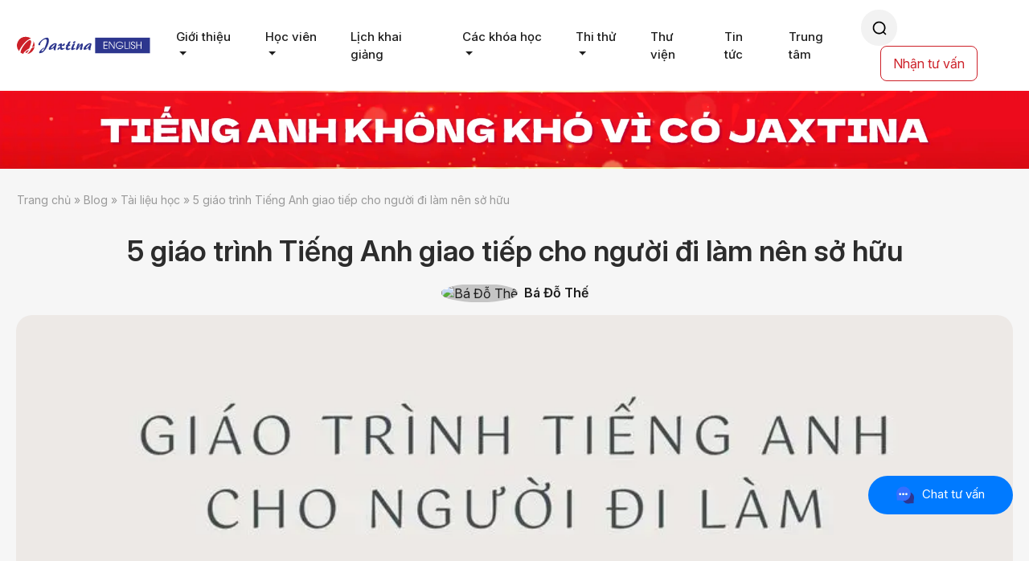

--- FILE ---
content_type: text/html; charset=UTF-8
request_url: https://jaxtina.com/giao-trinh-tieng-anh-cho-nguoi-di-lam/
body_size: 40805
content:
<!doctype html>
<html lang="vi">
<head><meta charset="UTF-8"><script>if(navigator.userAgent.match(/MSIE|Internet Explorer/i)||navigator.userAgent.match(/Trident\/7\..*?rv:11/i)){var href=document.location.href;if(!href.match(/[?&]nowprocket/)){if(href.indexOf("?")==-1){if(href.indexOf("#")==-1){document.location.href=href+"?nowprocket=1"}else{document.location.href=href.replace("#","?nowprocket=1#")}}else{if(href.indexOf("#")==-1){document.location.href=href+"&nowprocket=1"}else{document.location.href=href.replace("#","&nowprocket=1#")}}}}</script><script>(()=>{class RocketLazyLoadScripts{constructor(){this.v="2.0.2",this.userEvents=["keydown","keyup","mousedown","mouseup","mousemove","mouseover","mouseenter","mouseout","mouseleave","touchmove","touchstart","touchend","touchcancel","wheel","click","dblclick","input","visibilitychange"],this.attributeEvents=["onblur","onclick","oncontextmenu","ondblclick","onfocus","onmousedown","onmouseenter","onmouseleave","onmousemove","onmouseout","onmouseover","onmouseup","onmousewheel","onscroll","onsubmit"]}async t(){this.i(),this.o(),/iP(ad|hone)/.test(navigator.userAgent)&&this.h(),this.u(),this.l(this),this.m(),this.k(this),this.p(this),this._(),await Promise.all([this.R(),this.L()]),this.lastBreath=Date.now(),this.S(this),this.P(),this.D(),this.O(),this.M(),await this.C(this.delayedScripts.normal),await this.C(this.delayedScripts.defer),await this.C(this.delayedScripts.async),this.T("domReady"),await this.F(),await this.j(),await this.I(),this.T("windowLoad"),await this.A(),window.dispatchEvent(new Event("rocket-allScriptsLoaded")),this.everythingLoaded=!0,this.lastTouchEnd&&await new Promise((t=>setTimeout(t,500-Date.now()+this.lastTouchEnd))),this.H(),this.T("all"),this.U(),this.W()}i(){this.CSPIssue=sessionStorage.getItem("rocketCSPIssue"),document.addEventListener("securitypolicyviolation",(t=>{this.CSPIssue||"script-src-elem"!==t.violatedDirective||"data"!==t.blockedURI||(this.CSPIssue=!0,sessionStorage.setItem("rocketCSPIssue",!0))}),{isRocket:!0})}o(){window.addEventListener("pageshow",(t=>{this.persisted=t.persisted,this.realWindowLoadedFired=!0}),{isRocket:!0}),window.addEventListener("pagehide",(()=>{this.onFirstUserAction=null}),{isRocket:!0})}h(){let t;function e(e){t=e}window.addEventListener("touchstart",e,{isRocket:!0}),window.addEventListener("touchend",(function i(o){Math.abs(o.changedTouches[0].pageX-t.changedTouches[0].pageX)<10&&Math.abs(o.changedTouches[0].pageY-t.changedTouches[0].pageY)<10&&o.timeStamp-t.timeStamp<200&&(o.target.dispatchEvent(new PointerEvent("click",{target:o.target,bubbles:!0,cancelable:!0})),event.preventDefault(),window.removeEventListener("touchstart",e,{isRocket:!0}),window.removeEventListener("touchend",i,{isRocket:!0}))}),{isRocket:!0})}q(t){this.userActionTriggered||("mousemove"!==t.type||this.firstMousemoveIgnored?"keyup"===t.type||"mouseover"===t.type||"mouseout"===t.type||(this.userActionTriggered=!0,this.onFirstUserAction&&this.onFirstUserAction()):this.firstMousemoveIgnored=!0),"click"===t.type&&t.preventDefault(),this.savedUserEvents.length>0&&(t.stopPropagation(),t.stopImmediatePropagation()),"touchstart"===this.lastEvent&&"touchend"===t.type&&(this.lastTouchEnd=Date.now()),"click"===t.type&&(this.lastTouchEnd=0),this.lastEvent=t.type,this.savedUserEvents.push(t)}u(){this.savedUserEvents=[],this.userEventHandler=this.q.bind(this),this.userEvents.forEach((t=>window.addEventListener(t,this.userEventHandler,{passive:!1,isRocket:!0})))}U(){this.userEvents.forEach((t=>window.removeEventListener(t,this.userEventHandler,{passive:!1,isRocket:!0}))),this.savedUserEvents.forEach((t=>{t.target.dispatchEvent(new window[t.constructor.name](t.type,t))}))}m(){this.eventsMutationObserver=new MutationObserver((t=>{const e="return false";for(const i of t){if("attributes"===i.type){const t=i.target.getAttribute(i.attributeName);t&&t!==e&&(i.target.setAttribute("data-rocket-"+i.attributeName,t),i.target.setAttribute(i.attributeName,e))}"childList"===i.type&&i.addedNodes.forEach((t=>{if(t.nodeType===Node.ELEMENT_NODE)for(const i of t.attributes)this.attributeEvents.includes(i.name)&&i.value&&""!==i.value&&(t.setAttribute("data-rocket-"+i.name,i.value),t.setAttribute(i.name,e))}))}})),this.eventsMutationObserver.observe(document,{subtree:!0,childList:!0,attributeFilter:this.attributeEvents})}H(){this.eventsMutationObserver.disconnect(),this.attributeEvents.forEach((t=>{document.querySelectorAll("[data-rocket-"+t+"]").forEach((e=>{e.setAttribute(t,e.getAttribute("data-rocket-"+t)),e.removeAttribute("data-rocket-"+t)}))}))}k(t){Object.defineProperty(HTMLElement.prototype,"onclick",{get(){return this.rocketonclick},set(e){this.rocketonclick=e,this.setAttribute(t.everythingLoaded?"onclick":"data-rocket-onclick","this.rocketonclick(event)")}})}S(t){function e(e,i){let o=e[i];e[i]=null,Object.defineProperty(e,i,{get:()=>o,set(s){t.everythingLoaded?o=s:e["rocket"+i]=o=s}})}e(document,"onreadystatechange"),e(window,"onload"),e(window,"onpageshow");try{Object.defineProperty(document,"readyState",{get:()=>t.rocketReadyState,set(e){t.rocketReadyState=e},configurable:!0}),document.readyState="loading"}catch(t){console.log("WPRocket DJE readyState conflict, bypassing")}}l(t){this.originalAddEventListener=EventTarget.prototype.addEventListener,this.originalRemoveEventListener=EventTarget.prototype.removeEventListener,this.savedEventListeners=[],EventTarget.prototype.addEventListener=function(e,i,o){o&&o.isRocket||!t.B(e,this)&&!t.userEvents.includes(e)||t.B(e,this)&&!t.userActionTriggered||e.startsWith("rocket-")?t.originalAddEventListener.call(this,e,i,o):t.savedEventListeners.push({target:this,remove:!1,type:e,func:i,options:o})},EventTarget.prototype.removeEventListener=function(e,i,o){o&&o.isRocket||!t.B(e,this)&&!t.userEvents.includes(e)||t.B(e,this)&&!t.userActionTriggered||e.startsWith("rocket-")?t.originalRemoveEventListener.call(this,e,i,o):t.savedEventListeners.push({target:this,remove:!0,type:e,func:i,options:o})}}T(t){"all"===t&&(EventTarget.prototype.addEventListener=this.originalAddEventListener,EventTarget.prototype.removeEventListener=this.originalRemoveEventListener),this.savedEventListeners=this.savedEventListeners.filter((e=>{let i=e.type,o=e.target||window;return"domReady"===t&&"DOMContentLoaded"!==i&&"readystatechange"!==i||("windowLoad"===t&&"load"!==i&&"readystatechange"!==i&&"pageshow"!==i||(this.B(i,o)&&(i="rocket-"+i),e.remove?o.removeEventListener(i,e.func,e.options):o.addEventListener(i,e.func,e.options),!1))}))}p(t){let e;function i(e){return t.everythingLoaded?e:e.split(" ").map((t=>"load"===t||t.startsWith("load.")?"rocket-jquery-load":t)).join(" ")}function o(o){function s(e){const s=o.fn[e];o.fn[e]=o.fn.init.prototype[e]=function(){return this[0]===window&&t.userActionTriggered&&("string"==typeof arguments[0]||arguments[0]instanceof String?arguments[0]=i(arguments[0]):"object"==typeof arguments[0]&&Object.keys(arguments[0]).forEach((t=>{const e=arguments[0][t];delete arguments[0][t],arguments[0][i(t)]=e}))),s.apply(this,arguments),this}}if(o&&o.fn&&!t.allJQueries.includes(o)){const e={DOMContentLoaded:[],"rocket-DOMContentLoaded":[]};for(const t in e)document.addEventListener(t,(()=>{e[t].forEach((t=>t()))}),{isRocket:!0});o.fn.ready=o.fn.init.prototype.ready=function(i){function s(){parseInt(o.fn.jquery)>2?setTimeout((()=>i.bind(document)(o))):i.bind(document)(o)}return t.realDomReadyFired?!t.userActionTriggered||t.fauxDomReadyFired?s():e["rocket-DOMContentLoaded"].push(s):e.DOMContentLoaded.push(s),o([])},s("on"),s("one"),s("off"),t.allJQueries.push(o)}e=o}t.allJQueries=[],o(window.jQuery),Object.defineProperty(window,"jQuery",{get:()=>e,set(t){o(t)}})}P(){const t=new Map;document.write=document.writeln=function(e){const i=document.currentScript,o=document.createRange(),s=i.parentElement;let n=t.get(i);void 0===n&&(n=i.nextSibling,t.set(i,n));const a=document.createDocumentFragment();o.setStart(a,0),a.appendChild(o.createContextualFragment(e)),s.insertBefore(a,n)}}async R(){return new Promise((t=>{this.userActionTriggered?t():this.onFirstUserAction=t}))}async L(){return new Promise((t=>{document.addEventListener("DOMContentLoaded",(()=>{this.realDomReadyFired=!0,t()}),{isRocket:!0})}))}async I(){return this.realWindowLoadedFired?Promise.resolve():new Promise((t=>{window.addEventListener("load",t,{isRocket:!0})}))}M(){this.pendingScripts=[];this.scriptsMutationObserver=new MutationObserver((t=>{for(const e of t)e.addedNodes.forEach((t=>{"SCRIPT"!==t.tagName||t.noModule||t.isWPRocket||this.pendingScripts.push({script:t,promise:new Promise((e=>{const i=()=>{const i=this.pendingScripts.findIndex((e=>e.script===t));i>=0&&this.pendingScripts.splice(i,1),e()};t.addEventListener("load",i,{isRocket:!0}),t.addEventListener("error",i,{isRocket:!0}),setTimeout(i,1e3)}))})}))})),this.scriptsMutationObserver.observe(document,{childList:!0,subtree:!0})}async j(){await this.J(),this.pendingScripts.length?(await this.pendingScripts[0].promise,await this.j()):this.scriptsMutationObserver.disconnect()}D(){this.delayedScripts={normal:[],async:[],defer:[]},document.querySelectorAll("script[type$=rocketlazyloadscript]").forEach((t=>{t.hasAttribute("data-rocket-src")?t.hasAttribute("async")&&!1!==t.async?this.delayedScripts.async.push(t):t.hasAttribute("defer")&&!1!==t.defer||"module"===t.getAttribute("data-rocket-type")?this.delayedScripts.defer.push(t):this.delayedScripts.normal.push(t):this.delayedScripts.normal.push(t)}))}async _(){await this.L();let t=[];document.querySelectorAll("script[type$=rocketlazyloadscript][data-rocket-src]").forEach((e=>{let i=e.getAttribute("data-rocket-src");if(i&&!i.startsWith("data:")){i.startsWith("//")&&(i=location.protocol+i);try{const o=new URL(i).origin;o!==location.origin&&t.push({src:o,crossOrigin:e.crossOrigin||"module"===e.getAttribute("data-rocket-type")})}catch(t){}}})),t=[...new Map(t.map((t=>[JSON.stringify(t),t]))).values()],this.N(t,"preconnect")}async $(t){if(await this.G(),!0!==t.noModule||!("noModule"in HTMLScriptElement.prototype))return new Promise((e=>{let i;function o(){(i||t).setAttribute("data-rocket-status","executed"),e()}try{if(navigator.userAgent.includes("Firefox/")||""===navigator.vendor||this.CSPIssue)i=document.createElement("script"),[...t.attributes].forEach((t=>{let e=t.nodeName;"type"!==e&&("data-rocket-type"===e&&(e="type"),"data-rocket-src"===e&&(e="src"),i.setAttribute(e,t.nodeValue))})),t.text&&(i.text=t.text),t.nonce&&(i.nonce=t.nonce),i.hasAttribute("src")?(i.addEventListener("load",o,{isRocket:!0}),i.addEventListener("error",(()=>{i.setAttribute("data-rocket-status","failed-network"),e()}),{isRocket:!0}),setTimeout((()=>{i.isConnected||e()}),1)):(i.text=t.text,o()),i.isWPRocket=!0,t.parentNode.replaceChild(i,t);else{const i=t.getAttribute("data-rocket-type"),s=t.getAttribute("data-rocket-src");i?(t.type=i,t.removeAttribute("data-rocket-type")):t.removeAttribute("type"),t.addEventListener("load",o,{isRocket:!0}),t.addEventListener("error",(i=>{this.CSPIssue&&i.target.src.startsWith("data:")?(console.log("WPRocket: CSP fallback activated"),t.removeAttribute("src"),this.$(t).then(e)):(t.setAttribute("data-rocket-status","failed-network"),e())}),{isRocket:!0}),s?(t.fetchPriority="high",t.removeAttribute("data-rocket-src"),t.src=s):t.src="data:text/javascript;base64,"+window.btoa(unescape(encodeURIComponent(t.text)))}}catch(i){t.setAttribute("data-rocket-status","failed-transform"),e()}}));t.setAttribute("data-rocket-status","skipped")}async C(t){const e=t.shift();return e?(e.isConnected&&await this.$(e),this.C(t)):Promise.resolve()}O(){this.N([...this.delayedScripts.normal,...this.delayedScripts.defer,...this.delayedScripts.async],"preload")}N(t,e){this.trash=this.trash||[];let i=!0;var o=document.createDocumentFragment();t.forEach((t=>{const s=t.getAttribute&&t.getAttribute("data-rocket-src")||t.src;if(s&&!s.startsWith("data:")){const n=document.createElement("link");n.href=s,n.rel=e,"preconnect"!==e&&(n.as="script",n.fetchPriority=i?"high":"low"),t.getAttribute&&"module"===t.getAttribute("data-rocket-type")&&(n.crossOrigin=!0),t.crossOrigin&&(n.crossOrigin=t.crossOrigin),t.integrity&&(n.integrity=t.integrity),t.nonce&&(n.nonce=t.nonce),o.appendChild(n),this.trash.push(n),i=!1}})),document.head.appendChild(o)}W(){this.trash.forEach((t=>t.remove()))}async F(){try{document.readyState="interactive"}catch(t){}this.fauxDomReadyFired=!0;try{await this.G(),document.dispatchEvent(new Event("rocket-readystatechange")),await this.G(),document.rocketonreadystatechange&&document.rocketonreadystatechange(),await this.G(),document.dispatchEvent(new Event("rocket-DOMContentLoaded")),await this.G(),window.dispatchEvent(new Event("rocket-DOMContentLoaded"))}catch(t){console.error(t)}}async A(){try{document.readyState="complete"}catch(t){}try{await this.G(),document.dispatchEvent(new Event("rocket-readystatechange")),await this.G(),document.rocketonreadystatechange&&document.rocketonreadystatechange(),await this.G(),window.dispatchEvent(new Event("rocket-load")),await this.G(),window.rocketonload&&window.rocketonload(),await this.G(),this.allJQueries.forEach((t=>t(window).trigger("rocket-jquery-load"))),await this.G();const t=new Event("rocket-pageshow");t.persisted=this.persisted,window.dispatchEvent(t),await this.G(),window.rocketonpageshow&&window.rocketonpageshow({persisted:this.persisted})}catch(t){console.error(t)}}async G(){Date.now()-this.lastBreath>45&&(await this.J(),this.lastBreath=Date.now())}async J(){return document.hidden?new Promise((t=>setTimeout(t))):new Promise((t=>requestAnimationFrame(t)))}B(t,e){return e===document&&"readystatechange"===t||(e===document&&"DOMContentLoaded"===t||(e===window&&"DOMContentLoaded"===t||(e===window&&"load"===t||e===window&&"pageshow"===t)))}static run(){(new RocketLazyLoadScripts).t()}}RocketLazyLoadScripts.run()})();</script>
<title>5 giáo trình Tiếng Anh giao tiếp cho người đi làm nên sở hữu</title>
<link rel="icon" type="image/x-icon" href="https://jaxtina.com/wp-content/uploads/2025/10/favicon-png.ico"/>
<link rel="icon" href="https://jaxtina.com/wp-content/uploads/2025/10/favicon-png.ico" sizes="16x16" />
<link rel="icon" href="https://jaxtina.com/wp-content/uploads/2025/10/favicon-png.ico" sizes="32x32" />
<link rel="icon" href="https://jaxtina.com/wp-content/uploads/2025/10/favicon-png.ico" sizes="192x192" />
<link rel="apple-touch-icon" href="https://jaxtina.com/wp-content/uploads/2025/10/favicon-png.ico" />

<meta name="viewport" content="width=device-width, initial-scale=1">
<meta name="language" content="vi">
<link rel="preconnect" href="https://fonts.googleapis.com">
<link rel="preconnect" href="https://fonts.gstatic.com" crossorigin>

<meta name="msapplication-TileImage" content="https://jaxtina.com/wp-content/uploads/2025/10/favicon-png.ico" />

	<style>img:is([sizes="auto" i], [sizes^="auto," i]) { contain-intrinsic-size: 3000px 1500px }</style>
	
<!-- Tối ưu hóa công cụ tìm kiếm bởi Rank Math PRO - https://rankmath.com/ -->
<meta name="description" content="Jaxtina sẽ giới thiệu về các giáo trình Tiếng Anh giao tiếp cho người đi làm tốt nhất cũng như là tiêu chí lựa chọn tài liệu phù hợp. Xem ngay nhé!"/>
<meta name="robots" content="follow, index, max-snippet:-1, max-video-preview:-1, max-image-preview:large"/>
<link rel="canonical" href="https://jaxtina.com/giao-trinh-tieng-anh-cho-nguoi-di-lam/" />
<meta property="og:locale" content="vi_VN" />
<meta property="og:type" content="article" />
<meta property="og:title" content="5 giáo trình Tiếng Anh giao tiếp cho người đi làm nên sở hữu" />
<meta property="og:description" content="Jaxtina sẽ giới thiệu về các giáo trình Tiếng Anh giao tiếp cho người đi làm tốt nhất cũng như là tiêu chí lựa chọn tài liệu phù hợp. Xem ngay nhé!" />
<meta property="og:url" content="https://jaxtina.com/giao-trinh-tieng-anh-cho-nguoi-di-lam/" />
<meta property="og:site_name" content="Jaxtina English Center - Hệ thống Anh ngữ chuẩn quốc tế" />
<meta property="article:section" content="Tài liệu học" />
<meta property="og:updated_time" content="2024-03-15T09:23:20+07:00" />
<meta property="og:image" content="https://jaxtina.com/wp-content/uploads/2023/07/giao-trinh-tieng-anh-cho-nguoi-di-lam.webp" />
<meta property="og:image:secure_url" content="https://jaxtina.com/wp-content/uploads/2023/07/giao-trinh-tieng-anh-cho-nguoi-di-lam.webp" />
<meta property="og:image:width" content="800" />
<meta property="og:image:height" content="450" />
<meta property="og:image:alt" content="giáo trình tiếng anh cho người đi làm" />
<meta property="og:image:type" content="image/jpeg" />
<meta property="article:published_time" content="2023-10-31T15:16:28+07:00" />
<meta property="article:modified_time" content="2024-03-15T09:23:20+07:00" />
<meta name="twitter:card" content="summary_large_image" />
<meta name="twitter:title" content="5 giáo trình Tiếng Anh giao tiếp cho người đi làm nên sở hữu" />
<meta name="twitter:description" content="Jaxtina sẽ giới thiệu về các giáo trình Tiếng Anh giao tiếp cho người đi làm tốt nhất cũng như là tiêu chí lựa chọn tài liệu phù hợp. Xem ngay nhé!" />
<meta name="twitter:image" content="https://jaxtina.com/wp-content/uploads/2023/07/giao-trinh-tieng-anh-cho-nguoi-di-lam.webp" />
<script type="application/ld+json" class="rank-math-schema-pro">{"@context":"https://schema.org","@graph":[{"@type":["EducationalOrganization","Organization"],"@id":"https://jaxtina.com/#organization","name":"Trung t\u00e2m d\u1ea1y ti\u1ebfng Anh t\u1ea1i H\u00e0 N\u1ed9i &amp; TP HCM | Jaxtina English Center","url":"https://jaxtina.com/","email":"support@jaxtina.com","logo":{"@type":"ImageObject","@id":"https://jaxtina.com/#logo","url":"https://jaxtina.com/wp-content/uploads/2025/10/favicon-png-1.webp","contentUrl":"https://jaxtina.com/wp-content/uploads/2025/10/favicon-png-1.webp","caption":"Jaxtina English Center - H\u1ec7 th\u1ed1ng Anh ng\u1eef chu\u1ea9n qu\u1ed1c t\u1ebf","inLanguage":"vi","width":"48","height":"49"},"contactPoint":[{"@type":"ContactPoint","telephone":"1900636564","contactType":"customer support"}],"description":"Jaxtina English Center l\u00e0 trung t\u00e2m Anh ng\u1eef ti\u00ean phong \u0111\u00e0o t\u1ea1o ti\u1ebfng Anh to\u00e0n di\u1ec7n 4 k\u1ef9 n\u0103ng t\u1ea1i Vi\u1ec7t Nam. \u0110\u1ed3ng th\u1eddi c\u0169ng l\u00e0 H\u1ec7 th\u1ed1ng Anh ng\u1eef \u0111\u1ea7u ti\u00ean t\u1ea1i Vi\u1ec7t Nam c\u00f3 Trung t\u00e2m Nghi\u00ean c\u1ee9u H\u1ecdc thu\u1eadt t\u1ea1i Anh qu\u1ed1c"},{"@type":"WebSite","@id":"https://jaxtina.com/#website","url":"https://jaxtina.com","name":"Jaxtina English Center - H\u1ec7 th\u1ed1ng Anh ng\u1eef chu\u1ea9n qu\u1ed1c t\u1ebf","publisher":{"@id":"https://jaxtina.com/#organization"},"inLanguage":"vi"},{"@type":"ImageObject","@id":"https://jaxtina.com/wp-content/uploads/2023/07/giao-trinh-tieng-anh-cho-nguoi-di-lam.webp","url":"https://jaxtina.com/wp-content/uploads/2023/07/giao-trinh-tieng-anh-cho-nguoi-di-lam.webp","width":"800","height":"450","caption":"gi\u00e1o tr\u00ecnh ti\u1ebfng anh cho ng\u01b0\u1eddi \u0111i l\u00e0m","inLanguage":"vi"},{"@type":"BreadcrumbList","@id":"https://jaxtina.com/giao-trinh-tieng-anh-cho-nguoi-di-lam/#breadcrumb","itemListElement":[{"@type":"ListItem","position":"1","item":{"@id":"https://jaxtina.com/","name":"Trang ch\u1ee7"}},{"@type":"ListItem","position":"2","item":{"@id":"https://jaxtina.com/blog/","name":"Blog"}},{"@type":"ListItem","position":"3","item":{"@id":"https://jaxtina.com/blog/tai-lieu-hoc/","name":"T\u00e0i li\u1ec7u h\u1ecdc"}},{"@type":"ListItem","position":"4","item":{"@id":"https://jaxtina.com/giao-trinh-tieng-anh-cho-nguoi-di-lam/","name":"5 gi\u00e1o tr\u00ecnh Ti\u1ebfng Anh giao ti\u1ebfp cho ng\u01b0\u1eddi \u0111i l\u00e0m n\u00ean s\u1edf h\u1eefu"}}]},{"@type":"WebPage","@id":"https://jaxtina.com/giao-trinh-tieng-anh-cho-nguoi-di-lam/#webpage","url":"https://jaxtina.com/giao-trinh-tieng-anh-cho-nguoi-di-lam/","name":"5 gi\u00e1o tr\u00ecnh Ti\u1ebfng Anh giao ti\u1ebfp cho ng\u01b0\u1eddi \u0111i l\u00e0m n\u00ean s\u1edf h\u1eefu","datePublished":"2023-10-31T15:16:28+07:00","dateModified":"2024-03-15T09:23:20+07:00","isPartOf":{"@id":"https://jaxtina.com/#website"},"primaryImageOfPage":{"@id":"https://jaxtina.com/wp-content/uploads/2023/07/giao-trinh-tieng-anh-cho-nguoi-di-lam.webp"},"inLanguage":"vi","breadcrumb":{"@id":"https://jaxtina.com/giao-trinh-tieng-anh-cho-nguoi-di-lam/#breadcrumb"}},{"@type":"Person","@id":"https://jaxtina.com/author/badt-jaxtina/","name":"B\u00e1 \u0110\u1ed7 Th\u1ebf","description":"\u0110\u1ed7 Th\u1ebf B\u00e1 l\u00e0 ng\u01b0\u1eddi c\u1eadp nh\u1eadt nhanh nh\u1ea5t v\u1ec1 l\u1ecbch khai gi\u1ea3ng t\u1ea1i Jaxtina, th\u00f4ng tin c\u00e1c k\u1ef3 thi Ti\u1ebfng Anh, ch\u01b0\u01a1ng tr\u00ecnh khuy\u1ebfn m\u1ea1i","url":"https://jaxtina.com/author/badt-jaxtina/","image":{"@type":"ImageObject","@id":"https://secure.gravatar.com/avatar/bbd990f166df3bd5ada136eca25ff99476f89506fb59be023179f3c9f945fa07?s=96&amp;d=mm&amp;r=r","url":"https://secure.gravatar.com/avatar/bbd990f166df3bd5ada136eca25ff99476f89506fb59be023179f3c9f945fa07?s=96&amp;d=mm&amp;r=r","caption":"B\u00e1 \u0110\u1ed7 Th\u1ebf","inLanguage":"vi"},"worksFor":{"@id":"https://jaxtina.com/#organization"}},{"@type":"BlogPosting","headline":"5 gi\u00e1o tr\u00ecnh Ti\u1ebfng Anh giao ti\u1ebfp cho ng\u01b0\u1eddi \u0111i l\u00e0m n\u00ean s\u1edf h\u1eefu","keywords":"gi\u00e1o tr\u00ecnh Ti\u1ebfng Anh giao ti\u1ebfp cho ng\u01b0\u1eddi \u0111i l\u00e0m","datePublished":"2023-10-31T15:16:28+07:00","dateModified":"2024-03-15T09:23:20+07:00","articleSection":"T\u00e0i li\u1ec7u h\u1ecdc","author":{"@id":"https://jaxtina.com/author/badt-jaxtina/","name":"B\u00e1 \u0110\u1ed7 Th\u1ebf"},"publisher":{"@id":"https://jaxtina.com/#organization"},"description":"Jaxtina s\u1ebd gi\u1edbi thi\u1ec7u v\u1ec1 c\u00e1c gi\u00e1o tr\u00ecnh Ti\u1ebfng Anh giao ti\u1ebfp cho ng\u01b0\u1eddi \u0111i l\u00e0m t\u1ed1t nh\u1ea5t c\u0169ng nh\u01b0 l\u00e0 ti\u00eau ch\u00ed l\u1ef1a ch\u1ecdn t\u00e0i li\u1ec7u ph\u00f9 h\u1ee3p. Xem ngay nh\u00e9!","name":"5 gi\u00e1o tr\u00ecnh Ti\u1ebfng Anh giao ti\u1ebfp cho ng\u01b0\u1eddi \u0111i l\u00e0m n\u00ean s\u1edf h\u1eefu","@id":"https://jaxtina.com/giao-trinh-tieng-anh-cho-nguoi-di-lam/#richSnippet","isPartOf":{"@id":"https://jaxtina.com/giao-trinh-tieng-anh-cho-nguoi-di-lam/#webpage"},"image":{"@id":"https://jaxtina.com/wp-content/uploads/2023/07/giao-trinh-tieng-anh-cho-nguoi-di-lam.webp"},"inLanguage":"vi","mainEntityOfPage":{"@id":"https://jaxtina.com/giao-trinh-tieng-anh-cho-nguoi-di-lam/#webpage"}}]}</script>
<!-- /Plugin SEO WordPress Rank Math -->

<link rel='dns-prefetch' href='//cdn.jsdelivr.net' />
<link rel='dns-prefetch' href='//cdnjs.cloudflare.com' />
<link rel='dns-prefetch' href='//fonts.googleapis.com' />
<link rel="alternate" type="application/rss+xml" title="Jaxtina English Center - Hệ thống Anh ngữ chuẩn quốc tế &raquo; 5 giáo trình Tiếng Anh giao tiếp cho người đi làm nên sở hữu Dòng bình luận" href="https://jaxtina.com/giao-trinh-tieng-anh-cho-nguoi-di-lam/feed/" />
<link rel='stylesheet' id='wp-block-library-css' href='https://jaxtina.com/wp-includes/css/dist/block-library/style.min.css' type='text/css' media='all' />
<style id='classic-theme-styles-inline-css' type='text/css'>
/*! This file is auto-generated */
.wp-block-button__link{color:#fff;background-color:#32373c;border-radius:9999px;box-shadow:none;text-decoration:none;padding:calc(.667em + 2px) calc(1.333em + 2px);font-size:1.125em}.wp-block-file__button{background:#32373c;color:#fff;text-decoration:none}
</style>
<style id='global-styles-inline-css' type='text/css'>
:root{--wp--preset--aspect-ratio--square: 1;--wp--preset--aspect-ratio--4-3: 4/3;--wp--preset--aspect-ratio--3-4: 3/4;--wp--preset--aspect-ratio--3-2: 3/2;--wp--preset--aspect-ratio--2-3: 2/3;--wp--preset--aspect-ratio--16-9: 16/9;--wp--preset--aspect-ratio--9-16: 9/16;--wp--preset--color--black: #000000;--wp--preset--color--cyan-bluish-gray: #abb8c3;--wp--preset--color--white: #ffffff;--wp--preset--color--pale-pink: #f78da7;--wp--preset--color--vivid-red: #cf2e2e;--wp--preset--color--luminous-vivid-orange: #ff6900;--wp--preset--color--luminous-vivid-amber: #fcb900;--wp--preset--color--light-green-cyan: #7bdcb5;--wp--preset--color--vivid-green-cyan: #00d084;--wp--preset--color--pale-cyan-blue: #8ed1fc;--wp--preset--color--vivid-cyan-blue: #0693e3;--wp--preset--color--vivid-purple: #9b51e0;--wp--preset--gradient--vivid-cyan-blue-to-vivid-purple: linear-gradient(135deg,rgba(6,147,227,1) 0%,rgb(155,81,224) 100%);--wp--preset--gradient--light-green-cyan-to-vivid-green-cyan: linear-gradient(135deg,rgb(122,220,180) 0%,rgb(0,208,130) 100%);--wp--preset--gradient--luminous-vivid-amber-to-luminous-vivid-orange: linear-gradient(135deg,rgba(252,185,0,1) 0%,rgba(255,105,0,1) 100%);--wp--preset--gradient--luminous-vivid-orange-to-vivid-red: linear-gradient(135deg,rgba(255,105,0,1) 0%,rgb(207,46,46) 100%);--wp--preset--gradient--very-light-gray-to-cyan-bluish-gray: linear-gradient(135deg,rgb(238,238,238) 0%,rgb(169,184,195) 100%);--wp--preset--gradient--cool-to-warm-spectrum: linear-gradient(135deg,rgb(74,234,220) 0%,rgb(151,120,209) 20%,rgb(207,42,186) 40%,rgb(238,44,130) 60%,rgb(251,105,98) 80%,rgb(254,248,76) 100%);--wp--preset--gradient--blush-light-purple: linear-gradient(135deg,rgb(255,206,236) 0%,rgb(152,150,240) 100%);--wp--preset--gradient--blush-bordeaux: linear-gradient(135deg,rgb(254,205,165) 0%,rgb(254,45,45) 50%,rgb(107,0,62) 100%);--wp--preset--gradient--luminous-dusk: linear-gradient(135deg,rgb(255,203,112) 0%,rgb(199,81,192) 50%,rgb(65,88,208) 100%);--wp--preset--gradient--pale-ocean: linear-gradient(135deg,rgb(255,245,203) 0%,rgb(182,227,212) 50%,rgb(51,167,181) 100%);--wp--preset--gradient--electric-grass: linear-gradient(135deg,rgb(202,248,128) 0%,rgb(113,206,126) 100%);--wp--preset--gradient--midnight: linear-gradient(135deg,rgb(2,3,129) 0%,rgb(40,116,252) 100%);--wp--preset--font-size--small: 13px;--wp--preset--font-size--medium: 20px;--wp--preset--font-size--large: 36px;--wp--preset--font-size--x-large: 42px;--wp--preset--spacing--20: 0.44rem;--wp--preset--spacing--30: 0.67rem;--wp--preset--spacing--40: 1rem;--wp--preset--spacing--50: 1.5rem;--wp--preset--spacing--60: 2.25rem;--wp--preset--spacing--70: 3.38rem;--wp--preset--spacing--80: 5.06rem;--wp--preset--shadow--natural: 6px 6px 9px rgba(0, 0, 0, 0.2);--wp--preset--shadow--deep: 12px 12px 50px rgba(0, 0, 0, 0.4);--wp--preset--shadow--sharp: 6px 6px 0px rgba(0, 0, 0, 0.2);--wp--preset--shadow--outlined: 6px 6px 0px -3px rgba(255, 255, 255, 1), 6px 6px rgba(0, 0, 0, 1);--wp--preset--shadow--crisp: 6px 6px 0px rgba(0, 0, 0, 1);}:where(.is-layout-flex){gap: 0.5em;}:where(.is-layout-grid){gap: 0.5em;}body .is-layout-flex{display: flex;}.is-layout-flex{flex-wrap: wrap;align-items: center;}.is-layout-flex > :is(*, div){margin: 0;}body .is-layout-grid{display: grid;}.is-layout-grid > :is(*, div){margin: 0;}:where(.wp-block-columns.is-layout-flex){gap: 2em;}:where(.wp-block-columns.is-layout-grid){gap: 2em;}:where(.wp-block-post-template.is-layout-flex){gap: 1.25em;}:where(.wp-block-post-template.is-layout-grid){gap: 1.25em;}.has-black-color{color: var(--wp--preset--color--black) !important;}.has-cyan-bluish-gray-color{color: var(--wp--preset--color--cyan-bluish-gray) !important;}.has-white-color{color: var(--wp--preset--color--white) !important;}.has-pale-pink-color{color: var(--wp--preset--color--pale-pink) !important;}.has-vivid-red-color{color: var(--wp--preset--color--vivid-red) !important;}.has-luminous-vivid-orange-color{color: var(--wp--preset--color--luminous-vivid-orange) !important;}.has-luminous-vivid-amber-color{color: var(--wp--preset--color--luminous-vivid-amber) !important;}.has-light-green-cyan-color{color: var(--wp--preset--color--light-green-cyan) !important;}.has-vivid-green-cyan-color{color: var(--wp--preset--color--vivid-green-cyan) !important;}.has-pale-cyan-blue-color{color: var(--wp--preset--color--pale-cyan-blue) !important;}.has-vivid-cyan-blue-color{color: var(--wp--preset--color--vivid-cyan-blue) !important;}.has-vivid-purple-color{color: var(--wp--preset--color--vivid-purple) !important;}.has-black-background-color{background-color: var(--wp--preset--color--black) !important;}.has-cyan-bluish-gray-background-color{background-color: var(--wp--preset--color--cyan-bluish-gray) !important;}.has-white-background-color{background-color: var(--wp--preset--color--white) !important;}.has-pale-pink-background-color{background-color: var(--wp--preset--color--pale-pink) !important;}.has-vivid-red-background-color{background-color: var(--wp--preset--color--vivid-red) !important;}.has-luminous-vivid-orange-background-color{background-color: var(--wp--preset--color--luminous-vivid-orange) !important;}.has-luminous-vivid-amber-background-color{background-color: var(--wp--preset--color--luminous-vivid-amber) !important;}.has-light-green-cyan-background-color{background-color: var(--wp--preset--color--light-green-cyan) !important;}.has-vivid-green-cyan-background-color{background-color: var(--wp--preset--color--vivid-green-cyan) !important;}.has-pale-cyan-blue-background-color{background-color: var(--wp--preset--color--pale-cyan-blue) !important;}.has-vivid-cyan-blue-background-color{background-color: var(--wp--preset--color--vivid-cyan-blue) !important;}.has-vivid-purple-background-color{background-color: var(--wp--preset--color--vivid-purple) !important;}.has-black-border-color{border-color: var(--wp--preset--color--black) !important;}.has-cyan-bluish-gray-border-color{border-color: var(--wp--preset--color--cyan-bluish-gray) !important;}.has-white-border-color{border-color: var(--wp--preset--color--white) !important;}.has-pale-pink-border-color{border-color: var(--wp--preset--color--pale-pink) !important;}.has-vivid-red-border-color{border-color: var(--wp--preset--color--vivid-red) !important;}.has-luminous-vivid-orange-border-color{border-color: var(--wp--preset--color--luminous-vivid-orange) !important;}.has-luminous-vivid-amber-border-color{border-color: var(--wp--preset--color--luminous-vivid-amber) !important;}.has-light-green-cyan-border-color{border-color: var(--wp--preset--color--light-green-cyan) !important;}.has-vivid-green-cyan-border-color{border-color: var(--wp--preset--color--vivid-green-cyan) !important;}.has-pale-cyan-blue-border-color{border-color: var(--wp--preset--color--pale-cyan-blue) !important;}.has-vivid-cyan-blue-border-color{border-color: var(--wp--preset--color--vivid-cyan-blue) !important;}.has-vivid-purple-border-color{border-color: var(--wp--preset--color--vivid-purple) !important;}.has-vivid-cyan-blue-to-vivid-purple-gradient-background{background: var(--wp--preset--gradient--vivid-cyan-blue-to-vivid-purple) !important;}.has-light-green-cyan-to-vivid-green-cyan-gradient-background{background: var(--wp--preset--gradient--light-green-cyan-to-vivid-green-cyan) !important;}.has-luminous-vivid-amber-to-luminous-vivid-orange-gradient-background{background: var(--wp--preset--gradient--luminous-vivid-amber-to-luminous-vivid-orange) !important;}.has-luminous-vivid-orange-to-vivid-red-gradient-background{background: var(--wp--preset--gradient--luminous-vivid-orange-to-vivid-red) !important;}.has-very-light-gray-to-cyan-bluish-gray-gradient-background{background: var(--wp--preset--gradient--very-light-gray-to-cyan-bluish-gray) !important;}.has-cool-to-warm-spectrum-gradient-background{background: var(--wp--preset--gradient--cool-to-warm-spectrum) !important;}.has-blush-light-purple-gradient-background{background: var(--wp--preset--gradient--blush-light-purple) !important;}.has-blush-bordeaux-gradient-background{background: var(--wp--preset--gradient--blush-bordeaux) !important;}.has-luminous-dusk-gradient-background{background: var(--wp--preset--gradient--luminous-dusk) !important;}.has-pale-ocean-gradient-background{background: var(--wp--preset--gradient--pale-ocean) !important;}.has-electric-grass-gradient-background{background: var(--wp--preset--gradient--electric-grass) !important;}.has-midnight-gradient-background{background: var(--wp--preset--gradient--midnight) !important;}.has-small-font-size{font-size: var(--wp--preset--font-size--small) !important;}.has-medium-font-size{font-size: var(--wp--preset--font-size--medium) !important;}.has-large-font-size{font-size: var(--wp--preset--font-size--large) !important;}.has-x-large-font-size{font-size: var(--wp--preset--font-size--x-large) !important;}
:where(.wp-block-post-template.is-layout-flex){gap: 1.25em;}:where(.wp-block-post-template.is-layout-grid){gap: 1.25em;}
:where(.wp-block-columns.is-layout-flex){gap: 2em;}:where(.wp-block-columns.is-layout-grid){gap: 2em;}
:root :where(.wp-block-pullquote){font-size: 1.5em;line-height: 1.6;}
</style>
<style id='dominant-color-styles-inline-css' type='text/css'>
img[data-dominant-color]:not(.has-transparency) { background-color: var(--dominant-color); }
</style>
<link rel='stylesheet' id='kk-star-ratings-css' href='https://jaxtina.com/wp-content/plugins/kk-star-ratings/src/core/public/css/kk-star-ratings.min.css' type='text/css' media='all' />
<link rel='stylesheet' id='ez-toc-css' href='https://jaxtina.com/wp-content/plugins/easy-table-of-contents/assets/css/screen.min.css' type='text/css' media='all' />
<style id='ez-toc-inline-css' type='text/css'>
div#ez-toc-container .ez-toc-title {font-size: 120%;}div#ez-toc-container .ez-toc-title {font-weight: 500;}div#ez-toc-container ul li {font-size: 95%;}div#ez-toc-container ul li {font-weight: 500;}div#ez-toc-container nav ul ul li {font-size: 90%;}
</style>
<link rel='stylesheet' id='google-fonts-css' href='https://fonts.googleapis.com/css2?family=Inter%3Aital%2Copsz%2Cwght%400%2C14..32%2C100..900%3B1%2C14..32%2C100..900&#038;display=swap' type='text/css' media='all' />
<link rel='stylesheet' id='bootstrap-css' href='https://jaxtina.com/wp-content/themes/jax2024/css/bootstrap.min.css' type='text/css' media='all' />
<link rel='stylesheet' id='slick-css' href='https://jaxtina.com/wp-content/themes/jax2024/css/slick.min.css' type='text/css' media='all' />
<link data-minify="1" rel='stylesheet' id='slick-theme-css' href='https://jaxtina.com/wp-content/cache/min/1/wp-content/themes/jax2024/css/slick-theme.min.css?ver=1768361065' type='text/css' media='all' />
<link data-minify="1" rel='stylesheet' id='fancybox-css' href='https://jaxtina.com/wp-content/cache/min/1/ajax/libs/fancybox/3.5.7/jquery.fancybox.min.css?ver=1768361065' type='text/css' media='all' />
<link data-minify="1" rel='stylesheet' id='custom-new5-css' href='https://jaxtina.com/wp-content/cache/min/1/wp-content/themes/jax2024/css/custom-new5.css?ver=1768361066' type='text/css' media='all' />
<style id='akismet-widget-style-inline-css' type='text/css'>

			.a-stats {
				--akismet-color-mid-green: #357b49;
				--akismet-color-white: #fff;
				--akismet-color-light-grey: #f6f7f7;

				max-width: 350px;
				width: auto;
			}

			.a-stats * {
				all: unset;
				box-sizing: border-box;
			}

			.a-stats strong {
				font-weight: 600;
			}

			.a-stats a.a-stats__link,
			.a-stats a.a-stats__link:visited,
			.a-stats a.a-stats__link:active {
				background: var(--akismet-color-mid-green);
				border: none;
				box-shadow: none;
				border-radius: 8px;
				color: var(--akismet-color-white);
				cursor: pointer;
				display: block;
				font-family: -apple-system, BlinkMacSystemFont, 'Segoe UI', 'Roboto', 'Oxygen-Sans', 'Ubuntu', 'Cantarell', 'Helvetica Neue', sans-serif;
				font-weight: 500;
				padding: 12px;
				text-align: center;
				text-decoration: none;
				transition: all 0.2s ease;
			}

			/* Extra specificity to deal with TwentyTwentyOne focus style */
			.widget .a-stats a.a-stats__link:focus {
				background: var(--akismet-color-mid-green);
				color: var(--akismet-color-white);
				text-decoration: none;
			}

			.a-stats a.a-stats__link:hover {
				filter: brightness(110%);
				box-shadow: 0 4px 12px rgba(0, 0, 0, 0.06), 0 0 2px rgba(0, 0, 0, 0.16);
			}

			.a-stats .count {
				color: var(--akismet-color-white);
				display: block;
				font-size: 1.5em;
				line-height: 1.4;
				padding: 0 13px;
				white-space: nowrap;
			}
		
</style>
<link rel='stylesheet' id='__EPYT__style-css' href='https://jaxtina.com/wp-content/plugins/youtube-embed-plus/styles/ytprefs.min.css' type='text/css' media='all' />
<style id='__EPYT__style-inline-css' type='text/css'>

                .epyt-gallery-thumb {
                        width: 33.333%;
                }
                
</style>
<script type="text/javascript" src="https://jaxtina.com/wp-includes/js/jquery/jquery.min.js" id="jquery-core-js" data-rocket-defer defer></script>
<script type="text/javascript" src="https://jaxtina.com/wp-includes/js/jquery/jquery-migrate.min.js" id="jquery-migrate-js" data-rocket-defer defer></script>
<script type="text/javascript" id="__ytprefs__-js-extra">
/* <![CDATA[ */
var _EPYT_ = {"ajaxurl":"https:\/\/jaxtina.com\/wp-admin\/admin-ajax.php","security":"969da68f8e","gallery_scrolloffset":"20","eppathtoscripts":"https:\/\/jaxtina.com\/wp-content\/plugins\/youtube-embed-plus\/scripts\/","eppath":"https:\/\/jaxtina.com\/wp-content\/plugins\/youtube-embed-plus\/","epresponsiveselector":"[\"iframe.__youtube_prefs_widget__\"]","epdovol":"1","version":"14.2.1.3","evselector":"iframe.__youtube_prefs__[src], iframe[src*=\"youtube.com\/embed\/\"], iframe[src*=\"youtube-nocookie.com\/embed\/\"]","ajax_compat":"","maxres_facade":"eager","ytapi_load":"light","pause_others":"","stopMobileBuffer":"1","facade_mode":"","not_live_on_channel":"","vi_active":"","vi_js_posttypes":[]};
/* ]]> */
</script>
<script type="text/javascript" src="https://jaxtina.com/wp-content/plugins/youtube-embed-plus/scripts/ytprefs.min.js" id="__ytprefs__-js" data-rocket-defer defer></script>
<link rel="https://api.w.org/" href="https://jaxtina.com/wp-json/" /><link rel="alternate" title="JSON" type="application/json" href="https://jaxtina.com/wp-json/wp/v2/posts/37929" /><link rel="EditURI" type="application/rsd+xml" title="RSD" href="https://jaxtina.com/xmlrpc.php?rsd" />
<link rel='shortlink' href='https://jaxtina.com/?p=37929' />
<link rel="alternate" title="oNhúng (JSON)" type="application/json+oembed" href="https://jaxtina.com/wp-json/oembed/1.0/embed?url=https%3A%2F%2Fjaxtina.com%2Fgiao-trinh-tieng-anh-cho-nguoi-di-lam%2F" />
<link rel="alternate" title="oNhúng (XML)" type="text/xml+oembed" href="https://jaxtina.com/wp-json/oembed/1.0/embed?url=https%3A%2F%2Fjaxtina.com%2Fgiao-trinh-tieng-anh-cho-nguoi-di-lam%2F&#038;format=xml" />
<meta name="generator" content="auto-sizes 1.4.0">
<meta name="generator" content="dominant-color-images 1.2.0">
<script type="application/ld+json">{
    "@context": "https://schema.org/",
    "@type": "CreativeWorkSeries",
    "name": "5 giáo trình Tiếng Anh giao tiếp cho người đi làm nên sở hữu",
    "aggregateRating": {
        "@type": "AggregateRating",
        "ratingValue": "5",
        "bestRating": "5",
        "ratingCount": "6"
    }
}</script><meta name="generator" content="performance-lab 3.9.0; plugins: auto-sizes, dominant-color-images, embed-optimizer, webp-uploads">
<meta name="generator" content="webp-uploads 2.5.0">
<script type="application/ld+json" class="ez-toc-schema-markup-output">{"@context":"https:\/\/schema.org","@graph":[{"@context":"https:\/\/schema.org","@type":"SiteNavigationElement","@id":"#ez-toc","name":"1. T\u1ed5ng h\u1ee3p c\u00e1c b\u1ed9 s\u00e1ch h\u1ecdc giao ti\u1ebfp Ti\u1ebfng Anh ng\u01b0\u1eddi \u0111i l\u00e0m n\u00ean \u0111\u1ecdc","url":"https:\/\/jaxtina.com\/giao-trinh-tieng-anh-cho-nguoi-di-lam\/#1-tong-hop-cac-bo-sach-hoc-giao-tiep-tieng-anh-nguoi-di-lam-nen-doc"},{"@context":"https:\/\/schema.org","@type":"SiteNavigationElement","@id":"#ez-toc","name":"1.1 Gi\u00e1o tr\u00ecnh English Pronunciation In Use","url":"https:\/\/jaxtina.com\/giao-trinh-tieng-anh-cho-nguoi-di-lam\/#11-giao-trinh-english-pronunciation-in-use"},{"@context":"https:\/\/schema.org","@type":"SiteNavigationElement","@id":"#ez-toc","name":"1.2 Market Leader","url":"https:\/\/jaxtina.com\/giao-trinh-tieng-anh-cho-nguoi-di-lam\/#12-market-leader"},{"@context":"https:\/\/schema.org","@type":"SiteNavigationElement","@id":"#ez-toc","name":"1.3 Gi\u00e1o tr\u00ecnh Business Goals Professional English","url":"https:\/\/jaxtina.com\/giao-trinh-tieng-anh-cho-nguoi-di-lam\/#13-giao-trinh-business-goals-professional-english"},{"@context":"https:\/\/schema.org","@type":"SiteNavigationElement","@id":"#ez-toc","name":"1.4 Everyday Conversations English","url":"https:\/\/jaxtina.com\/giao-trinh-tieng-anh-cho-nguoi-di-lam\/#14-everyday-conversations-english"},{"@context":"https:\/\/schema.org","@type":"SiteNavigationElement","@id":"#ez-toc","name":"1.5 Oxford Business English \u2013 Express Series","url":"https:\/\/jaxtina.com\/giao-trinh-tieng-anh-cho-nguoi-di-lam\/#15-oxford-business-english-%e2%80%93-express-series"},{"@context":"https:\/\/schema.org","@type":"SiteNavigationElement","@id":"#ez-toc","name":"2. Ti\u00eau ch\u00ed v\u00e0 c\u00e1ch l\u1ef1a ch\u1ecdn gi\u00e1o tr\u00ecnh Ti\u1ebfng Anh giao ti\u1ebfp cho ng\u01b0\u1eddi \u0111i l\u00e0m","url":"https:\/\/jaxtina.com\/giao-trinh-tieng-anh-cho-nguoi-di-lam\/#2-tieu-chi-va-cach-lua-chon-giao-trinh-tieng-anh-giao-tiep-cho-nguoi-di-lam"}]}</script><meta name="generator" content="optimization-detective 1.0.0-beta2">
<meta name="generator" content="embed-optimizer 1.0.0-beta1">
<link rel="icon" href="https://jaxtina.com/wp-content/uploads/2025/10/favicon-png.webp" sizes="32x32" />
<link rel="icon" href="https://jaxtina.com/wp-content/uploads/2025/10/favicon-png.webp" sizes="192x192" />
<link rel="apple-touch-icon" href="https://jaxtina.com/wp-content/uploads/2025/10/favicon-png.webp" />
<meta name="msapplication-TileImage" content="https://jaxtina.com/wp-content/uploads/2025/10/favicon-png.webp" />
    <style id="cta-dang-ky-styles">
        .cta-container {
            text-align: center;
            margin: 30px 0;
        }

        .cta-btn {
            display: inline-block;
            background: #dc2626 !important;
            color: #ffffff !important;
            padding: 18px 40px;
            border-radius: 50px;
            text-decoration: none !important;
            font-weight: bold !important;
            font-size: 16px;
            transition: all 0.3s ease;
            box-shadow: 0 8px 20px rgba(220, 38, 38, 0.4);
            border: none !important;
        }

        .cta-btn * {
            color: #ffffff !important;
        }

        .cta-btn:hover {
            background: #b91c1c !important;
            transform: translateY(-2px);
            box-shadow: 0 10px 25px rgba(220, 38, 38, 0.5);
            text-decoration: none !important;
        }

        .cta-btn:hover * {
            color: #ffffff !important;
        }

        .cta-urgency {
            margin-top: 15px;
            color: #ea580c;
            font-size: 14px;
            font-weight: 600;
        }

        @media (max-width: 768px) {
            .cta-btn {
                padding: 16px 30px;
                font-size: 15px;
                width: 90%;
            }
        }
    </style>
    <style id="tu-van-ngay-styles">
        .tu-van-container {
            text-align: center;
            margin: 25px 0;
        }

        .tu-van-btn {
            display: inline-flex;
            align-items: center;
            gap: 8px;
            background: #0084ff !important;
            color: #ffffff !important;
            padding: 15px 30px;
            border-radius: 25px;
            text-decoration: none !important;
            font-weight: bold;
            font-size: 15px;
            transition: all 0.3s ease;
            box-shadow: 0 6px 18px rgba(0, 132, 255, 0.3);
            border: none !important;
        }

        .tu-van-btn:hover {
            background: #0066cc !important;
            transform: translateY(-2px);
            box-shadow: 0 8px 22px rgba(0, 132, 255, 0.4);
            text-decoration: none !important;
        }

        .btn-icon {
            font-size: 16px;
        }

        .btn-text {
            color: #ffffff !important;
            font-weight: bold;
        }

        .tu-van-note {
            margin-top: 10px;
            color: #666;
            font-size: 13px;
            font-style: italic;
        }

        @media (max-width: 768px) {
            .tu-van-btn {
                padding: 14px 25px;
                font-size: 14px;
            }
        }
    </style>
    <style id="lich-khai-giang-styles">
        .lich-khai-giang-container {
            text-align: center;
            margin: 25px 0;
        }

        .lich-khai-giang-btn {
            display: inline-flex;
            align-items: center;
            gap: 10px;
            background: linear-gradient(135deg, #16a085, #138d75) !important;
            color: #ffffff !important;
            padding: 16px 32px;
            border-radius: 30px;
            text-decoration: none !important;
            font-weight: bold;
            font-size: 15px;
            transition: all 0.3s ease;
            box-shadow: 0 6px 20px rgba(22, 160, 133, 0.3);
            border: none !important;
            text-transform: uppercase;
            letter-spacing: 0.5px;
        }

        .lich-khai-giang-btn:hover {
            background: linear-gradient(135deg, #138d75, #117a65) !important;
            transform: translateY(-3px);
            box-shadow: 0 8px 25px rgba(22, 160, 133, 0.4);
            text-decoration: none !important;
        }

        .btn-icon {
            font-size: 18px;
        }

        .btn-text {
            color: #ffffff !important;
            font-weight: bold;
        }

        .lich-note {
            margin-top: 12px;
            color: #1d4ed8;
            font-size: 13px;
            font-weight: 600;
        }

        @media (max-width: 768px) {
            .lich-khai-giang-container {
                text-align: center;
            }

            .lich-khai-giang-btn {
                padding: 14px 25px;
                font-size: 14px;
                margin: 0 auto;
                display: block;
                text-align: center;
            }

            .btn-text {
                font-size: 14px;
            }
        }
    </style>
    <style id="thi-thu-toeic-styles" type="text/css">
        .toeic-test-container {
            display: flex;
            align-items: center;
            gap: 20px;
            background: #f8f9fa;
            border-radius: 15px;
            padding: 20px;
            margin: 30px 0;
            border: 1px solid #e9ecef;
        }

        .toeic-icon {
            position: relative;
            width: 70px;
            height: 70px;
            border: 3px solid #dc3545;
            border-radius: 8px;
            background: white;
            display: flex;
            flex-direction: column;
            align-items: center;
            justify-content: center;
            flex-shrink: 0;
        }

        .toeic-content {
            flex: 1;
        }

        .toeic-content h3 {
            color: #dc3545;
            font-size: 18px;
            font-weight: bold;
            margin: 0 0 8px 0;
        }

        .benefits p {
            color: #000000 !important;
            font-size: 14px;
            margin: 2px 0;
            line-height: 1.4;
        }

        .toeic-btn {
            background: #dc3545 !important;
            color: #ffffff !important;
            text-align: center;
            padding: 12px 24px;
            border-radius: 8px;
            text-decoration: none !important;
            font-weight: bold;
            font-size: 14px;
            transition: all 0.3s ease;
            white-space: nowrap;
            flex-shrink: 0;
        }

        .toeic-btn:hover {
            background: #c82333 !important;
            color: #ffffff !important;
            transform: translateY(-1px);
            box-shadow: 0 3px 8px rgba(220, 53, 69, 0.3);
            text-decoration: none !important;
        }

        @media (max-width: 768px) {
            .toeic-test-container {
                flex-direction: column;
                text-align: center;
                gap: 20px;
                padding: 25px 15px;
            }

            .toeic-icon {
                width: 80px;
                height: 80px;
                margin: 0 auto;
            }

            .toeic-content {
                text-align: center;
            }

            .toeic-content h3 {
                font-size: 18px;
                margin-bottom: 15px;
            }

            .benefits p {
                font-size: 15px !important;
                margin: 8px 0;
                text-align: left;
                max-width: 100%;
                color: #000000 !important;
            }

            .toeic-btn {
                font-size: 16px;
                padding: 15px 30px;
                width: 100%;
                max-width: 100%;
                border-radius: 12px;
                margin-top: 10px;
                color: #ffffff !important;
            }
        }
    </style>
    <style id="thi-thu-ielts-styles" type="text/css">
        .ielts-test-container {
            display: flex;
            align-items: center;
            gap: 20px;
            background: #f8fafc;
            border-radius: 15px;
            padding: 20px;
            margin: 30px 0;
            border: 1px solid #e2e8f0;
        }

        .ielts-icon {
            position: relative;
            width: 70px;
            height: 70px;
            border: 3px solid #2563eb;
            border-radius: 8px;
            background: white;
            display: flex;
            flex-direction: column;
            align-items: center;
            justify-content: center;
            flex-shrink: 0;
        }

        .ielts-content {
            flex: 1;
        }

        .ielts-content h3 {
            color: #2563eb;
            font-size: 18px;
            font-weight: bold;
            margin: 0 0 8px 0;
        }

        .benefits p {
            color: #000000 !important;
            font-size: 14px;
            margin: 2px 0;
            line-height: 1.4;
        }

        .ielts-btn {
            background: #2563eb !important;
            color: #ffffff !important;
            text-align: center;
            padding: 12px 24px;
            border-radius: 8px;
            text-decoration: none !important;
            font-weight: bold;
            font-size: 14px;
            transition: all 0.3s ease;
            white-space: nowrap;
            flex-shrink: 0;
        }

        .ielts-btn:hover {
            background: #1d4ed8 !important;
            color: #ffffff !important;
            transform: translateY(-1px);
            box-shadow: 0 3px 8px rgba(37, 99, 235, 0.3);
            text-decoration: none !important;
        }

        @media (max-width: 768px) {
            .ielts-test-container {
                flex-direction: column;
                text-align: center;
                gap: 20px;
                padding: 25px 15px;
            }

            .ielts-icon {
                width: 80px;
                height: 80px;
                margin: 0 auto;
            }

            .ielts-content {
                text-align: center;
            }

            .ielts-content h3 {
                font-size: 18px;
                margin-bottom: 15px;
            }

            .benefits p {
                font-size: 15px !important;
                margin: 8px 0;
                text-align: left;
                max-width: 100%;
                color: #000000 !important;
            }

            .ielts-btn {
                font-size: 16px;
                padding: 15px 30px;
                width: 100%;
                max-width: 100%;
                border-radius: 12px;
                margin-top: 10px;
                color: #ffffff !important;
            }
        }
    </style>
    <style id="test-trinh-do-mien-phi-styles">
        .test-cta-container {
            text-align: center;
            margin: 30px 0;
        }

        .test-cta-btn {
            display: inline-block;
            background: #7c3aed !important;
            color: #ffffff !important;
            padding: 18px 40px;
            border-radius: 50px;
            text-decoration: none !important;
            font-weight: bold !important;
            font-size: 16px;
            transition: all 0.3s ease;
            box-shadow: 0 8px 20px rgba(124, 58, 237, 0.4);
            border: none !important;
        }

        .test-cta-btn * {
            color: #ffffff !important;
        }

        .test-cta-btn:hover {
            background: #6d28d9 !important;
            transform: translateY(-2px);
            box-shadow: 0 10px 25px rgba(124, 58, 237, 0.5);
            text-decoration: none !important;
        }

        .test-cta-btn:hover * {
            color: #ffffff !important;
        }

        .test-cta-urgency {
            margin-top: 15px;
            color: #7c3aed;
            font-size: 14px;
            font-weight: 600;
        }

        @media (max-width: 768px) {
            .test-cta-btn {
                padding: 16px 30px;
                font-size: 15px;
                width: 90%;
            }
        }
    </style>
    <style id="cta-tu-van-styles">
        .cta-container {
            text-align: center;
            margin: 30px 0;
        }

        .cta-btn {
            display: inline-block;
            background: #dc2626 !important;
            color: #ffffff !important;
            padding: 18px 40px;
            border-radius: 50px;
            text-decoration: none !important;
            font-weight: bold !important;
            font-size: 16px;
            transition: all 0.3s ease;
            box-shadow: 0 8px 20px rgba(220, 38, 38, 0.4);
            border: none !important;
        }

        .cta-btn * {
            color: #ffffff !important;
        }

        .cta-btn:hover {
            background: #b91c1c !important;
            transform: translateY(-2px);
            box-shadow: 0 10px 25px rgba(220, 38, 38, 0.5);
            text-decoration: none !important;
        }

        .cta-btn:hover * {
            color: #ffffff !important;
        }

        .cta-urgency {
            margin-top: 15px;
            color: #ea580c;
            font-size: 14px;
            font-weight: 600;
        }

        @media (max-width: 768px) {
            .cta-btn {
                padding: 16px 30px;
                font-size: 15px;
                width: 90%;
            }
        }
    </style>
    <style id="cta-dang-ky-khoa-hoc-styles">
        .cta-register-container {
            text-align: center;
            margin: 30px 0;
        }

        .cta-register-btn {
            display: inline-block;
            background: linear-gradient(135deg, #059669, #047857) !important;
            color: #ffffff !important;
            padding: 18px 40px;
            border-radius: 50px;
            text-decoration: none !important;
            font-weight: bold !important;
            font-size: 16px;
            transition: all 0.3s ease;
            box-shadow: 0 8px 20px rgba(5, 150, 105, 0.4);
            border: none !important;
            position: relative;
            overflow: hidden;
        }

        .cta-register-btn::before {
            content: '';
            position: absolute;
            top: 0;
            left: -100%;
            width: 100%;
            height: 100%;
            background: linear-gradient(90deg, transparent, rgba(255, 255, 255, 0.2), transparent);
            transition: left 0.5s;
        }

        .cta-register-btn:hover::before {
            left: 100%;
        }

        .cta-register-btn * {
            color: #ffffff !important;
            position: relative;
            z-index: 1;
        }

        .cta-register-btn:hover {
            background: linear-gradient(135deg, #047857, #065f46) !important;
            transform: translateY(-3px);
            box-shadow: 0 12px 30px rgba(5, 150, 105, 0.5);
            text-decoration: none !important;
        }

        .cta-register-btn:hover * {
            color: #ffffff !important;
        }

        .cta-register-urgency {
            margin-top: 15px;
            color: #059669;
            font-size: 14px;
            font-weight: 600;
            animation: pulse 2s infinite;
        }

        @keyframes pulse {
            0% {
                opacity: 1;
            }

            50% {
                opacity: 0.7;
            }

            100% {
                opacity: 1;
            }
        }

        @media (max-width: 768px) {
            .cta-register-btn {
                padding: 16px 30px;
                font-size: 15px;
                width: 90%;
            }
        }
    </style>
    <style id="cta-danh-sach-trung-tam-styles">
        .cta-center-list-container {
            text-align: center;
            margin: 30px 0;
        }

        .cta-center-list-btn {
            display: inline-block;
            background: linear-gradient(135deg, #7c3aed, #5b21b6) !important;
            color: #ffffff !important;
            padding: 18px 40px;
            border-radius: 15px;
            text-decoration: none !important;
            font-weight: bold !important;
            font-size: 16px;
            transition: all 0.4s cubic-bezier(0.175, 0.885, 0.32, 1.275);
            box-shadow: 0 8px 25px rgba(124, 58, 237, 0.3);
            border: 2px solid transparent !important;
            position: relative;
            overflow: hidden;
        }

        .cta-center-list-btn::before {
            content: '';
            position: absolute;
            top: 0;
            left: 0;
            right: 0;
            bottom: 0;
            background: linear-gradient(45deg, transparent 30%, rgba(255, 255, 255, 0.1) 50%, transparent 70%);
            transform: translateX(-100%);
            transition: transform 0.6s;
        }

        .cta-center-list-btn:hover::before {
            transform: translateX(100%);
        }

        .cta-center-list-btn * {
            color: #ffffff !important;
            position: relative;
            z-index: 1;
        }

        .cta-center-list-btn:hover {
            background: linear-gradient(135deg, #5b21b6, #4c1d95) !important;
            transform: translateY(-4px) scale(1.02);
            box-shadow: 0 15px 35px rgba(124, 58, 237, 0.4);
            border: 2px solid rgba(255, 255, 255, 0.1) !important;
            text-decoration: none !important;
        }

        .cta-center-list-btn:hover * {
            color: #ffffff !important;
        }

        .cta-center-list-btn:active {
            transform: translateY(-2px) scale(0.98);
        }

        .cta-center-list-info {
            margin-top: 15px;
            color: #7c3aed;
            font-size: 14px;
            font-weight: 600;
            animation: bounce 2s infinite;
        }

        @keyframes bounce {

            0%,
            20%,
            50%,
            80%,
            100% {
                transform: translateY(0);
            }

            40% {
                transform: translateY(-5px);
            }

            60% {
                transform: translateY(-3px);
            }
        }

        @media (max-width: 768px) {
            .cta-center-list-btn {
                padding: 16px 30px;
                font-size: 15px;
                width: 90%;
                border-radius: 12px;
            }

            .cta-center-list-info {
                font-size: 13px;
            }
        }

        /* Responsive design */
        @media (max-width: 480px) {
            .cta-center-list-btn {
                padding: 14px 25px;
                font-size: 14px;
            }
        }
    </style>
    		<style type="text/css" id="wp-custom-css">
			.list_schedule .btn_support {
		width:max-content;
  }

@media (max-width: 1280px) {
 .list_schedule .btn_support {
		padding: 10px 30px!important;
		font-size: 14px;
		width:max-content;
  }
}

.list_icon_press .item_press img {
	height:16px;
	width:16px;
}
.slick-list .slick-track .item_slide .box_press .content_press {
	max-height: 150px;
	min-height:150px;
}

.box_procedure p.text{
	height:100% !important
} 
.content_detail_main a:not(.ez-toc-link) {
  color: #990000 !important;
  text-decoration: none;
}

.content_detail_main a:not(.ez-toc-link):hover {
  color: #660000 !important;
}
.content_detail_main h3 {
    font-size: 19px !important;
    color: #990000 !important;
}
.content_detail_main h2 {
    color: #990000 !important;
}
/* CSS đơn giản cho bảng viền đen */
table {
    border-collapse: collapse;
    width: 100%;
    margin: 20px 0;
}
table th {
    background-color: #000000;
    color: white;
    padding: 10px;
    border: 2px solid #000000;
    border-bottom: 2px solid #000000;
}
table td {
    padding: 10px;
    border: 1px solid #000000;
}
table tr:nth-child(even) {
    background-color: #f2f2f2;
}
table tr:last-child td {
    border-bottom: 1px solid #000000;
}
/* Thêm dòng này để đậm viền dưới hàng đầu tiên */
table tr:first-child td {
    border-bottom: 1px solid #000000;
} 
/* an co jax  */
.jaxtina-scene {
	padding: 0!important;
	background: none !important;
}
.jaxtina-scene img {
 width:100%;
}
.jaxtina-scene:after {
	display:none !important
}
@media (max-width: 768px) {
   ul, ol {
       padding-left: 2px !important;
   }
}
/* an author tin tuc jaxtina  */
.content_press .d-flex.align-items-center{
	display:none !important;
}
.new_focus_cate .d-flex.align-items-center{
	display:none !important;
}
.box_press a img {
	height: 260px !important;
}
		</style>
		<noscript><style id="rocket-lazyload-nojs-css">.rll-youtube-player, [data-lazy-src]{display:none !important;}</style></noscript>
<!-- This site is converting visitors into subscribers and customers with OptinMonster - https://optinmonster.com -->
<!--
<script type="rocketlazyloadscript">(function(d,u,ac){var s=d.createElement('script');s.type='text/javascript';s.src='https://a.omappapi.com/app/js/api.min.js';s.async=true;s.dataset.user=u;s.dataset.account=ac;d.getElementsByTagName('head')[0].appendChild(s);})(document,327407,346802);</script> -->
<!-- / https://optinmonster.com -->
<meta name="google-site-verification" content="UtDP2IlWXnuKxMSxZeK4uPf5n5coT8ohTrABW2Lb4-o" />	
<!-- Google Tag Manager -->
<script>(function(w,d,s,l,i){w[l]=w[l]||[];w[l].push({'gtm.start':
new Date().getTime(),event:'gtm.js'});var f=d.getElementsByTagName(s)[0],
j=d.createElement(s),dl=l!='dataLayer'?'&l='+l:'';j.async=true;j.src=
'https://www.googletagmanager.com/gtm.js?id='+i+dl;f.parentNode.insertBefore(j,f);
})(window,document,'script','dataLayer','GTM-W9PKVB62');</script>
<!-- End Google Tag Manager -->
	
<!--  Tracking Quynh Marketing	 -->
<!-- <script type="rocketlazyloadscript" data-rocket-type="text/javascript" data-rocket-src="https://cdn.productx.vn/public/js/customer.js"></script> -->
		
<!-- an tracking thong bao tren website  -->
<script type="rocketlazyloadscript">
document.addEventListener("DOMContentLoaded", () => {
  document.querySelectorAll("div").forEach(div => {
    if (div.textContent.includes("Chúng tôi sử dụng cookie và thông tin của bên thứ nhất và bên thứ ba để nâng cao chất lượng dịch vụ.")) {
      div.style.display = "none";
    }
  });
});
</script>

<!--  End tracking	 -->
<!--
	<script type="rocketlazyloadscript" data-rocket-src="https://w.ladicdn.com/popupx/v4/sdk.js" id="5dc22da72c57291ce83020f8" async></script>

 -->



<!-- TikTok Pixel Code Start -->
<!-- <script type="rocketlazyloadscript">
!function (w, d, t) {
  w.TiktokAnalyticsObject=t;var ttq=w[t]=w[t]||[];ttq.methods=["page","track","identify","instances","debug","on","off","once","ready","alias","group","enableCookie","disableCookie","holdConsent","revokeConsent","grantConsent"],ttq.setAndDefer=function(t,e){t[e]=function(){t.push([e].concat(Array.prototype.slice.call(arguments,0)))}};for(var i=0;i<ttq.methods.length;i++)ttq.setAndDefer(ttq,ttq.methods[i]);ttq.instance=function(t){for(
var e=ttq._i[t]||[],n=0;n<ttq.methods.length;n++)ttq.setAndDefer(e,ttq.methods[n]);return e},ttq.load=function(e,n){var r="https://analytics.tiktok.com/i18n/pixel/events.js",o=n&&n.partner;ttq._i=ttq._i||{},ttq._i[e]=[],ttq._i[e]._u=r,ttq._t=ttq._t||{},ttq._t[e]=+new Date,ttq._o=ttq._o||{},ttq._o[e]=n||{};n=document.createElement("script")
;n.type="text/javascript",n.async=!0,n.src=r+"?sdkid="+e+"&lib="+t;e=document.getElementsByTagName("script")[0];e.parentNode.insertBefore(n,e)};


  ttq.load('CVPOH6BC77U9V6QA2OE0');
  ttq.page();
}(window, document, 'ttq');
</script> -->
<!-- TikTok Pixel Code End -->
<script type="rocketlazyloadscript" data-rocket-type="text/javascript">
    (function(c,l,a,r,i,t,y){
        c[a]=c[a]||function(){(c[a].q=c[a].q||[]).push(arguments)};
        t=l.createElement(r);t.async=1;t.src="https://www.clarity.ms/tag/"+i;
        y=l.getElementsByTagName(r)[0];y.parentNode.insertBefore(t,y);
    })(window, document, "clarity", "script", "tbgi7tr6c2");
</script>


<style id="rocket-lazyrender-inline-css">[data-wpr-lazyrender] {content-visibility: auto;}</style><meta name="generator" content="WP Rocket 3.18.2" data-wpr-features="wpr_delay_js wpr_defer_js wpr_lazyload_images wpr_automatic_lazy_rendering wpr_minify_css" /></head>

<body class="wp-singular post-template-default single single-post postid-37929 single-format-standard wp-theme-jax2024 has-bottom-nav">



<!-- Google Tag Manager (noscript) -->
<noscript><iframe src="https://www.googletagmanager.com/ns.html?id=GTM-W9PKVB62"
height="0" width="0" style="display:none;visibility:hidden"></iframe></noscript>
<!-- End Google Tag Manager (noscript) -->

  <header >
    <div  class="menu_main_pc ">
      <div  class="container">
        <nav class="navbar navbar-expand-lg ">
          <div class="container-fluid">
            <a class="navbar-brand " href="https://jaxtina.com" rel="dofollow">
              <img class="ico_svg logo_main ignore-lazyload" src="https://jaxtina.com/wp-content/themes/jax2024/img/logo.svg" />
            </a>
            <button class="navbar-toggler" type="button" data-bs-toggle="collapse" data-bs-target="#main_nav" aria-expanded="false" aria-label="Toggle navigation">
              <span class="navbar-toggler-icon"></span>
            </button>

            <div class="collapse navbar-collapse" id="main_nav">
              <ul id="menu-main-menu" class="navbar-nav left_menu"><li class="menu-item menu-item-type-custom menu-item-object-custom menu-item-has-children menu-item nav-item dropdown"><a class="nav-link dropdown-toggle" href="#" title="Giới thiệu"><span class="mi-label">Giới thiệu</span></a>
<ul class="sub-menu dropdown-menu">
<li class="menu-item menu-item-type-post_type menu-item-object-page menu-item dropdown-submenu"><a class="dropdown-item" href="https://jaxtina.com/ve-jaxtina/" title="Về Jaxtina" data-wpel-link="internal"><span class="mi-label">Về Jaxtina</span></a></li>
<li class="menu-item menu-item-type-post_type menu-item-object-page menu-item dropdown-submenu"><a class="dropdown-item" href="https://jaxtina.com/doi-ngu-giao-vien/" title="Đội ngũ giáo viên" data-wpel-link="internal"><span class="mi-label">Đội ngũ giáo viên</span></a></li>
<li class="menu-item menu-item-type-taxonomy menu-item-object-category menu-item dropdown-submenu"><a class="dropdown-item" href="https://jaxtina.com/tuyen-dung/" title="Tuyển dụng" data-wpel-link="internal"><span class="mi-label">Tuyển dụng</span></a></li>
</ul>
</li>
<li class="menu-item menu-item-type-custom menu-item-object-custom menu-item-has-children menu-item nav-item dropdown"><a class="nav-link dropdown-toggle" href="#" title="Học viên"><span class="mi-label">Học viên</span></a>
<ul class="sub-menu dropdown-menu">
<li class="menu-item menu-item-type-taxonomy menu-item-object-category menu-item dropdown-submenu"><a class="dropdown-item" href="https://jaxtina.com/cam-nhan-hoc-vien/" title="Review của Học viên" data-wpel-link="internal"><span class="mi-label">Review của Học viên</span></a></li>
<li class="menu-item menu-item-type-taxonomy menu-item-object-category menu-item dropdown-submenu"><a class="dropdown-item" href="https://jaxtina.com/bang-vang/" title="Thành tích Học viên" data-wpel-link="internal"><span class="mi-label">Thành tích Học viên</span></a></li>
</ul>
</li>
<li class="menu-item menu-item-type-post_type menu-item-object-page menu-item nav-item"><a class="nav-link" href="https://jaxtina.com/lich-khai-giang/" title="Lịch khai giảng" data-wpel-link="internal"><span class="mi-label">Lịch khai giảng</span></a></li>
<li class="menu-item menu-item-type-taxonomy menu-item-object-category menu-item-has-children menu-item nav-item dropdown"><a class="nav-link dropdown-toggle" href="https://jaxtina.com/cac-khoa-hoc-cua-jaxtina/" title="Các khóa học" data-wpel-link="internal"><span class="mi-label">Các khóa học</span></a>
<ul class="sub-menu dropdown-menu">
<li class="menu-item menu-item-type-post_type menu-item-object-post menu-item dropdown-submenu"><a class="dropdown-item" href="https://jaxtina.com/khoa-luyen-thi-ielts/" title="Khoá luyện thi IELTS 0 - 8.0+" data-wpel-link="internal"><span class="mi-label">Khoá luyện thi IELTS 0 - 8.0+</span></a></li>
<li class="menu-item menu-item-type-post_type menu-item-object-post menu-item dropdown-submenu"><a class="dropdown-item" href="https://jaxtina.com/khoa-hoc-tieng-anh-toeic/" title="Khóa luyện thi TOEIC 450 - 650+" data-wpel-link="internal"><span class="mi-label">Khóa luyện thi TOEIC 450 - 650+</span></a></li>
<li class="menu-item menu-item-type-post_type menu-item-object-post menu-item dropdown-submenu"><a class="dropdown-item" href="https://jaxtina.com/khoa-hoc-tieng-anh-giao-tiep-4-ky-nang/" title="Khóa tiếng Anh giao tiếp Toàn Diện 4 Kỹ Năng" data-wpel-link="internal"><span class="mi-label">Khóa tiếng Anh giao tiếp Toàn Diện 4 Kỹ Năng</span></a></li>
<li class="menu-item menu-item-type-post_type menu-item-object-post menu-item dropdown-submenu"><a class="dropdown-item" href="https://jaxtina.com/khoa-hoc-tieng-anh-giao-tiep-online/" title="Khóa tiếng Anh giao tiếp online" data-wpel-link="internal"><span class="mi-label">Khóa tiếng Anh giao tiếp online</span></a></li>
<li class="menu-item menu-item-type-post_type menu-item-object-page menu-item dropdown-submenu"><a class="dropdown-item" href="https://jaxtina.com/tieng-anh-cho-doanh-nghiep/" title="Khóa tiếng Anh cho doanh nghiệp" data-wpel-link="internal"><span class="mi-label">Khóa tiếng Anh cho doanh nghiệp</span></a></li>
</ul>
</li>
<li class="menu-item menu-item-type-custom menu-item-object-custom menu-item nav-item has-mega dropdown"><a class="nav-link dropdown-toggle" href="#" title="Thi thử" data-mega="1"><span class="mi-label">Thi thử</span></a><div class="mega-panel mega-container" role="group" aria-label="Thi thử">  <div  class="container">  <div class="mega-grid"><aside class="mega-col mega-col--first"><div class="mega-col-title">Thi thử</div><ul class="mega-links"><ul class="mega-links"><li><a href="https://exam.jaxtina.com/vi/guests/program/ielts/session" target="_blank" data-wpel-link="external" rel="nofollow external noopener noreferrer">Thi thử IELTS</a></li><li><a href="https://exam.jaxtina.com/vi/guests/program/toeic/session" target="_blank" data-wpel-link="external" rel="nofollow external noopener noreferrer">Thi thử TOEIC</a></li><li><a href="https://exam.jaxtina.com/vi/guests/program/4skills/session" target="_blank" data-wpel-link="external" rel="nofollow external noopener noreferrer">Thi thử 4SKILLS</a></li><li><a href="https://exam.jaxtina.com/vi/guests/program/vstep/session" target="_blank" data-wpel-link="external" rel="nofollow external noopener noreferrer">Thi thử VSTEP</a></li></ul></ul></aside><div class="mega-col mega-col--second"></div>  </div>  </div></div></li>
<li class="menu-item menu-item-type-taxonomy menu-item-object-category menu-item nav-item"><a class="nav-link" href="https://jaxtina.com/blog/" title="Thư viện" data-wpel-link="internal"><span class="mi-label">Thư viện</span></a></li>
<li class="menu-item menu-item-type-post_type menu-item-object-page menu-item nav-item"><a class="nav-link" href="https://jaxtina.com/tin-tuc-tong-hop/" title="Tin tức" data-wpel-link="internal"><span class="mi-label">Tin tức</span></a></li>
<li class="menu-item menu-item-type-taxonomy menu-item-object-category menu-item nav-item"><a class="nav-link" href="https://jaxtina.com/danh-sach-trung-tam/" title="Trung tâm" data-wpel-link="internal"><span class="mi-label">Trung tâm</span></a></li>
</ul>
            </div>
            <div class="d-none d-lg-block">
              <div class="align-items-center d-flex">
                <!-- Button trigger modal -->
                <button type="button" class="btn_show_search" data-bs-toggle="modal" data-bs-target="#exampleModal">
                  modal
                </button>

                <!-- Modal -->
                <div class="modal fade" id="exampleModal" tabindex="-1" aria-labelledby="exampleModalLabel" aria-hidden="true">
                  <div class="modal-dialog">
                    <div class="modal-content">
                      <div class="modal-header">
                        <p class="modal-title" id="exampleModalLabel">Nhập giá trị bạn muốn tìm và nhấn enter</p>
                        <button type="button" class="btn-close" data-bs-dismiss="modal" aria-label="Close"></button>
                      </div>
                      <div class="modal-body">
                        <form action="/" method="get">
                          <label for="search">...</label>
                          <input type="text" name="s" id="search" value="" />
                          <input type="image" alt="Search" src="https://jaxtina.com/wp-content/themes/jax2024/img/search.svg" />
                        </form>
                      </div>
                      <div class="modal-footer">
                        <button type="button" class="btn btn-secondary" data-bs-dismiss="modal">Đóng</button>
                      </div>
                    </div>
                  </div>
                </div>
                <a class="btn_show_support ml-4" href="#call-popup-form-free-consultation"> Nhận tư vấn </a>
              </div>

              <!-- navbar-collapse.// -->
            </div>
            <!-- container-fluid.// -->
        </nav>
      </div>
    </div>
  </header>
<!-- banner top -->
<section  class="banner-lo-trinh">
<!--   <div class="jaxtina-scene">
      <img src="https://jaxtina.com/wp-content/uploads/2025/04/Asset-5-png.webp" class="item-2 asset-1 scene-item ignore-lazyload" />
  <img src="https://jaxtina.com/wp-content/uploads/2025/04/icon-jaxtina.gif" class="item-1 asset-gif scene-item ignore-lazyload" />

  <img src="https://jaxtina.com/wp-content/uploads/2025/04/Asset-6.png" class="item-3 asset-2 scene-item ignore-lazyload" />
</div> -->
	<div class="jaxtina-scene">
      <img src="data:image/svg+xml,%3Csvg%20xmlns='http://www.w3.org/2000/svg'%20viewBox='0%200%200%200'%3E%3C/svg%3E" attr-tablet="https://jaxtina.com/wp-content/uploads/2026/01/jaxtina-web-pc.webp" attr-mobile="https://jaxtina.com/wp-content/uploads/2026/01/jaxtina-web-pc.webp" data-lazy-src="https://jaxtina.com/wp-content/uploads/2026/01/jaxtina-web-pc.webp"><noscript><img src="https://jaxtina.com/wp-content/uploads/2026/01/jaxtina-web-pc.webp" attr-tablet="https://jaxtina.com/wp-content/uploads/2026/01/jaxtina-web-pc.webp" attr-mobile="https://jaxtina.com/wp-content/uploads/2026/01/jaxtina-web-pc.webp"></noscript>
	</div>
</section>

<section  class="banner-lo-trinh-mobile d-md-none">
  <div class="jaxtina-scene-mobile">
<!--       <img src="https://jaxtina.com/wp-content/uploads/2025/09/banner-header-mb-scaled.webp" class="ignore-lazyload" /> -->
	   <img src="https://jaxtina.com/wp-content/uploads/2026/01/jaxtina-mobile--scaled.webp" class="ignore-lazyload" />
  </div>
</section>
<style>
    .sidebar-course-box {
        padding: 40px 20px;
    }

    .sidebar-social-box {
        padding: 40px 20px;
        background: #fff;
        background-size: cover;
        background-repeat: no-repeat;
    }

    .sidebar-course-box .sidebar-course-box__head {
        font-size: 24px;
        font-weight: 700;
        margin-bottom: 20px;
        text-transform: uppercase;
        color: #fff;
        text-align: center;
    }

    .sidebar-social-box .sidebar-social-box__head {
        font-size: 24px;
        font-weight: 700;
        margin-bottom: 20px;
        text-transform: uppercase;
        color: #fff;
        text-align: center;
    }

    .sidebar-course-box .sidebar-course-box__list,
    .sidebar-social-box .sidebar-social-box__list {
        list-style: none;
        padding: 0;
        margin: 0;
    }

    .sidebar-social-box .sidebar-social-box__list {
        display: flex;
        flex-direction: column;
        gap: 12px;
    }

    .sidebar-course-box .sidebar-course-box__item {
        margin-bottom: 20px;
    }

    .sidebar-social-box .sidebar-social-box__item {
        padding: 10px 20px;
        border-radius: 12px;
        background: #fff;
        /* border-bottom: 1px solid #3D47A3; */
    }

    .sidebar-social-box__icon img {
        width: 30px;
        height: 30px;
        animation-name: wave;
        animation-duration: 1s;
        animation-timing-function: linear;
        animation-iteration-count: infinite;
    }

    @keyframes wave {
        20% {
            transform: rotate(15deg);
        }

        40% {
            transform: rotate(-10deg);
        }

        60% {
            transform: rotate(5deg);
        }

        80% {
            transform: rotate(-5deg);
        }

        100% {
            transform: rotate(0deg);
        }
    }

    .animate.wave,
    .onHoverWave:hover,
    .trigger.wave {
        -webkit-animation-name: wave;
        -moz-animation-name: wave;
        -ms-animation-name: wave;
        -o-animation-name: wave;
        animation-name: wave;
    }

    .sidebar-social-box .sidebar-social-box__item:last-child {
        border-bottom: none;
    }

    .sidebar-course-box .sidebar-course-box__link {
        text-decoration: none;
        color: #fff;
        font-size: 18px;
    }

    .sidebar-course-box .sidebar-course-box__link .sidebar-social-box__icon {
        margin-right: 10px;
    }

    .sidebar-social-box__text {
        color: #3D47A3;
        margin-left: 10px;
    }

    .sidebar-exam-box__inner {
        background: #fff;
        /* padding: 40px 20px; */
        box-shadow: 0 6px 18px rgba(0, 0, 0, 0.06);
    }

    .sidebar-exam-box__head {
        font-size: 24px;
        font-weight: 700;
        text-transform: uppercase;
        text-align: center;
        color: #3D47A3;
        margin-bottom: 20px;
    }

    .sidebar-exam-box__list {
        list-style: none;
        margin: 0;
        padding: 0;
    }

    .sidebar-exam-box__item+.sidebar-exam-box__item {
        margin-top: 12px;
    }

    .exam-btn {
        display: block;
        padding: 14px 18px;
        font-weight: 700;
        background: var(--exam-btn-bg, #d33431);
        color: var(--exam-btn-color, #ffffff);
        transition: all .2s ease;
        line-height: 27px;
        position: relative;
    }

    .exam-btn:hover {
        filter: brightness(1.1);
        color: var(--exam-btn-color, #ffffff);
        background: var(--exam-btn-bg, #d33431);
    }

    .exam-btn .nav-icon {
        position: absolute;
        top: 0;
        right: 0;
        bottom: 0;
        display: flex;
        align-items: center;
        justify-content: center;
        width: 3.4375rem;
        background: color-mix(in srgb, var(--exam-btn-bg, #ffffff) 80%, #000 20%);
        opacity: 1.1;
        color: #fff;
        transition: all 0.2s ease-in-out;
    }

    .sidebar-form-box {
        padding: 40px 20px;
        background: #fff;
        background-size: cover;
        background-repeat: no-repeat;
    }

    .sidebar-form-box .sidebar-social-box__head {
        text-align: center;
        font-size: 24px;
        font-weight: 700;
        margin-bottom: 20px;
        text-transform: uppercase;
        color: #fff;
    }

    .right_box_sidebar {
        margin-bottom: 50px;
    }
</style>
<div class="container">
    <div class="breadcrumb d-flex align-items-center">
        <nav aria-label="breadcrumbs" class="rank-math-breadcrumb"><p><a href="https://jaxtina.com/" data-wpel-link="internal">Trang chủ</a><span class="separator"> &raquo; </span><a href="https://jaxtina.com/blog/" data-wpel-link="internal">Blog</a><span class="separator"> &raquo; </span><a href="https://jaxtina.com/blog/tai-lieu-hoc/" data-wpel-link="internal">Tài liệu học</a><span class="separator"> &raquo; </span><span class="last">5 giáo trình Tiếng Anh giao tiếp cho người đi làm nên sở hữu</span></p></nav>    </div>
    <div class="top_detail text-center">
        <h1 class="fs36 fmedium ">5 giáo trình Tiếng Anh giao tiếp cho người đi làm nên sở hữu</h1>
                    <div class="d-flex justify-content-center mb-3 mt-3">
                <div class="d-flex align-items-center">
                    <a href="https://jaxtina.com/author/badt-jaxtina/" class="d-flex align-items-center text-decoration-none author-link" data-wpel-link="external" target="_blank" rel="nofollow external noopener noreferrer">
                        <span class="thumbblock thumb_radius_100">
                            <img class="post_small_ava" src="" width="56" height="56" alt="Bá Đỗ Thế">
                        </span>
                        <div class="flex-one ml-2 fmedium">Bá Đỗ Thế</div>
                    </a>
                </div>

            </div>
                <div class="thumbblock thumb_radius">
                            <img class="single-post-thumb" alt="5 giáo trình Tiếng Anh giao tiếp cho người đi làm nên sở hữu" src="data:image/svg+xml,%3Csvg%20xmlns='http://www.w3.org/2000/svg'%20viewBox='0%200%200%200'%3E%3C/svg%3E" data-lazy-src="https://jaxtina.com/wp-content/uploads/2023/07/giao-trinh-tieng-anh-cho-nguoi-di-lam.webp"><noscript><img class="single-post-thumb" alt="5 giáo trình Tiếng Anh giao tiếp cho người đi làm nên sở hữu" src="https://jaxtina.com/wp-content/uploads/2023/07/giao-trinh-tieng-anh-cho-nguoi-di-lam.webp"></noscript>
                    </div>
        <div class="d-flex mb-3 list_icon_press">
            <span class="item_press"><img src="data:image/svg+xml,%3Csvg%20xmlns='http://www.w3.org/2000/svg'%20viewBox='0%200%200%200'%3E%3C/svg%3E" data-lazy-src="https://jaxtina.com/wp-content/themes/jax2024/img/calendar-2.svg"><noscript><img src="https://jaxtina.com/wp-content/themes/jax2024/img/calendar-2.svg"></noscript>
                31.10.2023</span>
            <span class="item_press"><img src="data:image/svg+xml,%3Csvg%20xmlns='http://www.w3.org/2000/svg'%20viewBox='0%200%200%200'%3E%3C/svg%3E" data-lazy-src="https://jaxtina.com/wp-content/themes/jax2024/img/timer.svg"><noscript><img src="https://jaxtina.com/wp-content/themes/jax2024/img/timer.svg"></noscript> 4 phút đọc</span><span class="item_press"><img src="data:image/svg+xml,%3Csvg%20xmlns='http://www.w3.org/2000/svg'%20viewBox='0%200%200%200'%3E%3C/svg%3E" data-lazy-src="https://jaxtina.com/wp-content/themes/jax2024/img/eye.svg"><noscript><img src="https://jaxtina.com/wp-content/themes/jax2024/img/eye.svg"></noscript> 1910 lượt xem</span>
        </div>
    </div>
</div>
<section  class="detail_news_main">
    <div class="container">
        <div class="row container_news_main">
            <div class="col-lg-8">
                <div class="content_detail_main">
                    

                                                    <p style="text-align: justify"><em>Bạn đang tìm kiếm các <a href="https://jaxtina.com/giao-trinh-tieng-anh-cho-nguoi-di-lam/" target="_blank" rel="noopener" data-wpel-link="internal"><strong>giáo trình Tiếng Anh giao tiếp cho người đi làm</strong></a>? Bạn không biết nên lựa chọn giáo trình <a href="https://jaxtina.com/khoa-hoc-tieng-anh-giao-tiep-online/" target="_blank" rel="noopener" data-wpel-link="internal"><strong>học Tiếng Anh</strong></a> cho người đi làm dựa trên những tiêu chí nào? Vậy thì bạn đừng bỏ qua bài viết sau vì Jaxtina đã giúp bạn tổng hợp các giáo trình học Tiếng Anh mà người đi làm nên đọc.</em></p>
<div id="ez-toc-container" class="ez-toc-v2_0_72 ez-toc-wrap-left counter-hierarchy ez-toc-counter ez-toc-grey ez-toc-container-direction">
<div class="ez-toc-title-container">
<p class="ez-toc-title" style="cursor:inherit">Mục lục bài viết</p>
<span class="ez-toc-title-toggle"><a href="#" class="ez-toc-pull-right ez-toc-btn ez-toc-btn-xs ez-toc-btn-default ez-toc-toggle" aria-label="Toggle Table of Content"><span class="ez-toc-js-icon-con"><span class=""><span class="eztoc-hide" style="display:none;">Toggle</span><span class="ez-toc-icon-toggle-span"><svg style="fill: #999;color:#999" xmlns="http://www.w3.org/2000/svg" class="list-377408" width="20px" height="20px" viewBox="0 0 24 24" fill="none"><path d="M6 6H4v2h2V6zm14 0H8v2h12V6zM4 11h2v2H4v-2zm16 0H8v2h12v-2zM4 16h2v2H4v-2zm16 0H8v2h12v-2z" fill="currentColor"></path></svg><svg style="fill: #999;color:#999" class="arrow-unsorted-368013" xmlns="http://www.w3.org/2000/svg" width="10px" height="10px" viewBox="0 0 24 24" version="1.2" baseProfile="tiny"><path d="M18.2 9.3l-6.2-6.3-6.2 6.3c-.2.2-.3.4-.3.7s.1.5.3.7c.2.2.4.3.7.3h11c.3 0 .5-.1.7-.3.2-.2.3-.5.3-.7s-.1-.5-.3-.7zM5.8 14.7l6.2 6.3 6.2-6.3c.2-.2.3-.5.3-.7s-.1-.5-.3-.7c-.2-.2-.4-.3-.7-.3h-11c-.3 0-.5.1-.7.3-.2.2-.3.5-.3.7s.1.5.3.7z"/></svg></span></span></span></a></span></div>
<nav><ul class='ez-toc-list ez-toc-list-level-1 eztoc-toggle-hide-by-default' ><li class='ez-toc-page-1 ez-toc-heading-level-2'><a class="ez-toc-link ez-toc-heading-1" href="#1_Tong_hop_cac_bo_sach_hoc_giao_tiep_Tieng_Anh_nguoi_di_lam_nen_doc" title="1. Tổng hợp các bộ sách học giao tiếp Tiếng Anh người đi làm nên đọc">1. Tổng hợp các bộ sách học giao tiếp Tiếng Anh người đi làm nên đọc</a><ul class='ez-toc-list-level-3' ><li class='ez-toc-heading-level-3'><a class="ez-toc-link ez-toc-heading-2" href="#11_Giao_trinh_English_Pronunciation_In_Use" title="1.1 Giáo trình English Pronunciation In Use">1.1 Giáo trình English Pronunciation In Use</a></li><li class='ez-toc-page-1 ez-toc-heading-level-3'><a class="ez-toc-link ez-toc-heading-3" href="#12_Market_Leader" title="1.2 Market Leader">1.2 Market Leader</a></li><li class='ez-toc-page-1 ez-toc-heading-level-3'><a class="ez-toc-link ez-toc-heading-4" href="#13_Giao_trinh_Business_Goals_Professional_English" title="1.3 Giáo trình Business Goals Professional English">1.3 Giáo trình Business Goals Professional English</a></li><li class='ez-toc-page-1 ez-toc-heading-level-3'><a class="ez-toc-link ez-toc-heading-5" href="#14_Everyday_Conversations_English" title="1.4 Everyday Conversations English">1.4 Everyday Conversations English</a></li><li class='ez-toc-page-1 ez-toc-heading-level-3'><a class="ez-toc-link ez-toc-heading-6" href="#15_Oxford_Business_English_%E2%80%93_Express_Series" title="1.5 Oxford Business English – Express Series">1.5 Oxford Business English – Express Series</a></li></ul></li><li class='ez-toc-page-1 ez-toc-heading-level-2'><a class="ez-toc-link ez-toc-heading-7" href="#2_Tieu_chi_va_cach_lua_chon_giao_trinh_Tieng_Anh_giao_tiep_cho_nguoi_di_lam" title="2. Tiêu chí và cách lựa chọn giáo trình Tiếng Anh giao tiếp cho người đi làm">2. Tiêu chí và cách lựa chọn giáo trình Tiếng Anh giao tiếp cho người đi làm</a></li></ul></nav></div>
<h2><span class="ez-toc-section" id="1_Tong_hop_cac_bo_sach_hoc_giao_tiep_Tieng_Anh_nguoi_di_lam_nen_doc"></span><strong>1. Tổng hợp các bộ sách học giao tiếp Tiếng Anh người đi làm nên đọc</strong><span class="ez-toc-section-end"></span></h2>
<h3 style="text-align: justify"><span class="ez-toc-section" id="11_Giao_trinh_English_Pronunciation_In_Use"></span><strong>1.1 Giáo trình English Pronunciation In Use</strong><span class="ez-toc-section-end"></span></h3>
<p style="text-align: justify">Một bộ giáo trình khác mà bài viết này muốn giới thiệu đến bạn là English Pronunciation In Use. Đây là bộ giáo trình được thiết kế dành cho những người muốn cải thiện khả năng phát âm Tiếng Anh trong môi trường làm việc quốc tế. Với hơn 60 bài học, bài nghe được tích hợp, đây là bộ sách không thể thiếu trong quá trình <strong><a href="https://jaxtina.com/hoc-tieng-anh-cho-nguoi-di-lam/" target="_blank" rel="noopener" data-wpel-link="internal">học Tiếng Anh cho người đi làm</a></strong>.</p>
<p style="text-align: justify">Trong bộ giáo trình này, người học sẽ được học tập cụ thể 4 phần kiến thức chính là âm đơn lẻ, quy tắc trọng âm, nối âm, ngữ điệu từ cơ bản đến nâng cao. Bộ sách này cũng được chia thành 3 cuốn ứng với các trình độ khác nhau. Vì vậy, dù là bạn đang ở trình độ nào thì bộ sách này vẫn có thể hỗ trợ bạn học phát âm hiệu quả hơn.</p>
<div id="attachment_37946" style="width: 810px" class="wp-caption aligncenter"><img data-dominant-color="d8cdb0" data-has-transparency="false" style="--dominant-color: #d8cdb0;" fetchpriority="high" decoding="async" aria-describedby="caption-attachment-37946" class="wp-image-37946 size-full not-transparent" title="giáo trình tiếng anh cho người đi làm" src="data:image/svg+xml,%3Csvg%20xmlns='http://www.w3.org/2000/svg'%20viewBox='0%200%20800%20450'%3E%3C/svg%3E" alt="giáo trình tiếng anh cho người đi làm" width="800" height="450" data-lazy-src="https://jaxtina.com/wp-content/uploads/2023/07/giao-trinh-tieng-anh-cho-nguoi-di-lam-3.jpg" /><noscript><img data-dominant-color="d8cdb0" data-has-transparency="false" style="--dominant-color: #d8cdb0;" fetchpriority="high" decoding="async" aria-describedby="caption-attachment-37946" class="wp-image-37946 size-full not-transparent" title="giáo trình tiếng anh cho người đi làm" src="https://jaxtina.com/wp-content/uploads/2023/07/giao-trinh-tieng-anh-cho-nguoi-di-lam-3.jpg" alt="giáo trình tiếng anh cho người đi làm" width="800" height="450" /></noscript><p id="caption-attachment-37946" class="wp-caption-text">English Pronunciation In Use</p></div>
<div class="button" style="text-align: center;margin-top: 30px;margin-bottom: 30px"><a class="jax-button-style-1" href="https://drive.google.com/drive/folders/19E5mcMDPfcnbZ3q-_A5LI5GDi6baK_Pv?usp=sharing" target="_blank" rel="nofollow noopener external noreferrer" data-wpel-link="external">Tải English Pronunciation In Use</a></div>
<p><i class="fa-solid fa-fire fa-beat-fade fa-content-icon"></i><strong> Tìm Hiểu Thêm: TOP 11 <a href="https://jaxtina.com/trung-tam-tieng-anh-sai-gon/" target="_blank" rel="noopener" data-wpel-link="internal">trung tâm tiếng anh Sài Gòn</a> TPHCM uy tín tốt nhất</strong></p>
<h3 style="text-align: justify"><span class="ez-toc-section" id="12_Market_Leader"></span><strong>1.2 Market Leader</strong><span class="ez-toc-section-end"></span></h3>
<p style="text-align: justify">Bộ <strong>giáo trình Tiếng Anh giao tiếp cho người đi làm</strong> Market Leader được xuất bản bởi một trong những tờ báo có tầm ảnh hưởng hàng đầu thế giới &#8211; Thời báo Tài chính The Financial Times. Ngay từ khi vừa ra mắt, bộ sách này đã được đón nhận mạnh mẽ từ những người dạy học, làm việc trong lĩnh vực Tiếng Anh thương mại bởi tính ứng dụng cùng sự cập nhật cao.</p>
<p style="text-align: justify">Bộ sách được biên soạn dành cho những người mới bắt đầu học Tiếng Anh muốn sử dụng ngôn ngữ tốt hơn trong môi trường làm việc quốc tế. Nội dung bộ giáo trình <a href="https://jaxtina.com/hoc-tieng-anh-giao-tiep/" target="_blank" rel="noopener" data-wpel-link="internal"><strong>học Tiếng Anh giao tiếp</strong></a> Market Leader được lấy ý tưởng từ môi trường kinh doanh, làm việc quốc tế. Nhờ đó, bộ sách này sẽ giúp người học tiếp cận với cách sử dụng Tiếng Anh kinh doanh hiệu quả, nâng cao khả năng giao tiếp Tiếng Anh trong môi trường công sở.</p>
<div id="attachment_37947" style="width: 810px" class="wp-caption aligncenter"><img data-dominant-color="aea4a5" data-has-transparency="false" style="--dominant-color: #aea4a5;" decoding="async" aria-describedby="caption-attachment-37947" class="wp-image-37947 size-full not-transparent" title="Giáo trình tiếng Anh giao tiếp cho người đi làm PDF" src="data:image/svg+xml,%3Csvg%20xmlns='http://www.w3.org/2000/svg'%20viewBox='0%200%20800%20450'%3E%3C/svg%3E" alt="Giáo trình tiếng Anh giao tiếp cho người đi làm PDF" width="800" height="450" data-lazy-src="https://jaxtina.com/wp-content/uploads/2023/07/giao-trinh-tieng-anh-cho-nguoi-di-lam-4.jpg" /><noscript><img data-dominant-color="aea4a5" data-has-transparency="false" style="--dominant-color: #aea4a5;" decoding="async" aria-describedby="caption-attachment-37947" class="wp-image-37947 size-full not-transparent" title="Giáo trình tiếng Anh giao tiếp cho người đi làm PDF" src="https://jaxtina.com/wp-content/uploads/2023/07/giao-trinh-tieng-anh-cho-nguoi-di-lam-4.jpg" alt="Giáo trình tiếng Anh giao tiếp cho người đi làm PDF" width="800" height="450" /></noscript><p id="caption-attachment-37947" class="wp-caption-text">Market Leader</p></div>
<p style="text-align: center"><a class="jax-button-style-1" href="https://drive.google.com/drive/folders/1xifLO3fuQmTsgHWZqUxcZFz0XcE89qlU?usp=sharing" target="_blank" rel="nofollow noopener external noreferrer" data-wpel-link="external">Tải Market Leader</a></p>
<p><i class="fa-solid fa-fire fa-beat-fade fa-content-icon"></i><strong> Khám Phá Thêm: 7 <a href="https://jaxtina.com/app-hoc-tieng-anh-cho-nguoi-di-lam/" target="_blank" rel="noopener" data-wpel-link="internal">app học Tiếng Anh cho người đi làm</a> miễn phí, tốt nhất</strong></p>
<h3 style="text-align: justify"><span class="ez-toc-section" id="13_Giao_trinh_Business_Goals_Professional_English"></span><strong>1.3 Giáo trình Business Goals Professional English</strong><span class="ez-toc-section-end"></span></h3>
<p style="text-align: justify">Business Goals Professional English là bộ <em>giáo trình Tiếng Anh dành cho người đi làm</em> nổi tiếng được xuất bản bởi một trong những ngôi trường đại học lâu đời hàng đầu thế giới &#8211; Cambridge. Bộ tài liệu này được thiết kế bởi các chuyên gia hàng đầu trong ngành giáo dục ngoại ngữ nên chất lượng và độ uy tín có thể hoàn toàn được bảo đảm.</p>
<p style="text-align: justify">Nội dung sách được chia thành 3 cấp độ khác nhau từ cơ bản đến nâng cao, phục vụ nhu cầu người học ở nhiều cấp độ. Với Business Goals Professional English, bạn sẽ được cải thiện toàn diện các kiến thức về ngữ pháp, từ vựng, mẫu câu một cách hiệu quả nhất. Khối lượng kiến thức trong mỗi bài học không quá lớn, phù hợp với những người đi làm không có quá nhiều thời gian rảnh để học tập.</p>
<div id="attachment_37948" style="width: 810px" class="wp-caption aligncenter"><img data-dominant-color="bbc7ad" data-has-transparency="false" style="--dominant-color: #bbc7ad;" decoding="async" aria-describedby="caption-attachment-37948" class="wp-image-37948 size-full not-transparent" title="giáo trình tiếng anh cho người đi làm" src="data:image/svg+xml,%3Csvg%20xmlns='http://www.w3.org/2000/svg'%20viewBox='0%200%20800%20450'%3E%3C/svg%3E" alt="giáo trình tiếng anh cho người đi làm" width="800" height="450" data-lazy-src="https://jaxtina.com/wp-content/uploads/2023/07/giao-trinh-tieng-anh-cho-nguoi-di-lam-5.jpg" /><noscript><img data-dominant-color="bbc7ad" data-has-transparency="false" style="--dominant-color: #bbc7ad;" decoding="async" aria-describedby="caption-attachment-37948" class="wp-image-37948 size-full not-transparent" title="giáo trình tiếng anh cho người đi làm" src="https://jaxtina.com/wp-content/uploads/2023/07/giao-trinh-tieng-anh-cho-nguoi-di-lam-5.jpg" alt="giáo trình tiếng anh cho người đi làm" width="800" height="450" /></noscript><p id="caption-attachment-37948" class="wp-caption-text">Business Goals Professional English</p></div>
<p style="text-align: justify">Bản <a href="https://jaxtina.com/tong-hop-giao-trinh-tieng-anh-giao-tiep-hieu-qua/" target="_blank" rel="noopener" data-wpel-link="internal"><strong>giáo trình tiếng Anh giao tiếp PDF</strong></a> của Business Goals Professional English hiện chưa có. Nếu bạn muốn đọc bộ sách này thì có thể tìm mua tại các nhà sách.</p>
<h3 style="text-align: justify"><span class="ez-toc-section" id="14_Everyday_Conversations_English"></span><strong>1.4 Everyday Conversations English</strong><span class="ez-toc-section-end"></span></h3>
<p style="text-align: justify">Everyday Conversations English là bộ giáo trình Tiếng Anh được biên soạn bởi văn phòng Bộ Ngoại giao Mỹ với mục đích giúp người học làm quen với cách giao tiếp trong công việc và cuộc sống thường ngày. Với các chủ đề bài học đa dạng và được thiết kế khoa học, đây là bộ sách giúp bạn cải thiện trình độ giao tiếp Tiếng Anh hiệu quả và chất lượng.</p>
<p style="text-align: justify">Với bộ <strong>giáo trình Tiếng Anh giao tiếp cho người đi làm</strong> này, bạn sẽ được học tập các kiến thức liên quan đến từ vựng, ngữ pháp cùng các mẫu hội thoại đơn giản. Dù bạn đang là người đi làm hay đơn thuần chỉ mong muốn nâng cao kỹ năng Tiếng Anh của bản thân thì Everyday Conversations English vẫn là sự lựa chọn tuyệt vời.</p>
<div id="attachment_37949" style="width: 810px" class="wp-caption aligncenter"><img data-dominant-color="e9d2af" data-has-transparency="false" style="--dominant-color: #e9d2af;" decoding="async" aria-describedby="caption-attachment-37949" class="wp-image-37949 size-full not-transparent" title="Giáo trình tiếng Anh giao tiếp văn phòng" src="data:image/svg+xml,%3Csvg%20xmlns='http://www.w3.org/2000/svg'%20viewBox='0%200%20800%20450'%3E%3C/svg%3E" alt="Giáo trình tiếng Anh giao tiếp văn phòng" width="800" height="450" data-lazy-src="https://jaxtina.com/wp-content/uploads/2023/07/giao-trinh-tieng-anh-cho-nguoi-di-lam-6.jpg" /><noscript><img data-dominant-color="e9d2af" data-has-transparency="false" style="--dominant-color: #e9d2af;" decoding="async" aria-describedby="caption-attachment-37949" class="wp-image-37949 size-full not-transparent" title="Giáo trình tiếng Anh giao tiếp văn phòng" src="https://jaxtina.com/wp-content/uploads/2023/07/giao-trinh-tieng-anh-cho-nguoi-di-lam-6.jpg" alt="Giáo trình tiếng Anh giao tiếp văn phòng" width="800" height="450" /></noscript><p id="caption-attachment-37949" class="wp-caption-text">Everyday Conversations English</p></div>
<p style="text-align: center"><a class="jax-button-style-1" href="https://drive.google.com/drive/folders/1bzJN4E4F413LIjwx79NKVaDy9bOc75_D?usp=drive_link" target="_blank" rel="nofollow noopener external noreferrer" data-wpel-link="external">Tải Everyday Conversations English</a></p>
<h3 style="text-align: justify"><span class="ez-toc-section" id="15_Oxford_Business_English_%E2%80%93_Express_Series"></span><strong>1.5 Oxford Business English – Express Series</strong><span class="ez-toc-section-end"></span></h3>
<p style="text-align: justify">Oxford Business English – Express Series là một trong những bộ <em>giáo trình học Tiếng Anh cho người đi làm</em> thông dụng hàng đầu thế giới. Nội dung bộ sách này được chia thành 3 phần chính bao gồm Tiếng Anh khi thuyết trình, trong các cuộc họp và trong viết thư email. Cùng với đó, nội dung sách cũng được phân theo các ngành nghề như nhân sự, kế toán, marketing, đàm phán, bán hàng,&#8230;.</p>
<p style="text-align: justify">Mỗi phần trong bộ <em>tài liệu Tiếng Anh cho người đi làm</em> Oxford Business English – Express Series đều bao gồm giáo trình, audio và sách bài tập. Điều này sẽ giúp người học nắm vững kiến thức hiệu quả, nâng cao trình độ Tiếng Anh nhanh chóng. Bộ sách này hoàn toàn phù hợp với những người đang đi làm trong môi trường làm việc quốc tế để cải thiện khả năng sử dụng Tiếng Anh hiệu quả.</p>
<div id="attachment_37950" style="width: 810px" class="wp-caption aligncenter"><img data-dominant-color="bfc2c3" data-has-transparency="false" style="--dominant-color: #bfc2c3;" decoding="async" aria-describedby="caption-attachment-37950" class="wp-image-37950 size-full not-transparent" title="giáo trình tiếng anh cho người đi làm" src="data:image/svg+xml,%3Csvg%20xmlns='http://www.w3.org/2000/svg'%20viewBox='0%200%20800%20450'%3E%3C/svg%3E" alt="giáo trình tiếng anh cho người đi làm" width="800" height="450" data-lazy-src="https://jaxtina.com/wp-content/uploads/2023/07/giao-trinh-tieng-anh-cho-nguoi-di-lam-7-min.jpg" /><noscript><img data-dominant-color="bfc2c3" data-has-transparency="false" style="--dominant-color: #bfc2c3;" decoding="async" aria-describedby="caption-attachment-37950" class="wp-image-37950 size-full not-transparent" title="giáo trình tiếng anh cho người đi làm" src="https://jaxtina.com/wp-content/uploads/2023/07/giao-trinh-tieng-anh-cho-nguoi-di-lam-7-min.jpg" alt="giáo trình tiếng anh cho người đi làm" width="800" height="450" /></noscript><p id="caption-attachment-37950" class="wp-caption-text">Oxford Business English – Express Series</p></div>
<p style="text-align: center"><a class="jax-button-style-1" href="https://drive.google.com/drive/folders/1R0AJO4fiEz5TpbtxTZhLHwuj8W5jppuQ?usp=sharing" target="_blank" rel="nofollow noopener external noreferrer" data-wpel-link="external">Tải Oxford Business English – Express Series </a></p>
<h2 style="text-align: justify"><span class="ez-toc-section" id="2_Tieu_chi_va_cach_lua_chon_giao_trinh_Tieng_Anh_giao_tiep_cho_nguoi_di_lam"></span><strong>2. Tiêu chí và cách lựa chọn giáo trình Tiếng Anh giao tiếp cho người đi làm</strong><span class="ez-toc-section-end"></span></h2>
<p style="text-align: justify">Việc lựa chọn một bộ tài liệu phù hợp và chất lượng có ý nghĩa lớn đối với quá trình . Qua nội dung sau đây, Jaxtina sẽ chia sẻ đến bạn một số cách để lựa chọn được bộ <em>sách dạy Tiếng Anh cho người đi làm</em> tốt nhất:</p>
<ul style="text-align: justify">
<li>Tham khảo ý kiến của những người có chuyên môn như thầy cô chuyên giảng dạy Tiếng Anh, chuyên gia ngôn ngữ,&#8230; để lựa chọn cuốn sách phù hợp.</li>
<li>Xác định được mục tiêu học tập Tiếng Anh trước khi lựa chọn giáo trình. Mục tiêu cụ thể sẽ giúp bạn biết rằng bản thân mình cần học gì và lựa chọn giáo trình phù hợp.</li>
<li>Bạn nên lựa chọn các giáo trình có trình độ cao hơn một chút so với năng lực của bản thân để có động lực học tập hơn.</li>
<li>Tài liệu học tập không nên chỉ gói gọn trong sách vở mà có thể mở rộng ra nhiều hình thức khác như phim ảnh, sách ngoại văn, nhạc Tiếng Anh,&#8230;</li>
</ul>
<p style="text-align: justify"><em>Trong bài viết trên, <a href="https://jaxtina.com/" target="_blank" rel="noopener" data-wpel-link="internal"><strong>Jaxtina English Center</strong></a> đã tổng hợp đến bạn các thông tin liên quan đến cách lựa chọn <strong>giáo trình Tiếng Anh giao tiếp cho người đi làm</strong> và giới thiệu những tài liệu chất lượng. Hy vọng sau khi đọc bài viết trên bạn sẽ lựa chọn được bộ sách phù hợp với bản thân. Nếu bạn cần tìm hiểu thêm bất cứ thông tin gì, hãy để lại bình luận dưới bài viết này để được trung tâm tư vấn nhé!</em></p>
<p><i class="fa-solid fa-fire fa-beat-fade fa-content-icon"></i><strong> Tham Khảo Thêm:</strong></p>
<ul>
<li><a href="https://jaxtina.com/tu-vung-tieng-anh-giao-tiep-cho-nguoi-di-lam/" target="_blank" rel="noopener" data-wpel-link="internal"><strong>999+ từ vựng Tiếng Anh giao tiếp cho người đi làm thông dụng</strong></a></li>
<li><strong>5 web học Tiếng Anh cho người đi làm online miễn phí</strong></li>
</ul>
<p><span data-sheets-value="{&quot;1&quot;:2,&quot;2&quot;:&quot;&quot;}" data-sheets-userformat="{&quot;2&quot;:641,&quot;3&quot;:{&quot;1&quot;:0},&quot;10&quot;:1,&quot;12&quot;:0}"></span></p>
                                                            <div style="text-align: right;">
                                    <div style="display: inline-block; float: none;">
                                        

<div class="kk-star-ratings kksr-template"
    data-payload='{&quot;id&quot;:&quot;37929&quot;,&quot;slug&quot;:&quot;default&quot;,&quot;ignore&quot;:&quot;&quot;,&quot;reference&quot;:&quot;template&quot;,&quot;align&quot;:&quot;&quot;,&quot;class&quot;:&quot;&quot;,&quot;count&quot;:&quot;6&quot;,&quot;legendonly&quot;:&quot;&quot;,&quot;readonly&quot;:&quot;&quot;,&quot;score&quot;:&quot;5&quot;,&quot;starsonly&quot;:&quot;&quot;,&quot;valign&quot;:&quot;&quot;,&quot;best&quot;:&quot;5&quot;,&quot;gap&quot;:&quot;4&quot;,&quot;greet&quot;:&quot;Hãy đánh giá!&quot;,&quot;legend&quot;:&quot;5\/5 - (6 bình chọn)&quot;,&quot;size&quot;:&quot;18&quot;,&quot;title&quot;:&quot;5 giáo trình Tiếng Anh giao tiếp cho người đi làm nên sở hữu&quot;,&quot;width&quot;:&quot;108&quot;,&quot;_legend&quot;:&quot;{score}\/{best} - ({count} {votes})&quot;,&quot;font_factor&quot;:&quot;1.25&quot;}'>
            
<div class="kksr-stars">
    
<div class="kksr-stars-inactive">
            <div class="kksr-star" data-star="1" style="padding-right: 4px">
            

<div class="kksr-icon" style="width: 18px; height: 18px;"></div>
        </div>
            <div class="kksr-star" data-star="2" style="padding-right: 4px">
            

<div class="kksr-icon" style="width: 18px; height: 18px;"></div>
        </div>
            <div class="kksr-star" data-star="3" style="padding-right: 4px">
            

<div class="kksr-icon" style="width: 18px; height: 18px;"></div>
        </div>
            <div class="kksr-star" data-star="4" style="padding-right: 4px">
            

<div class="kksr-icon" style="width: 18px; height: 18px;"></div>
        </div>
            <div class="kksr-star" data-star="5" style="padding-right: 4px">
            

<div class="kksr-icon" style="width: 18px; height: 18px;"></div>
        </div>
    </div>
    
<div class="kksr-stars-active" style="width: 108px;">
            <div class="kksr-star" style="padding-right: 4px">
            

<div class="kksr-icon" style="width: 18px; height: 18px;"></div>
        </div>
            <div class="kksr-star" style="padding-right: 4px">
            

<div class="kksr-icon" style="width: 18px; height: 18px;"></div>
        </div>
            <div class="kksr-star" style="padding-right: 4px">
            

<div class="kksr-icon" style="width: 18px; height: 18px;"></div>
        </div>
            <div class="kksr-star" style="padding-right: 4px">
            

<div class="kksr-icon" style="width: 18px; height: 18px;"></div>
        </div>
            <div class="kksr-star" style="padding-right: 4px">
            

<div class="kksr-icon" style="width: 18px; height: 18px;"></div>
        </div>
    </div>
</div>
                

<div class="kksr-legend" style="font-size: 14.4px;">
            5/5 - (6 bình chọn)    </div>
    </div>
                                    </div>
                                </div>
                                                                                        </div>
            </div>
            <div class="col-lg-4">
                                    <div class=" right_box_sidebar d-none">
                        <div class="right_box ">
                            <div class="fs20 fmedium">Summery</div>
                            <div class="mt15">Bạn đang tìm kiếm các giáo trình Tiếng Anh giao tiếp cho người đi làm? Bạn không biết nên lựa chọn giáo trình học Tiếng Anh cho người đi làm dựa trên những tiêu chí nào? Vậy thì bạn đừng bỏ qua bài viết sau vì Jaxtina đã giúp bạn tổng hợp các giáo trình [&hellip;]</div>
                        </div>
                    </div>
                                <div class=" right_box_sidebar">
                    <div class="right_box_sidebar">
                                                        <div class="banner_sidebar mt-4">
                                    <a href="https://jaxtinaielts.com/dang-ky-thi-ielts/" target="_blank" rel="noopener nofollow external noreferrer" data-wpel-link="external">
                                        <img src="data:image/svg+xml,%3Csvg%20xmlns='http://www.w3.org/2000/svg'%20viewBox='0%200%200%200'%3E%3C/svg%3E"
                                            alt=""
                                            class="img-fluid w-100" data-lazy-src="https://jaxtina.com/wp-content/uploads/2025/12/banner-web-jaxtina-idp-copy.webp" /><noscript><img src="https://jaxtina.com/wp-content/uploads/2025/12/banner-web-jaxtina-idp-copy.webp"
                                            alt=""
                                            class="img-fluid w-100" /></noscript>
                                    </a>
                                </div>
                                                                                <div data-bg="https://jaxtina.com/wp-content/uploads/2025/11/banner-3-01-350x420-1.webp" class="sidebar-course-box mt-4 rocket-lazyload" style=" background-size: cover; background-repeat: no-repeat;">
                                                                            <div class="sidebar-course-box__head">
                                            Các khóa học                                        </div>
                                    
                                    <ul class="sidebar-course-box__list">
                                                                                    <li class="sidebar-course-box__item">
                                                <a href="https://jaxtina.com/khoa-luyen-thi-ielts/" class="sidebar-course-box__link" data-wpel-link="internal">
                                                    <span class="sidebar-course-box__icon">›</span>
                                                    Khoá luyện thi IELTS 0 - 8.0+                                                </a>
                                            </li>
                                                                                    <li class="sidebar-course-box__item">
                                                <a href="https://jaxtina.com/khoa-hoc-tieng-anh-toeic/" class="sidebar-course-box__link" data-wpel-link="internal">
                                                    <span class="sidebar-course-box__icon">›</span>
                                                     Khóa luyện thi TOEIC 450 - 650+                                                </a>
                                            </li>
                                                                                    <li class="sidebar-course-box__item">
                                                <a href="https://jaxtina.com/khoa-hoc-tieng-anh-giao-tiep-4-ky-nang/" class="sidebar-course-box__link" data-wpel-link="internal">
                                                    <span class="sidebar-course-box__icon">›</span>
                                                     Khóa tiếng Anh giao tiếp Toàn Diện 4 Kỹ Năng                                                </a>
                                            </li>
                                                                                    <li class="sidebar-course-box__item">
                                                <a href="https://jaxtina.com/khoa-hoc-tieng-anh-giao-tiep-online/" class="sidebar-course-box__link" data-wpel-link="internal">
                                                    <span class="sidebar-course-box__icon">›</span>
                                                     Khóa tiếng Anh giao tiếp online                                                </a>
                                            </li>
                                                                                    <li class="sidebar-course-box__item">
                                                <a href="https://jaxtina.com/tieng-anh-cho-doanh-nghiep/" class="sidebar-course-box__link" data-wpel-link="internal">
                                                    <span class="sidebar-course-box__icon">›</span>
                                                     Khóa tiếng Anh cho doanh nghiệp                                                </a>
                                            </li>
                                                                            </ul>
                                </div>
                                                                            <div data-bg="https://jaxtina.com/wp-content/uploads/2025/11/banner-3-web-02.svg" class="sidebar-form-box mt-4 rocket-lazyload" style=" background-size:cover; background-repeat:no-repeat;">
                                <form id="registrationFormTuVan" class="registrationForm"
                                    action="https://jaxtina.com/web-hook/" method="POST"
                                    onsubmit="return handleFormSubmit(event)" autocomplete="off">

                                                                            <div class="sidebar-social-box__head mb20">Nhận ưu đãi hot</div>
                                    
                                    <div class="box_advise_bottom">
                                        <div class="mb20">
                                            <input type="text" class="txt_input" name="Name" placeholder="Họ tên" required>
                                        </div>
                                        <div class="mb20">
                                            <input type="text" class="txt_input" name="PhoneNumber" placeholder="Số điện thoại" required>
                                            <div class="error" style="color: yellow; display: none; margin-top: 10px; text-align: center;"></div>
                                        </div>
                                        <div class="mb20">
                                            <select class="txt_input" name="LeadCenter" required>
                                                <option value="" disabled selected>Chọn cơ sở gần nhất</option>
                                                <optgroup label="Hà Nội">
                                                    <option value="Số 3 Phố Minh Khai, Hai Bà Trưng, Hà Nội">Số 3 Phố Minh Khai, Hai Bà Trưng, Hà Nội (Gần ngã tư chợ mơ)</option>
                                                    <option value="Số 112 Chiến Thắng, Hà Đông, Hà Nội">Số 112 Chiến Thắng, Hà Đông, Hà Nội</option>
                                                    <option value="60-62 Nguyễn Văn Cừ, Bồ Đề, Long Biên, Hà Nội">60-62 Nguyễn Văn Cừ, Bồ Đề, Long Biên, Hà Nội</option>
                                                    <option value="Số 239 Trần Quốc Hoàn, Cầu Giấy, Hà Nội">Số 239 Trần Quốc Hoàn, Cầu Giấy, Hà Nội</option>
                                                </optgroup>
                                                <optgroup label="TP.HCM">
                                                    <option value="12 Đường Số 12, Cityland Park Hills, P10, Quận Gò Vấp, TP.HCM">12 Đường Số 12, Cityland Park Hills, P10, Quận Gò Vấp, TP.HCM</option>
                                                    <option value="3C Đ. Trần Phú, P4, Quận 5, TP.HCM">3C Đ. Trần Phú, P4, Quận 5, TP.HCM</option>
                                                    <option value="25 Đường 1, Khu dân cư Areco, Linh Tây, Thủ Đức, TP.HCM">25 Đường 1, Khu dân cư Areco, Linh Tây, Thủ Đức, TP.HCM</option>
                                                </optgroup>
                                            </select>
                                        </div>
                                        <div class="mb20">
                                      
											  <select class="txt_input" name="ConvenientTime">
												<option value="" disabled selected>Bạn là?</option>
												<option value="Học sinh">Học sinh</option>
												<option value="Sinh viên">Sinh viên</option>
												<option value="Người đi làm">Người đi làm</option>
												<option value="Phụ huynh">Phụ huynh</option>
											  </select>
                                    
                                        </div>
                                        <button type="submit" class="btn_box_advise">
                                            Đăng ký                                         </button>
                                    </div>
                                </form>
                            </div>
                        

                                                        <div data-bg="https://jaxtina.com/wp-content/uploads/2025/11/Screenshot-2025-11-20-at-11.35.13.webp" class="sidebar-social-box mt-4 rocket-lazyload"  style="">
                                                                            <div class="sidebar-social-box__head">Kết nối với Jaxtina</div>
                                    
                                    <ul class="sidebar-social-box__list">
                                                                                    <li class="sidebar-social-box__item">
                                                <a class="sidebar-social-box__link" href="https://www.facebook.com/jaxtinaenglish" aria-label="Fanpage Jaxtina" data-wpel-link="external" target="_blank" rel="nofollow external noopener noreferrer">
                                                                                                            <span class="sidebar-social-box__icon">
                                                            <img src="data:image/svg+xml,%3Csvg%20xmlns='http://www.w3.org/2000/svg'%20viewBox='0%200%2040%2040'%3E%3C/svg%3E" alt="Fanpage Jaxtina" width="40" height="40" data-lazy-src="https://jaxtina.com/wp-content/uploads/2025/11/2021_Facebook_icon.svg.webp"><noscript><img src="https://jaxtina.com/wp-content/uploads/2025/11/2021_Facebook_icon.svg.webp" alt="Fanpage Jaxtina" width="40" height="40" loading="lazy"></noscript>
                                                        </span>
                                                                                                        <span class="sidebar-social-box__text">Fanpage Jaxtina</span>
                                                </a>
                                            </li>
                                                                                    <li class="sidebar-social-box__item">
                                                <a class="sidebar-social-box__link" href="https://m.me/jaxtinaenglish" aria-label="Trò chuyện trực tiếp" data-wpel-link="external" target="_blank" rel="nofollow external noopener noreferrer">
                                                                                                            <span class="sidebar-social-box__icon">
                                                            <img src="data:image/svg+xml,%3Csvg%20xmlns='http://www.w3.org/2000/svg'%20viewBox='0%200%2040%2040'%3E%3C/svg%3E" alt="Trò chuyện trực tiếp" width="40" height="40" data-lazy-src="https://jaxtina.com/wp-content/uploads/2025/11/messager.webp"><noscript><img src="https://jaxtina.com/wp-content/uploads/2025/11/messager.webp" alt="Trò chuyện trực tiếp" width="40" height="40" loading="lazy"></noscript>
                                                        </span>
                                                                                                        <span class="sidebar-social-box__text">Trò chuyện trực tiếp</span>
                                                </a>
                                            </li>
                                                                                    <li class="sidebar-social-box__item">
                                                <a class="sidebar-social-box__link" href="https://www.tiktok.com/@jaxtinaenglish" aria-label="Tiktok Jaxtina" data-wpel-link="external" target="_blank" rel="nofollow external noopener noreferrer">
                                                                                                            <span class="sidebar-social-box__icon">
                                                            <img src="data:image/svg+xml,%3Csvg%20xmlns='http://www.w3.org/2000/svg'%20viewBox='0%200%2040%2040'%3E%3C/svg%3E" alt="Tiktok Jaxtina" width="40" height="40" data-lazy-src="https://jaxtina.com/wp-content/uploads/2025/11/tiktok-icon-free-png.webp"><noscript><img src="https://jaxtina.com/wp-content/uploads/2025/11/tiktok-icon-free-png.webp" alt="Tiktok Jaxtina" width="40" height="40" loading="lazy"></noscript>
                                                        </span>
                                                                                                        <span class="sidebar-social-box__text">Tiktok Jaxtina</span>
                                                </a>
                                            </li>
                                                                                    <li class="sidebar-social-box__item">
                                                <a class="sidebar-social-box__link" href="https://www.youtube.com/@JaxtinaEnglish" aria-label="Youtube Jaxtina" data-wpel-link="external" target="_blank" rel="nofollow external noopener noreferrer">
                                                                                                            <span class="sidebar-social-box__icon">
                                                            <img src="data:image/svg+xml,%3Csvg%20xmlns='http://www.w3.org/2000/svg'%20viewBox='0%200%2040%2040'%3E%3C/svg%3E" alt="Youtube Jaxtina" width="40" height="40" data-lazy-src="https://jaxtina.com/wp-content/uploads/2025/11/youtube.webp"><noscript><img src="https://jaxtina.com/wp-content/uploads/2025/11/youtube.webp" alt="Youtube Jaxtina" width="40" height="40" loading="lazy"></noscript>
                                                        </span>
                                                                                                        <span class="sidebar-social-box__text">Youtube Jaxtina</span>
                                                </a>
                                            </li>
                                                                                    <li class="sidebar-social-box__item">
                                                <a class="sidebar-social-box__link" href="https://zalo.me/jaxtinaenglish" aria-label="Zalo Jaxtina" data-wpel-link="external" target="_blank" rel="nofollow external noopener noreferrer">
                                                                                                            <span class="sidebar-social-box__icon">
                                                            <img src="data:image/svg+xml,%3Csvg%20xmlns='http://www.w3.org/2000/svg'%20viewBox='0%200%2040%2040'%3E%3C/svg%3E" alt="Zalo Jaxtina" width="40" height="40" data-lazy-src="https://jaxtina.com/wp-content/uploads/2025/11/zalo.webp"><noscript><img src="https://jaxtina.com/wp-content/uploads/2025/11/zalo.webp" alt="Zalo Jaxtina" width="40" height="40" loading="lazy"></noscript>
                                                        </span>
                                                                                                        <span class="sidebar-social-box__text">Zalo Jaxtina</span>
                                                </a>
                                            </li>
                                                                            </ul>
                                </div>
                        
                                                    <div class="sidebar-exam-box mt-4">
                                <div class="sidebar-exam-box__inner">
                                    <ul class="sidebar-exam-box__list">
                                                                                    <li class="sidebar-exam-box__item">
                                                <a class="exam-btn" href="https://exam.jaxtina.com/vi/guests/program/ielts/session" style="--exam-btn-bg:#D62E2E;--exam-btn-color:#ffffff;" data-wpel-link="external" target="_blank" rel="nofollow external noopener noreferrer">
                                                    Thi thử IELTS                                                    <span class="nav-icon"><img src="data:image/svg+xml,%3Csvg%20xmlns='http://www.w3.org/2000/svg'%20viewBox='0%200%2016%2016'%3E%3C/svg%3E" alt="icon" width="16" height="16" data-lazy-src="https://jaxtina.com/wp-content/themes/jax2024/img/icons8-chevron-right-30.png"><noscript><img src="https://jaxtina.com/wp-content/themes/jax2024/img/icons8-chevron-right-30.png" alt="icon" width="16" height="16" loading="lazy"></noscript></span>
                                                </a>
                                            </li>
                                                                                    <li class="sidebar-exam-box__item">
                                                <a class="exam-btn" href="https://exam.jaxtina.com/vi/guests/program/toeic/session" style="--exam-btn-bg:#dd9933;--exam-btn-color:#fff;" data-wpel-link="external" target="_blank" rel="nofollow external noopener noreferrer">
                                                    Thi thử TOEIC                                                    <span class="nav-icon"><img src="data:image/svg+xml,%3Csvg%20xmlns='http://www.w3.org/2000/svg'%20viewBox='0%200%2016%2016'%3E%3C/svg%3E" alt="icon" width="16" height="16" data-lazy-src="https://jaxtina.com/wp-content/themes/jax2024/img/icons8-chevron-right-30.png"><noscript><img src="https://jaxtina.com/wp-content/themes/jax2024/img/icons8-chevron-right-30.png" alt="icon" width="16" height="16" loading="lazy"></noscript></span>
                                                </a>
                                            </li>
                                                                                    <li class="sidebar-exam-box__item">
                                                <a class="exam-btn" href="https://exam.jaxtina.com/vi/guests/program/4skills/session" style="--exam-btn-bg:#1e73be;--exam-btn-color:#fff;" data-wpel-link="external" target="_blank" rel="nofollow external noopener noreferrer">
                                                    Thi thử 4SKILLS                                                    <span class="nav-icon"><img src="data:image/svg+xml,%3Csvg%20xmlns='http://www.w3.org/2000/svg'%20viewBox='0%200%2016%2016'%3E%3C/svg%3E" alt="icon" width="16" height="16" data-lazy-src="https://jaxtina.com/wp-content/themes/jax2024/img/icons8-chevron-right-30.png"><noscript><img src="https://jaxtina.com/wp-content/themes/jax2024/img/icons8-chevron-right-30.png" alt="icon" width="16" height="16" loading="lazy"></noscript></span>
                                                </a>
                                            </li>
                                                                                    <li class="sidebar-exam-box__item">
                                                <a class="exam-btn" href="https://exam.jaxtina.com/vi/guests/program/vstep/session" style="--exam-btn-bg:#8224e3;--exam-btn-color:#fff;" data-wpel-link="external" target="_blank" rel="nofollow external noopener noreferrer">
                                                    Test VSTEP                                                    <span class="nav-icon"><img src="data:image/svg+xml,%3Csvg%20xmlns='http://www.w3.org/2000/svg'%20viewBox='0%200%2016%2016'%3E%3C/svg%3E" alt="icon" width="16" height="16" data-lazy-src="https://jaxtina.com/wp-content/themes/jax2024/img/icons8-chevron-right-30.png"><noscript><img src="https://jaxtina.com/wp-content/themes/jax2024/img/icons8-chevron-right-30.png" alt="icon" width="16" height="16" loading="lazy"></noscript></span>
                                                </a>
                                            </li>
                                                                            </ul>
                                </div>
                            </div>
                        


                    </div>

                </div>
            </div>
        </div>
                    <div class="row">
                <div class="col-lg-12">
                    <div class="teacher_detail d-flex align-items-center">
                        <div><a href="#" class="thumbblock"><img class="post_small_ava" src="" width="190" height="280"></a></div>
                        <div class="flex-one ">
                            <div class="fs20 fmedium mb-3">Bá Đỗ Thế</div>

                            <div class="mb-3">Đỗ Thế Bá là người cập nhật nhanh nhất về lịch khai giảng tại Jaxtina, thông tin các kỳ thi Tiếng Anh, chương trình khuyến mại và hỗ trợ khách hàng tìm hiểu thông tin chính xác, kịp thời, giúp bạn dễ dàng lựa chọn khóa học và cơ hội ưu đãi phù hợp.</div>
                            <a href="/author/badt.jaxtina/" class="view_more" data-wpel-link="external" target="_blank" rel="nofollow external noopener noreferrer">Xem tác giả</a>
                        </div>
                    </div>
                </div>
            </div>
            </div>
</section>
<section data-wpr-lazyrender="1" class="list_news_subcate">
    <div class="container">
        <div class="d-flex align-items-center justify-content-between mb40">
            <p class="tit_home">Bài viết cùng chuyên mục</p>
                        <div><a href="https://jaxtina.com/blog/tai-lieu-hoc/" class="view_more" data-wpel-link="internal">Xem thêm</a></div>
        </div>
        <div class="row">
                                    <div class="col-md-4">
                            <div class="box_press h-100">

                                <a href="https://jaxtina.com/tai-sao-ban-gioi-lam-bai-nhung-lai-duoi-co-khi-giao-tiep-thuc-te/" class="thumbblock" tabindex="0" data-wpel-link="internal">
                                    <img src="data:image/svg+xml,%3Csvg%20xmlns='http://www.w3.org/2000/svg'%20viewBox='0%200%200%200'%3E%3C/svg%3E" data-lazy-src="https://jaxtina.com/wp-content/uploads/2025/12/cong-thuc-20-phut-hoc-tieng-anh-x2-size-638x420.webp"><noscript><img src="https://jaxtina.com/wp-content/uploads/2025/12/cong-thuc-20-phut-hoc-tieng-anh-x2-size-638x420.webp"></noscript>
                                </a>
                                <div class="content_press">
                                    <div class="d-flex justify-content-between mb-3">
                                        <span class="item_press"><img src="data:image/svg+xml,%3Csvg%20xmlns='http://www.w3.org/2000/svg'%20viewBox='0%200%200%200'%3E%3C/svg%3E" data-lazy-src="https://jaxtina.com/wp-content/themes/jax2024/img/calendar-2.svg"><noscript><img src="https://jaxtina.com/wp-content/themes/jax2024/img/calendar-2.svg"></noscript> 27.12.2025</span><span class="item_press"><img src="data:image/svg+xml,%3Csvg%20xmlns='http://www.w3.org/2000/svg'%20viewBox='0%200%200%200'%3E%3C/svg%3E" data-lazy-src="https://jaxtina.com/wp-content/themes/jax2024/img/timer.svg"><noscript><img src="https://jaxtina.com/wp-content/themes/jax2024/img/timer.svg"></noscript> 19 phút đọc</span><span class="item_press"><img src="data:image/svg+xml,%3Csvg%20xmlns='http://www.w3.org/2000/svg'%20viewBox='0%200%200%200'%3E%3C/svg%3E" data-lazy-src="https://jaxtina.com/wp-content/themes/jax2024/img/eye.svg"><noscript><img src="https://jaxtina.com/wp-content/themes/jax2024/img/eye.svg"></noscript> 613 xem</span>
                                    </div>
                                    <p class="fs18 mb-3"><a href="https://jaxtina.com/tai-sao-ban-gioi-lam-bai-nhung-lai-duoi-co-khi-giao-tiep-thuc-te/" tabindex="0" title="TẠI SAO BẠN GIỎI “LÀM BÀI” NHƯNG LẠI “DƯỚI CƠ” KHI GIAO TIẾP THỰC TẾ?" data-wpel-link="internal">TẠI SAO BẠN GIỎI “LÀM BÀI” NHƯNG LẠI “DƯỚI CƠ” KHI GIAO&hellip;</a></p>
                                    <div class="d-flex align-items-center">
                                        <div class="user_press"><img class="post_small_ava" src="" width="32" height="32"></div>
                                        Dương Thuỷ                                    </div>
                                                                    </div>
                            </div>
                        </div>
                                    <div class="col-md-4">
                            <div class="box_press h-100">

                                <a href="https://jaxtina.com/truyen-ngan-song-ngu-the-gift-of-the-magi/" class="thumbblock" tabindex="0" data-wpel-link="internal">
                                    <img src="data:image/svg+xml,%3Csvg%20xmlns='http://www.w3.org/2000/svg'%20viewBox='0%200%200%200'%3E%3C/svg%3E" data-lazy-src="https://jaxtina.com/wp-content/uploads/2021/07/the-gift-of-the-magi-638x420.jpg"><noscript><img src="https://jaxtina.com/wp-content/uploads/2021/07/the-gift-of-the-magi-638x420.jpg"></noscript>
                                </a>
                                <div class="content_press">
                                    <div class="d-flex justify-content-between mb-3">
                                        <span class="item_press"><img src="data:image/svg+xml,%3Csvg%20xmlns='http://www.w3.org/2000/svg'%20viewBox='0%200%200%200'%3E%3C/svg%3E" data-lazy-src="https://jaxtina.com/wp-content/themes/jax2024/img/calendar-2.svg"><noscript><img src="https://jaxtina.com/wp-content/themes/jax2024/img/calendar-2.svg"></noscript> 30.09.2025</span><span class="item_press"><img src="data:image/svg+xml,%3Csvg%20xmlns='http://www.w3.org/2000/svg'%20viewBox='0%200%200%200'%3E%3C/svg%3E" data-lazy-src="https://jaxtina.com/wp-content/themes/jax2024/img/timer.svg"><noscript><img src="https://jaxtina.com/wp-content/themes/jax2024/img/timer.svg"></noscript> 43 phút đọc</span><span class="item_press"><img src="data:image/svg+xml,%3Csvg%20xmlns='http://www.w3.org/2000/svg'%20viewBox='0%200%200%200'%3E%3C/svg%3E" data-lazy-src="https://jaxtina.com/wp-content/themes/jax2024/img/eye.svg"><noscript><img src="https://jaxtina.com/wp-content/themes/jax2024/img/eye.svg"></noscript> 7665 xem</span>
                                    </div>
                                    <p class="fs18 mb-3"><a href="https://jaxtina.com/truyen-ngan-song-ngu-the-gift-of-the-magi/" tabindex="0" title="Truyện Ngắn &#8220;The Gift Of The Magi (Món Quà Giáng Sinh)&#8221;" data-wpel-link="internal">Truyện Ngắn &#8220;The Gift Of The Magi (Món Quà Giáng Sinh)&#8221;</a></p>
                                    <div class="d-flex align-items-center">
                                        <div class="user_press"><img class="post_small_ava" src="data:image/svg+xml,%3Csvg%20xmlns='http://www.w3.org/2000/svg'%20viewBox='0%200%2032%2032'%3E%3C/svg%3E" width="32" height="32" data-lazy-src="https://jaxtina.com/wp-content/uploads/2025/10/15-1.webp"><noscript><img class="post_small_ava" src="https://jaxtina.com/wp-content/uploads/2025/10/15-1.webp" width="32" height="32"></noscript></div>
                                        Cô Lương Thị Ánh Tuyết                                    </div>
                                                                    </div>
                            </div>
                        </div>
                                    <div class="col-md-4">
                            <div class="box_press h-100">

                                <a href="https://jaxtina.com/giao-trinh-tieng-anh-thuong-mai/" class="thumbblock" tabindex="0" data-wpel-link="internal">
                                    <img src="data:image/svg+xml,%3Csvg%20xmlns='http://www.w3.org/2000/svg'%20viewBox='0%200%200%200'%3E%3C/svg%3E" data-lazy-src="https://jaxtina.com/wp-content/uploads/2025/08/giao-trinh-tieng-anh-thuong-mai-6-638x420.webp"><noscript><img src="https://jaxtina.com/wp-content/uploads/2025/08/giao-trinh-tieng-anh-thuong-mai-6-638x420.webp"></noscript>
                                </a>
                                <div class="content_press">
                                    <div class="d-flex justify-content-between mb-3">
                                        <span class="item_press"><img src="data:image/svg+xml,%3Csvg%20xmlns='http://www.w3.org/2000/svg'%20viewBox='0%200%200%200'%3E%3C/svg%3E" data-lazy-src="https://jaxtina.com/wp-content/themes/jax2024/img/calendar-2.svg"><noscript><img src="https://jaxtina.com/wp-content/themes/jax2024/img/calendar-2.svg"></noscript> 29.08.2025</span><span class="item_press"><img src="data:image/svg+xml,%3Csvg%20xmlns='http://www.w3.org/2000/svg'%20viewBox='0%200%200%200'%3E%3C/svg%3E" data-lazy-src="https://jaxtina.com/wp-content/themes/jax2024/img/timer.svg"><noscript><img src="https://jaxtina.com/wp-content/themes/jax2024/img/timer.svg"></noscript> 10 phút đọc</span><span class="item_press"><img src="data:image/svg+xml,%3Csvg%20xmlns='http://www.w3.org/2000/svg'%20viewBox='0%200%200%200'%3E%3C/svg%3E" data-lazy-src="https://jaxtina.com/wp-content/themes/jax2024/img/eye.svg"><noscript><img src="https://jaxtina.com/wp-content/themes/jax2024/img/eye.svg"></noscript> 371 xem</span>
                                    </div>
                                    <p class="fs18 mb-3"><a href="https://jaxtina.com/giao-trinh-tieng-anh-thuong-mai/" tabindex="0" title="5 Giáo Trình Tiếng Anh Thương Mại Hữu Ích Và Nên Đọc Nhất" data-wpel-link="internal">5 Giáo Trình Tiếng Anh Thương Mại Hữu Ích Và Nên Đọc&hellip;</a></p>
                                    <div class="d-flex align-items-center">
                                        <div class="user_press"><img class="post_small_ava" src="data:image/svg+xml,%3Csvg%20xmlns='http://www.w3.org/2000/svg'%20viewBox='0%200%2032%2032'%3E%3C/svg%3E" width="32" height="32" data-lazy-src="https://jaxtina.com/wp-content/uploads/2025/10/15-1.webp"><noscript><img class="post_small_ava" src="https://jaxtina.com/wp-content/uploads/2025/10/15-1.webp" width="32" height="32"></noscript></div>
                                        Cô Lương Thị Ánh Tuyết                                    </div>
                                                                    </div>
                            </div>
                        </div>
                    </div>
    </div>
</section>

<style>
    .reading-cta {
        position: fixed;
        left: 16px;
        right: 16px;
        bottom: 24px;
        z-index: 9999;
        pointer-events: none;
        transition: opacity .3s, transform .3s;
    }

    .reading-cta--hidden {
        opacity: 0;
        transform: translateY(12px);
    }

    .reading-cta__list {
        pointer-events: auto;
        display: flex;
        gap: 12px;
        align-items: flex-end;
        max-width: 560px;
    }

    .reading-cta__item {
        animation: cta-float 2.2s ease-in-out calc(var(--stg, 0s)) infinite;
    }

    .reading-cta__wrap {
        display: inline-flex;
        flex-direction: column;
        align-items: center;
    }

    .reading-cta__imgBox {
        position: relative;
        display: inline-block;
        border-radius: 50%;
        overflow: hidden;
    }

    .reading-cta__img {
        width: 72px;
        height: 72px;
        object-fit: cover;
        display: block;
        border-radius: 50%;
        background: #fff;
        border: 3px solid #fff;
        box-shadow: 0 4px 12px rgba(0, 0, 0, .2);
    }

    .reading-cta__imgBox::after {
        content: "";
        position: absolute;
        top: 0;
        left: -120%;
        width: 60%;
        height: 100%;
        transform: skewX(-25deg);
        background: linear-gradient(to right, rgba(255, 255, 255, 0) 0%,
                rgba(255, 255, 255, .7) 50%,
                rgba(255, 255, 255, 0) 100%);
        animation: shine 2.2s linear infinite;
        animation-delay: calc(var(--stg, 0s));
    }

    .reading-cta__badge {
        margin-top: -10px;
        position: relative;
        min-width: 90px;
        padding: 2px;
        background: #fff;
        border: 1px solid #111;
        border-radius: 22px;
        display: flex;
        align-items: center;
        justify-content: center;
        overflow: hidden;
    }

    .reading-cta__badge:after {
        content: "";
        position: absolute;
        left: 0;
        right: 0;
        bottom: -8px;
        height: 8px;
        background: repeating-linear-gradient(-45deg, #ffcc00 0 8px, #111 8px 16px);
        border-bottom-left-radius: 22px;
        border-bottom-right-radius: 22px;
    }

    .reading-cta__typing {
        font-size: 9px;
        line-height: 1;
        font-weight: 700;
        color: #111;
        white-space: nowrap;
        padding-right: 2px;
    }

    .reading-cta__item:hover .reading-cta__typing {
        border-color: transparent;
    }

    @keyframes cta-float {

        0%,
        100% {
            transform: translateY(0)
        }

        50% {
            transform: translateY(-6px)
        }
    }

    @keyframes shine {
        0% {
            left: -120%
        }

        100% {
            left: 130%
        }
    }

    @media(max-width:767px) {
        .reading-cta {
            bottom: 80px;
        }

        /* .reading-cta__img {
            width: 60px;
            height: 60px;
        }

        .reading-cta__badge {
            min-width: 120px;
            min-height: 34px;
        } */
    }
</style>
<script type="rocketlazyloadscript">
    (function() {
        const box = document.querySelector('.reading-cta');
        if (!box) return;

        let shown = false;

        // hiện khi cuộn qua ~25% trang
        function onScroll() {
            if (shown) return;
            const scrolled = window.scrollY || document.documentElement.scrollTop;
            const docH = document.documentElement.scrollHeight - window.innerHeight;
            if (docH > 0 && scrolled / docH >= 0.25) {
                shown = true;
                setTimeout(() => box.classList.remove('reading-cta--hidden'),
                    parseInt(box.getAttribute('data-show-after') || '0', 10));
                window.removeEventListener('scroll', onScroll);
                startTypingLoops();
            }
        }
        window.addEventListener('scroll', onScroll, {
            passive: true
        });

        function typingLoop(el, text, opts) {
            const speed = opts.speed || 450;
            const pause = opts.pause || 1000;
            const clearPause = opts.clearPause || 1000;
            const minCycle = opts.minCycle || 2000;

            function run() {
                el.textContent = '';
                el.style.animation = 'blink .75s step-end infinite';
                let i = 0;
                const maxLen = text.length;
                const t = setInterval(() => {
                    el.textContent = text.slice(0, ++i);
                    if (i >= maxLen) {
                        clearInterval(t);
                        setTimeout(() => {
                            el.style.animation = '';
                            setTimeout(() => {
                                run();
                            }, clearPause);
                        }, pause);
                    }
                }, Math.max(100, speed));
            }
            if (!document.getElementById('cta-blink-style')) {
                const s = document.createElement('style');
                s.id = 'cta-blink-style';
                s.textContent = '@keyframes blink{from,to{border-color:transparent}50%{border-color:#111}}';
                document.head.appendChild(s);
            }
            run();
        }

        function startTypingLoops() {
            const els = box.querySelectorAll('.reading-cta__typing');
            els.forEach((el, i) => {
                const text = el.getAttribute('data-text') || '';
                setTimeout(() => typingLoop(el, text, {
                    speed: 40,
                    pause: 500,
                    clearPause: 300
                }), 300 * i);
            });
        }
    })();
</script>
<section data-wpr-lazyrender="1" class="reg_advise" id="footer_reg">
  <div class="container">
    <div class="bg_reg_advise">
      <div class="row align-items-center">
        <div class="col-md-3">
          <div class="tit_reg_advise">Tư vấn lộ trình học <span class="line_txt">miễn phí</span></div>
          <div class="img_box_reg_advise"><img src="data:image/svg+xml,%3Csvg%20xmlns='http://www.w3.org/2000/svg'%20viewBox='0%200%200%200'%3E%3C/svg%3E" data-lazy-src="https://jaxtina.com/wp-content/themes/jax2024/img/img1.png"><noscript><img src="https://jaxtina.com/wp-content/themes/jax2024/img/img1.png"></noscript></div>
        </div>
        <div class="col-md-4">
                      <ul class="step_reg_advise clwhite">
              <li>
                <div class="fs16 font-weight-bold mb-2">Đăng ký thông tin: </div>
                <div class="fs14">Điền thông tin liên hệ và lựa chọn cơ sở Jaxtina gần nhất</div>
              </li>
              <li>
                <div class="fs16 font-weight-bold mb-2">Đặt lịch hẹn: </div>
                <div class="fs14">Tư vấn viên sẽ gọi lại bạn để xác nhận thông tin &amp; mục tiêu học tập của bạn</div>
              </li>
              <li>
                <div class="fs16 font-weight-bold mb-2">Xây dựng lộ trình cá nhân hoá: </div>
                <div class="fs14">Đến trung tâm và tham gia kiểm tra trình độ miễn phí. Bài kiểm tra sẽ giúp xác định chính xác lộ trình và thời gian bạn đạt mục tiêu</div>
              </li>
              <li>
                <div class="fs16 font-weight-bold mb-2">Bắt đầu: </div>
                <div class="fs14">Bắt đầu hành trình thay đổi tương lai của bạn</div>
              </li>
            </ul>
          
        </div>
        <div class="col-md-5">
          <form id="registrationFormTuVan" class="registrationForm" action="https://jaxtina.com/web-hook/" method="POST" onsubmit="return handleFormSubmit(event, this)" autocomplete="off">
<div class="box_advise_bottom">
    <div class="mb20">
        <input type="text" class="txt_input" name="Name" placeholder="Họ tên" required>
    </div>
    <div class="mb20">
        <input type="text" class="txt_input phone_input" name="PhoneNumber" placeholder="Số điện thoại" required>
    </div>
    <div class="mb20">
        <select class="txt_input" name="LeadCenter" required>
            <option value="" disabled selected>Chọn cơ sở gần nhất</option>
            <optgroup label="Hà Nội">
                <option value="Số 3 Phố Minh Khai, Hai Bà Trưng, Hà Nội">Số 3 Phố Minh Khai, Hai Bà Trưng, Hà Nội (Gần ngã tư chợ mơ)</option>
                <option value="Số 112 Chiến Thắng, Hà Đông, Hà Nội">Số 112 Chiến Thắng, Hà Đông, Hà Nội</option>
                <option value="60-62 Nguyễn Văn Cừ, Bồ Đề, Long Biên, Hà Nội">60-62 Nguyễn Văn Cừ, Bồ Đề, Long Biên, Hà Nội</option>
                <option value="Số 239 Trần Quốc Hoàn, Cầu Giấy, Hà Nội">Số 239 Trần Quốc Hoàn, Cầu Giấy, Hà Nội</option>
            </optgroup>
            <optgroup label="TP.HCM">
                <option value="12 Đường Số 12, Cityland Park Hills, P10, Quận Gò Vấp, TP.HCM">12 Đường Số 12, Cityland Park Hills, P10, Quận Gò Vấp, TP.HCM</option>
                <option value="3C Đ. Trần Phú, P4, Quận 5, TP.HCM">3C Đ. Trần Phú, P4, Quận 5, TP.HCM</option>
				 <option value="25 Đường 1, Khu dân cư Areco, Linh Tây, Thủ Đức, TP.HCM">25 Đường 1, Khu dân cư Areco, Linh Tây, Thủ Đức, TP.HCM</option>
            </optgroup>
        </select>
    </div>
    <div class="mb20">
        
<!--         <select class="txt_input" name="ConvenientTime">
            <option value="" disabled selected>Bạn tiện nghe máy vào?</option>
            <option value="Buổi sáng">Buổi sáng</option>
            <option value="Buổi trưa">Buổi trưa</option>
            <option value="Buổi chiều">Buổi chiều</option>
            <option value="Buổi tối">Buổi tối</option>
        </select> -->
			<select class="txt_input" name="ConvenientTime">
                  <option value="" disabled selected>Bạn là?</option>
                  <option value="Học sinh">Học sinh</option>
				  <option value="Sinh viên">Sinh viên</option>
                  <option value="Người đi làm">Người đi làm</option>
                  <option value="Phụ huynh">Phụ huynh</option>
            </select>
    </div>
    <input type="hidden" id="FormPlace" name="FormPlace" value="FooterForm">
    <button type="submit" class="btn_box_advise">Đăng ký ngay</button>
    <div class="loader">
        <div class="loading">
        </div>
    </div>
</div>
</form>


        </div>
      </div>
    </div>
  </div>
</section>
<footer  class="footer_site">
  <div class="container">
    <div class="row ">
      <div class="col-md-3 ">
        <div class=""><a href="/" rel="nofollow" class="mb-3" data-wpel-link="internal"><img src="data:image/svg+xml,%3Csvg%20xmlns='http://www.w3.org/2000/svg'%20viewBox='0%200%200%200'%3E%3C/svg%3E"/ style="width: 113px;" data-lazy-src="https://jaxtina.com/wp-content/themes/jax2024/img/logo-footer.png"><noscript><img src="https://jaxtina.com/wp-content/themes/jax2024/img/logo-footer.png"/ style="width: 113px;"></noscript> </a></div>
        <p><strong>Văn phòng tại Việt Nam:</strong> </p>
        <p class="cl75 mb-3">
          <a href="https://maps.app.goo.gl/EqjvwVt7C4GnessW6" rel="nofollow external noopener noreferrer" target="_blank" data-wpel-link="external">Biệt thự A01 - Lô 80 An Vượng Villa, Khu đô thị Dương Nội, Hà Đông, Hà Nội</a>
        </p>
        <p><strong>Trung tâm Nghiên cứu Học thuật: </strong> </p>
        <p class="cl75 mb-3">
          <a href="https://maps.app.goo.gl/9k8PCvi7EJNrvNjH8" rel="nofollow external noopener noreferrer" target="_blank" data-wpel-link="external">16 Kensington Drive, Wigston, Leicestershire, United Kingdom</a>
        </p>
        <p><strong>Địa điểm tổ chức thi IELTS chính thức của IDP: </strong> </p>
        <p class="cl75">
          <a href="https://maps.app.goo.gl/ZyezWMzM1cnX6Qcs8" rel="nofollow external noopener noreferrer" target="_blank" data-wpel-link="external">Jaxtina số 3C Trần Phú, Phường 4, Quận 5, TP.HCM</a>
        </p>
      </div>
      <div class="col-md-5 row">
        <div class="col-5 ml-4">
          <p class="fs16"><strong>Về Jaxtina</strong></p>
          <ul class="list_link_bottom">
            <li class="nav-item"> <a href="https://jaxtina.com/ve-jaxtina/" title="Giới thiệu" rel="nofollow" data-wpel-link="internal">Giới thiệu</a></li><li class="nav-item"> <a href="https://jaxtina.com/cac-khoa-hoc-cua-jaxtina/" title="Các khóa học" rel="nofollow" data-wpel-link="internal">Các khóa học</a></li><li class="nav-item"> <a href="https://jaxtina.com/danh-sach-trung-tam/" title="Các cơ sở" rel="nofollow" data-wpel-link="internal">Các cơ sở</a></li><li class="nav-item"> <a href="https://jaxtina.com/tuyen-dung/" title="Tuyển dụng" rel="nofollow" data-wpel-link="internal">Tuyển dụng</a></li><li class="nav-item"> <a href="https://jaxtina.com/lien-he/" title="Liên hệ" rel="nofollow" data-wpel-link="internal">Liên hệ</a></li>          </ul>
        </div>
        <div class="col-6">
          <p class="fs16"><strong>Thông tin chính sách</strong></p>
          <ul class="list_link_bottom">
            <li class="nav-item"> <a href="https://jaxtina.com/chinh-sach-bao-mat-thong-tin/" title="Chính sách bảo mật thông tin" rel="nofollow" data-wpel-link="internal">Chính sách bảo mật thông tin</a></li><li class="nav-item"> <a href="https://jaxtina.com/chinh-sach-bao-luu-va-hoc-lai-khoa-hoc/" title="Chính sách bảo lưu, học lại" rel="nofollow" data-wpel-link="internal">Chính sách bảo lưu, học lại</a></li><li class="nav-item"> <a href="https://jaxtina.com/chinh-sach-thanh-toan/" title="Chính sách thanh toán" rel="nofollow" data-wpel-link="internal">Chính sách thanh toán</a></li><li class="nav-item"> <a href="https://jaxtina.com/hop-tac-nganh-dao-tao/" title="Chính sách hợp tác đào tạo" rel="nofollow" data-wpel-link="internal">Chính sách hợp tác đào tạo</a></li>          </ul>
        </div>
      </div>
      <div class="col-md-4">
        <p class="fs16"><strong>Thông tin liên hệ</strong></p>
        <ul class="list_link_bottom mb20">
          <li><img src="data:image/svg+xml,%3Csvg%20xmlns='http://www.w3.org/2000/svg'%20viewBox='0%200%200%200'%3E%3C/svg%3E" data-lazy-src="https://jaxtina.com/wp-content/themes/jax2024/img/sms.svg"/><noscript><img src="https://jaxtina.com/wp-content/themes/jax2024/img/sms.svg"/></noscript> <strong>Email:</strong> <span class="cl75"><a rel="nofollow" href="mailto:support@jaxtina.com" style="-webkit-user-select: none; -moz-user-select: none; -ms-user-select: none; user-select: none;" oncontextmenu="return false;" ondragstart="return false;" onselectstart="return false;">support@jaxtina.com</a></span></li>
          <li><img src="data:image/svg+xml,%3Csvg%20xmlns='http://www.w3.org/2000/svg'%20viewBox='0%200%200%200'%3E%3C/svg%3E" data-lazy-src="https://jaxtina.com/wp-content/themes/jax2024/img/call.svg"/><noscript><img src="https://jaxtina.com/wp-content/themes/jax2024/img/call.svg"/></noscript> <strong>Phone:</strong> <span class="cl75"><a rel="nofollow" href="tel:1900636564" data-wpel-link="internal">+1900 63 65 64</a></span></li>
        </ul>
        <p class="fs16"><strong>Mạng xã hội</strong></p>
        <div class="list_social mb20">
          <a rel="nofollow external noopener noreferrer" target="_blank" href="https://www.youtube.com/@JaxtinaEnglish" data-wpel-link="external"><img src="data:image/svg+xml,%3Csvg%20xmlns='http://www.w3.org/2000/svg'%20viewBox='0%200%200%200'%3E%3C/svg%3E" data-lazy-src="https://jaxtina.com/wp-content/themes/jax2024/img/icon_yt_ft.svg"/><noscript><img src="https://jaxtina.com/wp-content/themes/jax2024/img/icon_yt_ft.svg"/></noscript> </a>
          <a rel="nofollow external noopener noreferrer" target="_blank" href="https://www.tiktok.com/@jaxtinaenglish" data-wpel-link="external"><img src="data:image/svg+xml,%3Csvg%20xmlns='http://www.w3.org/2000/svg'%20viewBox='0%200%200%200'%3E%3C/svg%3E" data-lazy-src="https://jaxtina.com/wp-content/themes/jax2024/img/icon_tt_ft.svg"/><noscript><img src="https://jaxtina.com/wp-content/themes/jax2024/img/icon_tt_ft.svg"/></noscript></a>
          <a rel="nofollow external noopener noreferrer" target="_blank" href="https://www.facebook.com/jaxtinaenglish" data-wpel-link="external"><img src="data:image/svg+xml,%3Csvg%20xmlns='http://www.w3.org/2000/svg'%20viewBox='0%200%200%200'%3E%3C/svg%3E" data-lazy-src="https://jaxtina.com/wp-content/themes/jax2024/img/icon_fb_ft.svg"/><noscript><img src="https://jaxtina.com/wp-content/themes/jax2024/img/icon_fb_ft.svg"/></noscript></a>
          <a rel="nofollow external noopener noreferrer" target="_blank" href="https://www.linkedin.com/company/jaxtina-english-center/" data-wpel-link="external"><img src="data:image/svg+xml,%3Csvg%20xmlns='http://www.w3.org/2000/svg'%20viewBox='0%200%200%200'%3E%3C/svg%3E" data-lazy-src="https://jaxtina.com/wp-content/themes/jax2024/img/icon_linkin.svg"/><noscript><img src="https://jaxtina.com/wp-content/themes/jax2024/img/icon_linkin.svg"/></noscript></a>

        </div>
        <p class="fs16"><strong>Download App</strong></p>
        <div class="list_social mb20"> <a rel="nofollow external noopener noreferrer" href="https://play.google.com/store/apps/details?id=com.jax.english&amp;pli=1" target="_blank" data-wpel-link="external"><img src="data:image/svg+xml,%3Csvg%20xmlns='http://www.w3.org/2000/svg'%20viewBox='0%200%200%200'%3E%3C/svg%3E" data-lazy-src="https://jaxtina.com/wp-content/themes/jax2024/img/down_android.svg"/><noscript><img src="https://jaxtina.com/wp-content/themes/jax2024/img/down_android.svg"/></noscript> </a><a rel="nofollow external noopener noreferrer" target="_blank" href="https://apps.apple.com/gb/app/jaxtina-english-h%E1%BB%8Dc-ti%E1%BA%BFng-anh/id1579005327" data-wpel-link="external"><img src="data:image/svg+xml,%3Csvg%20xmlns='http://www.w3.org/2000/svg'%20viewBox='0%200%200%200'%3E%3C/svg%3E" data-lazy-src="https://jaxtina.com/wp-content/themes/jax2024/img/dow_ios.svg"/><noscript><img src="https://jaxtina.com/wp-content/themes/jax2024/img/dow_ios.svg"/></noscript> </a> </div>
      </div>
    </div>
    <div class="footer_bottom">Copyright © 2024 Công ty cổ phần giáo dục Jaxtina. Mã số doanh nghiệp 0107385578 do Sở Kế hoạch Đầu tư Hà Nội cấp lần 1 ngày 04/04/2016</div>
  </div>



<div class="newbody d-none">
<div class="firework" id="firework1">
    <div class="explosion"></div>
    <div class="explosion"></div>
    <div class="explosion"></div>
    <div class="explosion"></div>
    <div class="explosion"></div>
    <div class="explosion"></div>
    <div class="explosion"></div>
    <div class="explosion"></div>
    <div class="explosion"></div>
    <div class="explosion"></div>
    <div class="explosion"></div>
    <div class="explosion"></div>
</div>
<div class="firework" id="firework2">
    <div class="explosion"></div>
    <div class="explosion"></div>
    <div class="explosion"></div>
    <div class="explosion"></div>
    <div class="explosion"></div>
    <div class="explosion"></div>
    <div class="explosion"></div>
    <div class="explosion"></div>
    <div class="explosion"></div>
    <div class="explosion"></div>
    <div class="explosion"></div>
    <div class="explosion"></div>
</div>
<div class="firework" id="firework3">
    <div class="explosion"></div>
    <div class="explosion"></div>
    <div class="explosion"></div>
    <div class="explosion"></div>
    <div class="explosion"></div>
    <div class="explosion"></div>
    <div class="explosion"></div>
    <div class="explosion"></div>
    <div class="explosion"></div>
    <div class="explosion"></div>
    <div class="explosion"></div>
    <div class="explosion"></div>
</div>
</div>


</footer>
<section  class="section-popup popup-form-free-consultation" id="popup-form-free-consultation">
  <div class="bg-fill bg-fill-section"></div>
  <div class="container">
    <div class="wrapper">
      <div class="inner">
        <span class="icon">×</span>
        <div class="box_advise">
          <p class="tit_box_advise mb20">Để giúp bạn lựa chọn khoá học phù hợp,<br> tối ưu thời gian và chi phí nhất, <br>bạn hãy điền chính xác các thông tin bên dưới nhé!
          </p>
          <form id="registrationFormTuVan" class="registrationForm" action="https://jaxtina.com/web-hook/" method="POST" onsubmit="return handleFormSubmit(event, this)" autocomplete="off">
            <div class="box_advise_bottom">
              <div class="mb20">
                <input type="text" class="txt_input" name="Name" placeholder="Họ tên" required>
              </div>
              <div class="mb20">
                <input type="text" class="txt_input phone_input" name="PhoneNumber" placeholder="Số điện thoại" required>
              </div>
              <div class="mb20">
                <select class="txt_input" name="LeadCenter" required>
                  <option value="" disabled selected>Chọn cơ sở gần nhất</option>
					<optgroup label="Hà Nội">
						<option value="Số 3 Phố Minh Khai, Hai Bà Trưng, Hà Nội">Số 3 Phố Minh Khai, Hai Bà Trưng, Hà Nội (Gần ngã tư chợ mơ)</option>
						<option value="Số 112 Chiến Thắng, Hà Đông, Hà Nội">Số 112 Chiến Thắng, Hà Đông, Hà Nội</option>
						<option value="60-62 Nguyễn Văn Cừ, Bồ Đề, Long Biên, Hà Nội">60-62 Nguyễn Văn Cừ, Bồ Đề, Long Biên, Hà Nội</option>
						<option value="Số 239 Trần Quốc Hoàn, Cầu Giấy, Hà Nội">Số 239 Trần Quốc Hoàn, Cầu Giấy, Hà Nội</option>
					</optgroup>
					<optgroup label="TP.HCM">
						<option value="12 Đường Số 12, Cityland Park Hills, P10, Quận Gò Vấp, TP.HCM">12 Đường Số 12, Cityland Park Hills, P10, Quận Gò Vấp, TP.HCM</option>
						<option value="3C Đ. Trần Phú, P4, Quận 5, TP.HCM">3C Đ. Trần Phú, P4, Quận 5, TP.HCM</option>
						 <option value="25 Đường 1, Khu dân cư Areco, Linh Tây, Thủ Đức, TP.HCM">25 Đường 1, Khu dân cư Areco, Linh Tây, Thủ Đức, TP.HCM</option>
					</optgroup>
                </select>
              </div>
              <div class="mb20">

<!--                 <select class="txt_input" name="ConvenientTime">
                  <option value="" disabled selected>Bạn tiện nghe máy vào?</option>
                  <option value="Buổi sáng">Buổi sáng</option>
                  <option value="Buổi trưa">Buổi trưa</option>
                  <option value="Buổi chiều">Buổi chiều</option>
                  <option value="Buổi tối">Buổi tối</option>
                </select> -->
				<select class="txt_input" name="ConvenientTime">
					<option value="" disabled selected>Bạn là?</option>
					<option value="Học sinh">Học sinh</option>
					<option value="Sinh viên">Sinh viên</option>
					<option value="Người đi làm">Người đi làm</option>
					<option value="Phụ huynh">Phụ huynh</option>
				 </select>
              </div>
              <input type="hidden" id="FormPlace" name="FormPlace" value="IndexForm">
              <button type="submit" class="btn_box_advise">Nhận tư vấn</button>
              <div class="loader">
                <div class="loading">
                </div>
              </div>
            </div>
          </form>
        </div>
      </div>
    </div>
  </div>

</section>
<style>
    #dang-ky-ngay-popup {
        z-index: 99999999;
    }

    #dang-ky-ngay-popup .popup-content {
        position: relative;
        width: 90%;
        max-width: 1040px;
        min-height: 500px;
        background-size: cover;
        background-position: center;
        border-radius: 12px;
        overflow: hidden;
        display: flex;
        align-items: start;
        justify-content: flex-start;
        background-image: url('https://jaxtina.com/wp-content/uploads/2026/01/pc-ver-2-scaled.webp');
        padding: 40px;

    }

    #dang-ky-ngay-popup .registrationForm {
        padding: 30px;
        background: #fff;
        border-radius: 12px;
        max-width: 360px;
    }

    #dang-ky-ngay-popup .popup-close {
        color: #fff;
    }

    .popup-hide-btn {
        margin-top: 20px;
        padding: 8px 16px;
        border: 1px solid #ccc;
        background: #3D47A3;
        cursor: pointer;
        font-size: 14px;
        border-radius: 4px;
        color: #fff;
        border-radius: 40px;
        position: absolute;
        bottom: 20px;
        left: 50%;
        transform: translateX(-50%);
        width: max-content;
    }

    @media (max-width: 1024px) {
        #dang-ky-ngay-popup .popup-content {
            background-position: right;
            width: calc(100% - 30px);

        }

        .popup-hide-btn {
            bottom: 4px;
        }
    }


    @media (max-width: 575px) {
        #dang-ky-ngay-popup .popup-content {
            background-image: url('https://jaxtina.com/wp-content/uploads/2026/01/mobile-ver-2.webp');
            padding: 20px 20px 50px 20px;
            justify-content: center;
            align-items: end;
            height: 720px;
            width: 90%;
            background-position: top;
        }
        .popup-hide-btn{
            font-size:10px;
        }

        #dang-ky-ngay-popup .popup-content .txt_input {
            padding: 6px;
        }

        #dang-ky-ngay-popup .popup-content .mb20 {
            margin-bottom: 10px;
        }

        #dang-ky-ngay-popup .popup-content .btn_box_advise {
            padding: 10px;
        }

        #dang-ky-ngay-popup .registrationForm {
            padding: 15px;
        }
    }
</style>
<!-- Popup thông báo -->
<div  id="dang-ky-ngay-popup" class="popup">
    <div class="popup-content">

        <span class="popup-close">&times;</span>

        <div class="popup-overlay"></div> <!-- lớp mờ phủ nền để form rõ hơn -->

        <div class="popup-inner">
            <form id="registrationFormTuVan" class="registrationForm"
                action="https://jaxtina.com/web-hook/" method="POST"
                onsubmit="return handleFormSubmit(event)" autocomplete="off">

                <div class="tit_box_advise mb20">
                    Nhận tư vấn <span class="line_txt2">miễn phí</span>
                </div>

                <div class="box_advise_bottom">
                    <div class="mb20">
                        <input type="text" class="txt_input" name="Name" placeholder="Họ tên" required>
                    </div>
                    <div class="mb20">
                        <input type="text" class="txt_input" name="PhoneNumber" placeholder="Số điện thoại" required>
                        <div class="error" style="color: yellow; display: none; margin-top: 10px; text-align: center;"></div>
                    </div>
                    <div class="mb20">
                        <select class="txt_input" name="LeadCenter" required>
                            <option value="" disabled selected>Chọn cơ sở gần nhất</option>
                            <optgroup label="Hà Nội">
                                <option value="Số 3 Phố Minh Khai, Hai Bà Trưng, Hà Nội">Số 3 Phố Minh Khai, Hai Bà Trưng, Hà Nội (Gần ngã tư chợ mơ)</option>
                                <option value="Số 112 Chiến Thắng, Hà Đông, Hà Nội">Số 112 Chiến Thắng, Hà Đông, Hà Nội</option>
                                <option value="60-62 Nguyễn Văn Cừ, Bồ Đề, Long Biên, Hà Nội">60-62 Nguyễn Văn Cừ, Bồ Đề, Long Biên, Hà Nội</option>
                                <option value="Số 239 Trần Quốc Hoàn, Cầu Giấy, Hà Nội">Số 239 Trần Quốc Hoàn, Cầu Giấy, Hà Nội</option>
                            </optgroup>
                            <optgroup label="TP.HCM">
                                <option value="12 Đường Số 12, Cityland Park Hills, P10, Quận Gò Vấp, TP.HCM">12 Đường Số 12, Cityland Park Hills, P10, Quận Gò Vấp, TP.HCM</option>
                                <option value="3C Đ. Trần Phú, P4, Quận 5, TP.HCM">3C Đ. Trần Phú, P4, Quận 5, TP.HCM</option>
                                <option value="25 Đường 1, Khu dân cư Areco, Linh Tây, Thủ Đức, TP.HCM">25 Đường 1, Khu dân cư Areco, Linh Tây, Thủ Đức, TP.HCM</option>TP.HCM</option>
                            </optgroup>
                        </select>
                    </div>
                    <div class="mb20">
                        <select class="txt_input" name="ConvenientTime">
                             <option value="" disabled selected>Bạn là?</option>
							  <option value="Học sinh">Học sinh</option>
							  <option value="Sinh viên">Sinh viên</option>
							  <option value="Người đi làm">Người đi làm</option>
							  <option value="Phụ huynh">Phụ huynh</option>
                        </select>
                    </div>
                    <button type="submit" class="btn_box_advise">Đăng ký ngay</button>
                </div>
            </form>
        </div>

                    <button id="popup-hide-btn" class="popup-hide-btn">
                Tôi không muốn hiển thị lại            </button>
            </div>
</div>

<script type="rocketlazyloadscript">
    document.addEventListener('DOMContentLoaded', function() {
        var popup = document.getElementById("dang-ky-ngay-popup");
        var closeBtn = document.querySelector("#dang-ky-ngay-popup .popup-close");
        var hideBtn = document.getElementById("popup-hide-btn"); // nút “Không hiển thị lại”
        var daysToHide = 7; // lấy từ ACF, mặc định 7 ngày

        // ===== Hàm cookie helper =====
        function setCookie(name, value, days) {
            var expires = "";
            if (days) {
                var date = new Date();
                date.setTime(date.getTime() + (days * 24 * 60 * 60 * 1000));
                expires = "; expires=" + date.toUTCString();
            }
            document.cookie = name + "=" + (value || "") + expires + "; path=/";
        }

        function getCookie(name) {
            var nameEQ = name + "=";
            var ca = document.cookie.split(';');
            for (var i = 0; i < ca.length; i++) {
                var c = ca[i];
                while (c.charAt(0) == ' ') c = c.substring(1, c.length);
                if (c.indexOf(nameEQ) == 0) return c.substring(nameEQ.length, c.length);
            }
            return null;
        }

        // ===== Hàm hiển thị / ẩn popup =====
        function showPopup() {
            popup.style.display = "block";
        }

        function hidePopup() {
            popup.style.display = "none";
        }

        // ===== Sự kiện khi người dùng nhấn nút đóng =====
        if (closeBtn) {
            closeBtn.onclick = function() {
                hidePopup();
            }
        }

        // ===== Sự kiện click ra ngoài vùng popup =====
        window.onclick = function(event) {
            if (event.target == popup) {
                hidePopup();
            }
        }

        // ===== Chỉ hiển thị nếu chưa có cookie =====
		// if (!getCookie('hide_popup_home')) {
		//  	setTimeout(showPopup, 5000); // Hiển thị popup sau 5 giây
		//  }
		//  ===== Chỉ hiển thị nếu chưa có cookie và chưa hiển thị trong session =====
		var hasShownInSession = sessionStorage.getItem('popup_shown_in_session');
        if (!getCookie('hide_popup_home') && !hasShownInSession) {
            sessionStorage.setItem('popup_shown_in_session', '1');
            setTimeout(function() {
                showPopup();
            }, 5000);
        }

        // ===== Khi người dùng bấm “Không hiển thị lại” =====
        if (hideBtn) {
            hideBtn.addEventListener('click', function() {
                setCookie('hide_popup_home', '1', daysToHide);
                hidePopup();
            });
        }
    });
</script>
<style>
  .loader {
    display: none;
    top: 50%;
    left: 50%;
    position: absolute;
    transform: translate(-50%, -50%);
  }

  .loading {
    border: 2px solid #ccc;
    width: 60px;
    height: 60px;
    border-radius: 50%;
    border-top-color: #1ecd97;
    border-left-color: #1ecd97;
    animation: spin 1s infinite ease-in;
  }

  @keyframes spin {
    0% {
      transform: rotate(0deg);
    }

    100% {
      transform: rotate(360deg);
    }
  }

</style> 

<section  class="section-form-test">
  <div class="bg-fill bg-fill-section"></div>
  <div class="container">
    <div class="wrapper">
      <div class="inner">
        <span class="icon">&times;</span>
        <div class="heading">
          <h2>ĐĂNG KÝ THI THỬ IELTS</h2>
          <p>Để giúp bạn xác định được  band điểm IELTS hiện tại và lựa chọn lịch thi phù hợp, hãy điền chính xác thông tin đăng ký bên dưới nhé!</p>
        </div>
        <form id="testForm" class="testForm" method="POST" autocomplete="off">
          <div class="box_advise_bottom">
            <div class="mb20">
              <input type="text" class="txt_input" name="Name" placeholder="Họ tên" required>
            </div>
            <div class="mb20">
              <input type="text" class="txt_input" name="PhoneNumber" placeholder="Số điện thoại" required>
              <div class="error" style="color: #CD2028; display: none; margin-top: 10px; text-align: center;"></div>
            </div>
            <div class="mb20">
              <select class="txt_input" name="methodTest" required>
                <option value="" disabled selected>Chọn hình thức thi</option>
                <option value="online">Online</option>
                <option value="offline">Offline</option>
              </select>
            </div>
            <div class="mb20 d-none">
              <select class="txt_input" name="LeadCenter">
                <option value="" disabled selected>Chọn cơ sở gần nhất</option>
                <optgroup label="Hà Nội">
                  <option value="Số 3 Phố Minh Khai, Hai Bà Trưng, Hà Nội">Số 3 Phố Minh Khai, Hai Bà Trưng, Hà Nội (Gần ngã tư chợ mơ)</option>
                  <option value="Số 112 Chiến Thắng, Hà Đông, Hà Nội">Số 112 Chiến Thắng, Hà Đông, Hà Nội</option>
                  <option value="Số 435 Bạch Mai, Hai Bà Trưng, Hà Nội">Số 435 Bạch Mai, Hai Bà Trưng, Hà Nội</option>
                  <option value="60-62 Nguyễn Văn Cừ, Bồ Đề, Long Biên, Hà Nội">60-62 Nguyễn Văn Cừ, Bồ Đề, Long Biên, Hà Nội</option>
                  <option value="Số 239 Trần Quốc Hoàn, Cầu Giấy, Hà Nội">Số 239 Trần Quốc Hoàn, Cầu Giấy, Hà Nội</option>
                </optgroup>
                <optgroup label="TP.HCM">
                  <option value="25 Đường 1, Khu dân cư Areco, Linh Tây, Thủ Đức, TP.HCM">25 Đường 1, Khu dân cư Areco, Linh Tây, Thủ Đức, TP.HCM</option>
                  <option value="662/23 Sư Vạn Hạnh, P12, Q10, TP.HCM">662/23 Sư Vạn Hạnh, P12, Q10, TP.HCM</option>
                  <option value="35 Đường Số 11, P2, Quận Phú Nhuận, TP.HCM">35 Đường Số 11, P2, Quận Phú Nhuận, TP.HCM</option>
                  <option value="12 Đường Số 12, Cityland Park Hills, P10, Quận Gò Vấp, TP.HCM">12 Đường Số 12, Cityland Park Hills, P10, Quận Gò Vấp, TP.HCM</option>
                  <option value="118 Hoàng Trọng Mậu (D1), Khu dân cư Him Lam, Tân Hưng, Quận 7, TP.HCM">118 Hoàng Trọng Mậu (D1), Khu dân cư Him Lam, Tân Hưng, Quận 7, TP.HCM</option>
                  <option value="3C Đ. Trần Phú, P4, Quận 5, TP.HCM">3C Đ. Trần Phú, P4, Quận 5, TP.HCM</option>
                </optgroup>
              </select>
            </div>
            <div class="mb20">
              <input type="date" class="txt_input" name="calendarTest" placeholder="Thời gian mong muốn" required>
              <div class="error" style="color: #CD2028; display: none; margin-top: 10px; text-align: center;"></div>
            </div>
            <button type="submit" class="btn_box_advise">Đăng ký ngay</button>
            <div class="loader">
              <div class="loading">
              </div>
            </div>
          </div>
        </form>
        <div id="testForm_error"></div>
      </div>
    </div>
  </div>
</section>
<div  class="chat-with">
  <div class="chat-with-inner">
    <!-- Open popup -->
    <button id="scrollToTop">↑ Top</button>

    <!-- <a href="https://app.monstercampaigns.com/c/vfbrkgzy98brr5sqs24w/" rel="noopener noreferrer nofollow external" class="optin-button optin-pc" data-wpel-link="external" target="_blank">
      <img src="data:image/svg+xml,%3Csvg%20xmlns='http://www.w3.org/2000/svg'%20viewBox='0%200%200%200'%3E%3C/svg%3E" data-lazy-src="https://jaxtina.com/wp-content/uploads/2025/04/pop-up-website-04-20241230063226-azweb.webp"><noscript><img src="https://jaxtina.com/wp-content/uploads/2025/04/pop-up-website-04-20241230063226-azweb.webp"></noscript>
    </a> -->

    <!-- Mobile -->
    <!-- <a href="https://app.monstercampaigns.com/c/h7xxoidtzr1sz2ih3en7/" rel="noopener noreferrer nofollow external" class="optin-button optin-mobile" data-wpel-link="external" target="_blank">
      <img src="data:image/svg+xml,%3Csvg%20xmlns='http://www.w3.org/2000/svg'%20viewBox='0%200%200%200'%3E%3C/svg%3E" data-lazy-src="https://jaxtina.com/wp-content/uploads/2025/04/pop-up-website-04-20241230063226-azweb.webp"><noscript><img src="https://jaxtina.com/wp-content/uploads/2025/04/pop-up-website-04-20241230063226-azweb.webp"></noscript>
    </a> -->
    <div class="chat-with-quick button-chat-footer">
      <div class="chat-with-quick-inner">
        <img src="data:image/svg+xml,%3Csvg%20xmlns='http://www.w3.org/2000/svg'%20viewBox='0%200%200%200'%3E%3C/svg%3E" data-lazy-src="https://jaxtina.com/wp-content/themes/jax2024/img/headphones.png"><noscript><img src="https://jaxtina.com/wp-content/themes/jax2024/img/headphones.png"></noscript> Tư vấn nhanh
      </div>
      <form class="tu_van_nhanh">
        <input type="text" class="tu_van_nhanh_input" name="phone" placeholder="Nhập số điện thoại" required="" maxlength="10" oninput="this.value = this.value.replace(/[^0-9]/g, '')">
        <button type="submit">Gửi</button>
      </form>
      <div id="tu_van_nhanh_response"></div>
    </div>
    <div class="chat-with-tu-van button-chat-footer">
      <img src="data:image/svg+xml,%3Csvg%20xmlns='http://www.w3.org/2000/svg'%20viewBox='0%200%200%200'%3E%3C/svg%3E" data-lazy-src="https://jaxtina.com/wp-content/themes/jax2024/img/chat.png"><noscript><img src="https://jaxtina.com/wp-content/themes/jax2024/img/chat.png"></noscript> Chat tư vấn
    </div>
    <div id="chat-with-messenger" class="chat-with-messenger button-chat-footer">
      <img src="data:image/svg+xml,%3Csvg%20xmlns='http://www.w3.org/2000/svg'%20viewBox='0%200%200%200'%3E%3C/svg%3E" data-lazy-src="https://jaxtina.com/wp-content/themes/jax2024/img/Facebook_Messenger.svg"><noscript><img src="https://jaxtina.com/wp-content/themes/jax2024/img/Facebook_Messenger.svg"></noscript> Chat Messenger
    </div>
	<div id="chat-with-zalo" class="chat-with-messenger button-chat-footer">
      <img src="data:image/svg+xml,%3Csvg%20xmlns='http://www.w3.org/2000/svg'%20viewBox='0%200%200%200'%3E%3C/svg%3E" data-lazy-src="https://jaxtina.com/wp-content/themes/jax2024/img/Zalo.webp"><noscript><img src="https://jaxtina.com/wp-content/themes/jax2024/img/Zalo.webp"></noscript> Chat Zalo
    </div>
    <div class="chat-with-call button-chat-footer">
      <a href="tel:1900636564" data-wpel-link="internal">
        <img src="data:image/svg+xml,%3Csvg%20xmlns='http://www.w3.org/2000/svg'%20viewBox='0%200%200%200'%3E%3C/svg%3E" data-lazy-src="https://jaxtina.com/wp-content/themes/jax2024/img/call.svg"><noscript><img src="https://jaxtina.com/wp-content/themes/jax2024/img/call.svg"></noscript> +1900 63 65 64
      </a>
    </div>
  </div>

  <button id="chat-tu-van" class="">
    <div class="chat-tu-van-show">
      <img src="data:image/svg+xml,%3Csvg%20xmlns='http://www.w3.org/2000/svg'%20viewBox='0%200%200%200'%3E%3C/svg%3E" data-lazy-src="https://jaxtina.com/wp-content/themes/jax2024/img/chat.png"><noscript><img src="https://jaxtina.com/wp-content/themes/jax2024/img/chat.png"></noscript> <span>Chat tư vấn</span>
    </div>
    <div class="chat-tu-van-hide">×</div>
  </button>

</div>

<!-- Popup thông báo -->
<div  id="success-popup" class="popup">
    <div class="popup-content">
        <span class="popup-close">&times;</span>
        <svg xmlns="http://www.w3.org/2000/svg" width="162" height="162" fill="currentColor" viewBox="0 0 256 256" class="text-semantic-positive"><path d="M128,24A104,104,0,1,0,232,128,104.11,104.11,0,0,0,128,24Zm45.66,85.66-56,56a8,8,0,0,1-11.32,0l-24-24a8,8,0,0,1,11.32-11.32L112,148.69l50.34-50.35a8,8,0,0,1,11.32,11.32Z"></path></svg>
        <p>Đăng ký thành công</p>
        <p>Jaxtina đã nhận thông tin đăng ký của bạn.</p>
    </div>
</div>
<script type="application/ld+json">
{
  "@context": "https://schema.org",
  "@type": "EducationalOrganization",
  "@id": "https://jaxtina.com/",
  "name": "Jaxtina English Center",
  "alternateName": "Trung tâm Anh ngữ Jaxtina",
  "url": "https://jaxtina.com/",
  "logo": "https://jaxtina.com/wp-content/themes/jax2024/img/logo.svg",
  "image": "https://jaxtina.com/wp-content/uploads/2024/11/thu-duc-1.png",
  "description": "Trung tâm Anh ngữ Jaxtina là hệ thống đào tạo tiếng Anh toàn diện với các khóa học IELTS, giao tiếp, doanh nghiệp và tiếng Anh trẻ em, đội ngũ giáo viên kinh nghiệm, cơ sở vật chất hiện đại, cam kết chất lượng đầu ra.",
  "telephone": "1900636564",
  "email": "support@jaxtina.com",
  "address": {
    "@type": "PostalAddress",
    "streetAddress": "Biệt thự A01, Lô 80 An Vượng Villa, Khu đô thị, Hà Đông, Hà Nội 100000, Việt Nam",
    "addressLocality": "Hà Nội",
    "postalCode": "100000",
    "addressCountry": "VN"
  },
  "geo": {
    "@type": "GeoCoordinates",
    "latitude": 20.9848015,
    "longitude": 105.7432799
  },
  "openingHoursSpecification": [
    {
      "@type": "OpeningHoursSpecification",
      "dayOfWeek": [
        "Monday",
        "Tuesday",
        "Wednesday",
        "Thursday",
        "Friday",
        "Saturday",
        "Sunday"
      ],
      "opens": "09:00",
      "closes": "21:30"
    }
  ],
  "founder": {
    "@type": "Person",
    "name": "Hoàng Tuấn Anh",
    "sameAs": "https://www.facebook.com/tuan.anh.hoang.483059"
  },
  "sameAs": [
    "https://www.facebook.com/jaxtinaenglish",
    "https://www.instagram.com/jaxtinaenglish/",
    "https://www.tiktok.com/@jaxtinaenglish",
    "https://www.youtube.com/@JaxtinaEnglish",
    "https://www.linkedin.com/company/jaxtina-english-center/",
    "https://vnexpress.net/jaxtina-ra-mat-thuong-hieu-luyen-thi-ielts-4884620.html",
    "https://vnexpress.net/jaxtina-english-thanh-lap-trung-tam-nghien-cuu-phat-trien-tai-anh-4802910.html",
    "https://www.topcv.vn/cong-ty/cong-ty-co-phan-giao-duc-jaxtina/560.html",
    "https://dantri.com.vn/giao-duc/jaxtina-english-ra-mat-trung-tam-nghien-cuu-phat-trien-va-hop-tac-quoc-te-tai-anh-20241010150014917.htm",
    "https://vietnamnet.vn/jaxtina-english-mo-trung-tam-nghien-cuu-phat-trien-va-hop-tac-quoc-te-tai-anh-2331753.html",
    "https://baocantho.com.vn/jaxtina-english-center-he-thong-trung-tam-ielts-uy-tin-tai-viet-nam-a167939.html",
    "https://baothaibinh.com.vn/tin-tuc/206/183594/jaxtina-english-center-su-menh-giup-nguoi-viet-lam-chu-tieng-anh",
    "https://www.youtube.com/watch?v=DivGdPOnX94",
    "https://dantri.com.vn/giao-duc/review-hoc-phi-trung-tam-anh-ngu-jaxtina-20201214222429140.htm",
    "https://nangtamdichvu.vn/nproject/jaxtina-english-11-trung-tam-50000-hoc-vien/",
    "https://baoangiang.com.vn/gioi-thieu-khoa-hoc-tieng-anh-danh-cho-nguoi-di-lam-tai-jaxtina-a377584.html",
    "https://baodanang.vn/can-biet/202311/nhung-kho-khan-khi-hoc-ielts-cho-nguoi-mat-goc-3959287/",
    "https://baodongkhoi.vn/nguoi-di-lam-nen-hoc-tieng-anh-o-dau-tai-ha-noi-04112023-a121992.html",
    "https://baodongnai.com.vn/doanh-nhan-doanh-nghiep/dich-vu/202309/cung-jaxtina-english-center-chinh-phuc-cot-moc-ielts-70-de-dang-cde241e/",
    "https://baodongnai.com.vn/doanh-nhan-doanh-nghiep/dich-vu/202310/gioi-thieu-thong-tin-khoa-hoc-tieng-anh-mat-goc-tai-jaxtina-89a4b76/",
    "https://baohagiang.vn/rao-vat/202311/hoc-ielts-tai-jaxtina-co-chat-luong-nhu-loi-don-15c21c8/",
    "https://baohatinh.vn/rao-vat/trung-tam-day-tieng-anh-cho-nguoi-mat-goc-jaxtina/256012.htm",
    "https://baoninhbinh.org.vn/tim-hieu-cac-khoa-hoc-tieng-anh-tai-trung-tam-anh-ngu/d2023101716363335.htm",
    "https://baoquangnam.vn/ban-can-biet/jaxtina-english-center-trung-tam-tieng-anh-cho-nguoi-di-lam-150895.html",
    "https://baothaibinh.com.vn/tin-tuc/206/179365/tieng-anh-la-chuyen-nho-voi-jaxtina-english-center",
    "https://baothainguyen.vn/thong-tin-quang-cao/202309/jaxtina-english-center-trung-tam-luyen-thi-toeic-hang-dau-tai-ha-noi-f11516d/",
    "https://baothainguyen.vn/thong-tin-quang-cao/202311/trung-tam-anh-ngu-jaxtina-dia-chi-on-thi-ielts-hieu-qua-53f0e48/",
    "https://baothanhhoa.vn/giao-duc/lay-lai-goc-tieng-anh-voi-khoa-hoc-co-ban-tai-jaxtina/197662.htm",
    "https://baothuathienhue.vn/giao-duc/kham-pha-lo-trinh-hoc-ielts-cho-nguoi-di-lam-tai-jaxtina-134638.html",
    "https://baotuyenquang.com.vn/giao-duc/hoc-tieng-anh-giao-tiep-tai-trung-tam-anh-ngu-jaxtina-181824.html",
    "https://hanoimoi.vn/hoc-tieng-anh-o-dau-tot-nhat-den-ngay-trung-tam-tieng-anh-jaxtina-635665.html",
    "https://tuoitrexahoi.vn/chia-se-kinh-nghiem-hoc-tieng-anh-de-dang-tu-jaxtina-a210119.html",
    "https://vanhoavaphattrien.vn/chinh-phuc-toeic-cung-trung-tam-anh-ngu-jaxtina-a21291.html",
    "https://vietbao.vn/nhung-dieu-can-luu-y-khi-hoc-tieng-anh-co-the-ban-chua-biet-447933.html",
    "https://www.phunuvagiadinh.vn/bai-hoc-lam-me-109/ang-ky-khoa-hoc-ielts-tai-trung-tam-anh-ngu-jaxtina-625950",
    "https://xahoi.com.vn/dao-tao-tieng-anh-trong-doanh-nghiep-tai-sao-lai-quan-trong-397438.html"
  ]
}
</script>
<script type="rocketlazyloadscript">
// URL của webhook bạn muốn gửi dữ liệu

function openChatPancake_footer(event) {
            if (window.PancakeChatPlugin) {
                window.PancakeChatPlugin.openChatBox();
            }

            let chatPopup = document.querySelector('.pkcp-popup');
            if (chatPopup) {
                chatPopup.classList.toggle('active');
            }
        }
document.addEventListener("DOMContentLoaded", function() {
            let chatButtons = document.querySelectorAll(".chat-with-tu-van");
            chatButtons.forEach(button => {
                button.addEventListener("click", openChatPancake_footer);
                button.addEventListener("touchstart", openChatPancake_footer, { passive: true });
            });
        });
// Hàm để xử lý khi form được submit
function submitChatBox(event) {
    event.preventDefault(); // Ngăn hành động mặc định (submit form thực tế)

    // Lấy form element
    const form = event.target;

    // Trích xuất dữ liệu từ các input field
    const formData = {
        Name: form.querySelector('input[name="name"]').value.trim(),
        PhoneNumber: form.querySelector('input[name="phone"]').value.trim(),
        LeadCenter: null,
        Note: form.querySelector('textarea[name="message"]').value.trim(),
        DateCreated: new Date(new Date().getTime() + 7 * 60 * 60 * 1000).toISOString(),
        Source: trackingData.Source || "None",
        SourceCampaign: trackingData.SourceCampaign || "None",
        SourceContent: trackingData.SourceContent || "None",
        SourceTerm: trackingData.SourceTerm || "None",
        SourceMedium: trackingData.SourceMedium || "None",
        LeadStatus: "New",
        URL: window.location.href,
        LeadBehavior: LeadBehaviorValue,
        FormPlace: 'ChatboxForm' // Lấy thông tin FormPlace từ data attribute của form
    };

    // Gửi dữ liệu đến webhook
    fetch(webhookURL, {
        method: 'POST',
        headers: {
            'Content-Type': 'application/json',
        },
        body: JSON.stringify(formData),
    })
        .then((response) => {
            console.log('response',response)
          if (!response.ok) {
                throw new Error(`Webhook error: ${response.status}`);
            }
            console.log('Dữ liệu đã được gửi thành công:', formData);
            try {
    window.gtm_upd = window.gtm_upd || {};
    window.gtm_upd.phone_number = formData.PhoneNumber;
    window.dataLayer = window.dataLayer || [];
    window.dataLayer.push({
        "event": "newformchatpcsubmit_success",
        "form_class": form.className,
        "form_id": form.id
    })
} catch (error) {
    console.log('response',response)
    throw new Error(error)
}
        })
        .catch((error) => {
            console.error('Lỗi khi gửi dữ liệu đến webhook:', error);
        });
}


function monitorForm() {
    console.log('monitorForm đang chạy');
    const thirdPartyForm = document.querySelector('#pkcp-popup-setup');
    if (thirdPartyForm) {
        console.log('Form #pkcp-popup-setup được tìm thấy');
        thirdPartyForm.addEventListener('submit', submitChatBox);
        clearInterval(monitorInterval);
    } else {
        console.log('Đang kiểm tra sự tồn tại của form...');
    }
}
// Thiết lập kiểm tra sự tồn tại của form mỗi 1000ms
const monitorInterval = setInterval(monitorForm, 1000);

</script>

<script type="speculationrules">
{"prefetch":[{"source":"document","where":{"and":[{"href_matches":"\/*"},{"not":{"href_matches":["\/wp-*.php","\/wp-admin\/*","\/wp-content\/uploads\/*","\/wp-content\/*","\/wp-content\/plugins\/*","\/wp-content\/themes\/jax2024\/*","\/*\\?(.+)"]}},{"not":{"selector_matches":"a[rel~=\"nofollow\"]"}},{"not":{"selector_matches":".no-prefetch, .no-prefetch a"}}]},"eagerness":"conservative"}]}
</script>
		<!-- Freesoul Deactivate Plugins has disabled 1 plugins on this page. -->
		<script type="text/javascript" id="kk-star-ratings-js-extra">
/* <![CDATA[ */
var kk_star_ratings = {"action":"kk-star-ratings","endpoint":"https:\/\/jaxtina.com\/wp-admin\/admin-ajax.php","nonce":"acd3b64cda"};
/* ]]> */
</script>
<script type="text/javascript" src="https://jaxtina.com/wp-content/plugins/kk-star-ratings/src/core/public/js/kk-star-ratings.min.js" id="kk-star-ratings-js" data-rocket-defer defer></script>
<script type="text/javascript" id="ez-toc-scroll-scriptjs-js-extra">
/* <![CDATA[ */
var eztoc_smooth_local = {"scroll_offset":"30","add_request_uri":""};
/* ]]> */
</script>
<script type="text/javascript" src="https://jaxtina.com/wp-content/plugins/easy-table-of-contents/assets/js/smooth_scroll.min.js" id="ez-toc-scroll-scriptjs-js" data-rocket-defer defer></script>
<script type="text/javascript" src="https://jaxtina.com/wp-content/plugins/easy-table-of-contents/vendor/js-cookie/js.cookie.min.js" id="ez-toc-js-cookie-js" data-rocket-defer defer></script>
<script type="text/javascript" src="https://jaxtina.com/wp-content/plugins/easy-table-of-contents/vendor/sticky-kit/jquery.sticky-kit.min.js" id="ez-toc-jquery-sticky-kit-js" data-rocket-defer defer></script>
<script type="text/javascript" id="ez-toc-js-js-extra">
/* <![CDATA[ */
var ezTOC = {"smooth_scroll":"1","visibility_hide_by_default":"1","scroll_offset":"30","fallbackIcon":"<span class=\"\"><span class=\"eztoc-hide\" style=\"display:none;\">Toggle<\/span><span class=\"ez-toc-icon-toggle-span\"><svg style=\"fill: #999;color:#999\" xmlns=\"http:\/\/www.w3.org\/2000\/svg\" class=\"list-377408\" width=\"20px\" height=\"20px\" viewBox=\"0 0 24 24\" fill=\"none\"><path d=\"M6 6H4v2h2V6zm14 0H8v2h12V6zM4 11h2v2H4v-2zm16 0H8v2h12v-2zM4 16h2v2H4v-2zm16 0H8v2h12v-2z\" fill=\"currentColor\"><\/path><\/svg><svg style=\"fill: #999;color:#999\" class=\"arrow-unsorted-368013\" xmlns=\"http:\/\/www.w3.org\/2000\/svg\" width=\"10px\" height=\"10px\" viewBox=\"0 0 24 24\" version=\"1.2\" baseProfile=\"tiny\"><path d=\"M18.2 9.3l-6.2-6.3-6.2 6.3c-.2.2-.3.4-.3.7s.1.5.3.7c.2.2.4.3.7.3h11c.3 0 .5-.1.7-.3.2-.2.3-.5.3-.7s-.1-.5-.3-.7zM5.8 14.7l6.2 6.3 6.2-6.3c.2-.2.3-.5.3-.7s-.1-.5-.3-.7c-.2-.2-.4-.3-.7-.3h-11c-.3 0-.5.1-.7.3-.2.2-.3.5-.3.7s.1.5.3.7z\"\/><\/svg><\/span><\/span>","visibility_hide_by_device":"1","chamomile_theme_is_on":""};
/* ]]> */
</script>
<script type="text/javascript" src="https://jaxtina.com/wp-content/plugins/easy-table-of-contents/assets/js/front.min.js" id="ez-toc-js-js" data-rocket-defer defer></script>
<script type="text/javascript" src="https://jaxtina.com/wp-content/themes/jax2024/js/slick.min.js" id="slick-js" data-rocket-defer defer></script>
<script type="rocketlazyloadscript" data-rocket-type="text/javascript" data-rocket-src="https://cdn.jsdelivr.net/npm/bootstrap@5.3.0/dist/js/bootstrap.bundle.min.js" id="bootstrap-bundle-js" data-rocket-defer defer></script>
<script type="text/javascript" src="https://cdnjs.cloudflare.com/ajax/libs/fancybox/3.5.7/jquery.fancybox.min.js" id="fancybox-js" data-rocket-defer defer></script>
<script type="text/javascript" src="https://jaxtina.com/wp-content/themes/jax2024/js/popper.min.js" id="popper-js" data-rocket-defer defer></script>
<script type="text/javascript" src="https://jaxtina.com/wp-content/themes/jax2024/js/main-new2.js" id="main-new2-js" data-rocket-defer defer></script>
<script type="text/javascript" src="https://jaxtina.com/wp-content/plugins/mystickysidebar/js/detectmobilebrowser.js" id="detectmobilebrowser-js" data-rocket-defer defer></script>
<script type="text/javascript" id="mystickysidebar-js-extra">
/* <![CDATA[ */
var mystickyside_name = {"mystickyside_string":".right_box_sidebar","mystickyside_content_string":".container_news_main","mystickyside_margin_top_string":"10","mystickyside_margin_bot_string":"0","mystickyside_update_sidebar_height_string":"false","mystickyside_min_width_string":"795","device_desktop":"1","device_mobile":"1"};
/* ]]> */
</script>
<script type="text/javascript" src="https://jaxtina.com/wp-content/plugins/mystickysidebar/js/theia-sticky-sidebar.js" id="mystickysidebar-js" data-rocket-defer defer></script>
<script type="text/javascript" src="https://jaxtina.com/wp-content/plugins/youtube-embed-plus/scripts/fitvids.min.js" id="__ytprefsfitvids__-js" data-rocket-defer defer></script>
<script>window.lazyLoadOptions=[{elements_selector:"img[data-lazy-src],.rocket-lazyload",data_src:"lazy-src",data_srcset:"lazy-srcset",data_sizes:"lazy-sizes",class_loading:"lazyloading",class_loaded:"lazyloaded",threshold:300,callback_loaded:function(element){if(element.tagName==="IFRAME"&&element.dataset.rocketLazyload=="fitvidscompatible"){if(element.classList.contains("lazyloaded")){if(typeof window.jQuery!="undefined"){if(jQuery.fn.fitVids){jQuery(element).parent().fitVids()}}}}}},{elements_selector:".rocket-lazyload",data_src:"lazy-src",data_srcset:"lazy-srcset",data_sizes:"lazy-sizes",class_loading:"lazyloading",class_loaded:"lazyloaded",threshold:300,}];window.addEventListener('LazyLoad::Initialized',function(e){var lazyLoadInstance=e.detail.instance;if(window.MutationObserver){var observer=new MutationObserver(function(mutations){var image_count=0;var iframe_count=0;var rocketlazy_count=0;mutations.forEach(function(mutation){for(var i=0;i<mutation.addedNodes.length;i++){if(typeof mutation.addedNodes[i].getElementsByTagName!=='function'){continue}
if(typeof mutation.addedNodes[i].getElementsByClassName!=='function'){continue}
images=mutation.addedNodes[i].getElementsByTagName('img');is_image=mutation.addedNodes[i].tagName=="IMG";iframes=mutation.addedNodes[i].getElementsByTagName('iframe');is_iframe=mutation.addedNodes[i].tagName=="IFRAME";rocket_lazy=mutation.addedNodes[i].getElementsByClassName('rocket-lazyload');image_count+=images.length;iframe_count+=iframes.length;rocketlazy_count+=rocket_lazy.length;if(is_image){image_count+=1}
if(is_iframe){iframe_count+=1}}});if(image_count>0||iframe_count>0||rocketlazy_count>0){lazyLoadInstance.update()}});var b=document.getElementsByTagName("body")[0];var config={childList:!0,subtree:!0};observer.observe(b,config)}},!1)</script><script data-no-minify="1" async src="https://jaxtina.com/wp-content/plugins/wp-rocket/assets/js/lazyload/17.8.3/lazyload.min.js"></script><script type="rocketlazyloadscript" data-rocket-type="module">
/* <![CDATA[ */
import detect from "https:\/\/jaxtina.com\/wp-content\/plugins\/optimization-detective\/detect.min.js?ver=1.0.0-beta2"; detect( {"minViewportAspectRatio":0.4,"maxViewportAspectRatio":2.5,"isDebug":false,"extensionModuleUrls":[],"restApiEndpoint":"https:\/\/jaxtina.com\/wp-json\/optimization-detective\/v1\/url-metrics:store","currentETag":"7beb81416dcd5f05de4b6feeee26f705","currentUrl":"https:\/\/jaxtina.com\/giao-trinh-tieng-anh-cho-nguoi-di-lam\/","urlMetricSlug":"0f1e27d5c508d4c26e35e1ada68ee03e","cachePurgePostId":37929,"urlMetricHMAC":"4adc8cd5fd5bd6333a86eeebe32e98f7","urlMetricGroupStatuses":[{"minimumViewportWidth":0,"maximumViewportWidth":480,"complete":false},{"minimumViewportWidth":480,"maximumViewportWidth":600,"complete":false},{"minimumViewportWidth":600,"maximumViewportWidth":782,"complete":false},{"minimumViewportWidth":782,"maximumViewportWidth":null,"complete":false}],"storageLockTTL":60,"freshnessTTL":604800,"webVitalsLibrarySrc":"https:\/\/jaxtina.com\/wp-content\/plugins\/optimization-detective\/build\/web-vitals.js?ver=4.2.4"} );
/* ]]> */
</script>
</body>
<!-- <script type="rocketlazyloadscript" data-rocket-src="https://chat-plugin.pancake.vn/main/auto?page_id=web_jaxtinawebchatbox"></script> -->
</html>


<!-- This website is like a Rocket, isn't it? Performance optimized by WP Rocket. Learn more: https://wp-rocket.me - Debug: cached@1768411493 -->

--- FILE ---
content_type: text/css
request_url: https://jaxtina.com/wp-content/cache/min/1/wp-content/themes/jax2024/css/custom-new5.css?ver=1768361066
body_size: 24711
content:
@charset "utf-8";*{margin:0;padding:0;box-sizing:border-box;-moz-box-sizing:border-box;-webkit-box-sizing:border-box;-ms-box-sizing:border-box;text-rendering:geometricPrecision}html,body,div,span,applet,object,iframe,h1,h2,h3,h4,h5,h6,p,blockquote,pre,a,abbr,acronym,address,big,cite,code,del,dfn,em,img,ins,kbd,q,s,samp,small,strike,strong,sub,sup,tt,var,b,u,i,center,dl,dt,dd,ol,ul,li,fieldset,form,label,legend,table,caption,tbody,tfoot,thead,tr,th,td,article,aside,canvas,details,embed,figure,figcaption,footer,header,hgroup,menu,nav,output,ruby,section,summary,time,mark,audio,video{margin:0;padding:0;border:0;font-size:100%;vertical-align:baseline}:focus{outline:0}article,aside,details,figcaption,figure,footer,header,hgroup,menu,nav,section{display:block}body{line-height:1}ol,ul{list-style:none}blockquote,q{quotes:none}blockquote:before,blockquote:after,q:before,q:after{content:'';content:none}table{border-collapse:collapse;border-spacing:0}input[type=search]::-webkit-search-cancel-button,input[type=search]::-webkit-search-decoration,input[type=search]::-webkit-search-results-button,input[type=search]::-webkit-search-results-decoration{-webkit-appearance:none;-moz-appearance:none}input[type=search]{-webkit-appearance:none;-moz-appearance:none;-webkit-box-sizing:content-box;-moz-box-sizing:content-box;box-sizing:content-box}textarea{overflow:auto;vertical-align:top;resize:vertical}audio,canvas,video{display:inline-block;*display:inline;*zoom:1;max-width:100%}audio:not([controls]){display:none;height:0}[hidden]{display:none}html{font-size:100%;-webkit-text-size-adjust:100%;-ms-text-size-adjust:100%}a:focus{outline:thin dotted}a:active,a:hover{outline:0;color:#cd2028;text-decoration:none}img{border:0;-ms-interpolation-mode:bicubic}figure{margin:0}form{margin:0}fieldset{border:1px solid silver;margin:0 2px;padding:.35em .625em .75em}legend{border:0;padding:0;white-space:normal;*margin-left:-7px}button,input,select,textarea{font-size:100%;margin:0;vertical-align:baseline;*vertical-align:middle;border:none}button,input{line-height:normal}button,select{text-transform:none}button,html input[type=button],input[type=reset],input[type=submit]{-webkit-appearance:button;cursor:pointer;*overflow:visible}button[disabled],html input[disabled]{cursor:default}input[type=checkbox],input[type=radio]{box-sizing:border-box;padding:0;*height:13px;*width:13px}input[type=search]{-webkit-appearance:textfield;-moz-box-sizing:content-box;-webkit-box-sizing:content-box;box-sizing:content-box}input[type=search]::-webkit-search-cancel-button,input[type=search]::-webkit-search-decoration{-webkit-appearance:none}button::-moz-focus-inner,input::-moz-focus-inner{border:0;padding:0}textarea{overflow:auto;vertical-align:top}table{border-collapse:collapse;border-spacing:0}html,button,input,select,textarea{color:#1E1E1E}a{text-decoration:none;color:#1E1E1E;display:inline-block}::-moz-selection{background:#b3d4fc;text-shadow:none}::selection{background:#b3d4fc;text-shadow:none}img{vertical-align:middle;max-width:100%}fieldset{border:0;margin:0;padding:0}textarea{resize:vertical}html,body{font-family:"Inter",Arial,Helvetica,sans-serif;color:#2C2C2C;font-size:16px;line-height:140%;background:#F6F6F6}section{position:relative}.foswa{font-family:'Oswald'}.mb40{margin-bottom:40px}.mt40{margin-top:40px}.mb20{margin-bottom:20px}.mt20{margin-top:20px}.mb15{margin-bottom:15px}.mt15{margin-top:15px}.clear-both{clear:both}.fs16{font-size:16px;line-height:22px}.fs18{font-size:18px;line-height:24px}.fs20{font-size:20px;line-height:26px}.fs22{font-size:22px;line-height:28px}.container{max-width:1270px}.btn_show_search{background:url(../../../../../../../themes/jax2024/img/search.svg) no-repeat center center #f2f2f2;background-size:20px;width:45px;height:45px;border-radius:100%}.logo_main{width:169px}.btn_show_support{border:1px solid #CD2028;color:#CD2028;padding:10px 15px;border-radius:8px;display:inline-block}.btn_show_support:hover{background:#CD2028;color:#fff}.menu_main_pc{background:#fff;padding:12px 0}.navbar{padding:0}.navbar-nav.left_menu{justify-content:center;width:100%}.menu_main_pc .container-fluid{padding-right:0;padding-left:0}.navbar-nav .nav-link{color:#1E1E1E}.navbar-expand-lg .navbar-nav .nav-link{margin:0 15px;padding:15px 0;font-size:15px}.right_menu{color:#EF5350}.navbar-expand-lg .right_menu .nav-link{color:#EF5350;padding:15px 0;margin-right:0;margin-left:10px}.nav-item:hover .nav-link,.nav-item.active .nav-link{color:#EF5350}.navbar-expand-lg .right_menu span{padding:15px 0;display:inline-block;margin-left:10px}.clred{color:#CD2028}.clblue{color:#2D368F}.cl66{color:#666}.title_cate{font-size:20px;font-family:'Oswald';color:#CD2028;margin-bottom:25px}.more_cate{background:url(../../../../../../../themes/jax2024/img/icon_more.svg) left 5px no-repeat;padding-left:20px;color:#EF5350;font-family:'Oswald';font-size:16px}.more_cate:hover{color:#EF5350;text-decoration:underline}.cl99{color:#999}.fs20{font-size:20px}.fs16{font-size:16px}.fs14{font-size:14px}.fs15{font-size:15px}.fs13{font-size:13px}.txt_oneline{display:block;white-space:nowrap;overflow:hidden;text-overflow:ellipsis;width:100%}.thumbblock{display:block;overflow:hidden;position:relative}.thumbblock img{min-width:100%;object-fit:cover}.thumb70x85{width:70px;height:85px}.flex-one{-webkit-box-flex:1;flex:1 0 0%;-ms-flex:1 0 0%;-webkit-flex:1 0 0%}.footer_site{line-height:26px;background:#fff;margin-top:20px;padding-top:70px;font-size:14px}.cl75{color:#757575}.list_link_bottom{margin-top:25px}.list_link_bottom li{margin-bottom:10px}.list_link_bottom li:last-child{margin-bottom:0}.list_link_bottom li a{color:#757575}.list_link_bottom li a:hover{color:#cd2028}.list_social{margin-top:15px}.list_social a{margin-right:15px}.footer_bottom{color:#B3B3B3;border-top:1px solid #EEE;padding-top:25px;margin-top:15px;padding-bottom:30px;text-align:center}.dropdown-menu{background:#fff;border-radius:0;padding:10px 0;border:none;box-shadow:0 5px 5px rgba(0,0,0,.1)}.dropdown-item{padding:10px 15px}.dropdown-item.active,.dropdown-item:active{color:#EF5350;text-decoration:none;background:none}.dropdown-item:focus,.dropdown-item:hover{color:#EF5350;text-decoration:none;background:none}.dropdown-full li{width:33.3%!important}.d-flex{display:-webkit-box;display:-ms-flexbox;display:flex;-ms-flex-wrap:wrap;flex-wrap:wrap}.top_home{background:url(../../../../../../../themes/jax2024/img/cloud-L.png) no-repeat top left,url(../../../../../../../themes/jax2024/img/cloud-R.png) no-repeat top right #3889FF;padding:70px 0 130px;position:relative}.list_rate_top_home{margin-bottom:25px}.bg_rate_top_home{background:#2776EC;border:1px solid #9BC3FF;box-shadow:0 2px 0 0 #0000004;color:#fff;border-radius:100px;padding:6px 15px;display:inline-block;margin-right:10px}.title_top_home{font-weight:700;color:#fff;font-size:52px;line-height:120%}.line_txt{position:relative;color:#FADB14;display:inline-block}.line_txt:after{content:'';background:url(../../../../../../../themes/jax2024/img/line_free1.svg) no-repeat center bottom;display:inline-block;position:absolute;width:152px;height:22px;bottom:-12px;left:50%;margin-left:-75px;background-size:100%}.list_txt_top_home{margin-top:40px}.list_txt_top_home li{background:url(../../../../../../../themes/jax2024/img/slat.svg) left center no-repeat;padding-left:30px;font-size:16px;line-height:24px;margin-bottom:20px;color:#fff}.box_advise{background:#fff;border-radius:20px;padding:30px}.line_txt2{position:relative;color:#2D368F;display:inline-block}.line_txt2:after{content:'';background:url(../../../../../../../themes/jax2024/img/free_line.png) no-repeat center bottom;display:inline-block;position:absolute;width:65px;height:11px;bottom:-11px;left:50%;margin-left:-33px;background-size:100%}.tit_box_advise{font-size:24px;font-weight:700}.txt_input{background:#F2F4F5;padding:15px 12px;width:100%;border-radius:10px;color:#9DA3A6}.txt_input::placeholder{color:#9DA3A6}.btn_box_advise{background:#CD2028;padding:15px;border-radius:10px;width:100%;font-size:20px;font-weight:700;color:#fff}.img_top_home{position:absolute;bottom:0;z-index:0;right:38vw;max-width:30vw}@media only screen and (max-width:1600px){.img_top_home{right:36vw}}@media only screen and (max-width:1100px){.img_top_home{right:33vw}}.section_what_advice{padding:0}.tit_home{font-size:32px;font-weight:600;line-height:130%;margin:30px 0 0 0}.tit_home .line_txt2{color:#3889FF}.tit_home .line_txt2:after{bottom:-13px;width:129px;height:22px;margin-left:-65px}.item_slide{margin:0 15px;position:relative}.slide_home{margin:30px -15px 0 0}.slide_home.slide_two{margin:0 -15px 0 0}.img_slide_what_advice{position:relative;border-radius:20px;overflow:hidden}.tit_slide_what_advice{position:absolute;padding:20px 24px;font-size:24px;font-weight:700;top:0;left:0;line-height:130%}.clwhite{color:#fff}.desc_slide_what_advice{font-size:15px;font-weight:300;margin-top:25px;line-height:140%}.btn_show_advise{background:url(../../../../../../../themes/jax2024/img/arr_more.svg) no-repeat 134px center #fff;border-radius:100px;padding:15px 55px 15px 30px;position:absolute;bottom:30px;left:30px;font-size:16px;font-weight:700;background-position-x:calc(100% - 20px)}.btn_show_advise:hover{color:#1E1E1E}.btn_learn_more{background:url(../../../../../../../themes/jax2024/img/arr_more.svg) no-repeat 12px center #fff;border-radius:100px;padding:15px 0 15px 0;position:absolute;bottom:30px;left:30px;font-size:16px;font-weight:700;width:50px;height:50px;overflow:hidden;white-space:nowrap;text-indent:-95px;display:inline-block;-webkit-transition:all 0.1s ease-in-out;-moz-transition:all 0.1s ease-in-out;-o-transition:all 0.1s ease-in-out;transition:all 0.1s ease-in-out;box-shadow:0 4px 7px rgba(205,32,30,1)}.btn_learn_more{width:180px;padding:15px 55px 15px 30px;background-position:134px center;text-indent:0;color:#1E1E1E;opacity:.9;-webkit-transition:all 0.1s ease-in-out;-moz-transition:all 0.1s ease-in-out;-o-transition:all 0.1s ease-in-out;transition:all 0.1s ease-in-out}section.list_teacher{margin:30px 0 0 0}.bg_teacher{background:#fff url(../../../../../../../themes/jax2024/img/line_gv.png) no-repeat center center;border-radius:20px;padding:30px;position:relative}.tit_teacher{font-size:40px;font-weight:600;line-height:130%}.btn_more{background:url(../../../../../../../themes/jax2024/img/arr_more.svg) no-repeat 134px center #fff;border-radius:100px;padding:15px 55px 15px 30px;font-size:16px;font-weight:700;background-position-x:calc(100% - 20px);border:1px solid #ddd}.btn_more:hover{color:#2C2C2C}.fix_title_teacher{position:absolute;top:30px;left:30px;max-width:33.3333%}.thumb_teacher_home img{width:74px;height:74px;overflow:hidden;border-radius:100%;display:inline-block;object-fit:fill}.thumb_teacher_home{position:relative;width:74px;height:74px;display:inline-block}.slider-nav .slick-current .thumb_teacher_home:after{width:84px;height:84px;border:1px solid #CD2028;top:50%;margin-top:-42px;left:50%;margin-left:-42px;;content:'';display:inline-block;position:absolute;border-radius:100%}.slider-nav:after{content:'';width:40px;height:100%;position:absolute;right:0;top:0;background:rgb(255,255,255);background:linear-gradient(90deg,rgba(255,255,255,0) 0%,rgba(255,255,255,1) 100%);z-index:9}.slider-nav:before{content:'';width:40px;height:100%;position:absolute;left:0;top:0;background:rgb(255,255,255);background:linear-gradient(90deg,rgba(255,255,255,1) 0%,rgba(255,255,255,0) 100%);z-index:9}.slider-nav .slick-slide{padding:10px 0}.slider-for .info_teacher_home{margin-bottom:10px}.img_teacher_home{border-radius:20px;overflow:hidden}.name_techer_home{font-size:24px;font-weight:600;line-height:130%;margin-bottom:30px}.certi_teacher_home{position:absolute;bottom:0}.name_certi{background:#FFECED;padding:8px 20px;border-radius:100px;display:inline-block;font-size:16px;font-weight:600;color:#CD2028}.info_teacher_home .col-md-6{position:relative}.certi_teacher_home div{margin-top:10px}.say_what{padding:30px 0 0 0}.view_more{background:url(../../../../../../../themes/jax2024/img/arr_more.svg) no-repeat center right;font-size:16px;font-weight:700;padding-right:35px}.box_say_one{background:#CD2028;color:#fff;border-radius:20px;padding:25px;height:100%}.box_say_normal{background:url(../../../../../../../themes/jax2024/img/line_user_say_gray.svg) no-repeat bottom right #fff;padding:25px;border-radius:20px;height:100%}.fs48{font-size:48px;font-weight:700;line-height:140%}.fs24{font-size:24px;font-weight:600;line-height:140%}.list_say_what{margin-top:40px}.thumb_stu{width:65px;height:65px;border-radius:100%;overflow:hidden;margin-right:20px}.view_fb_stu{background:url(../../../../../../../themes/jax2024/img/ico_fb.svg) right no-repeat;color:#5D62FF;font-size:14px;text-decoration:underline;padding-right:30px;line-height:180%}.box_procedure{background:#fff url(../../../../../../../themes/jax2024/img/line_pp.svg) top right no-repeat;border-radius:20px;;padding:30px;height:100%}.tit_box_procedure{position:relative;font-size:38px;font-weight:500;line-height:140%;padding-left:25px;margin-bottom:40px}.tit_box_procedure:after{width:5px;position:absolute;left:0;content:'';display:inline-block;border-radius:0 20px 20px 0;height:32px;background:#CD2028;top:10px}.bg_blue_light{background:#E2EDFF}section.partner_home_strategy{padding-bottom:0!important}.bussines_partner{padding:30px 0 0 0}.slide_four,.slide_five{margin:40px 0 0 0}.slide_three img{display:inline-block;width:auto}.bg_slide_bussines{padding:35px;border-radius:20px;background:#fff;height:100%}.title_slide_bussines{background:url(../../../../../../../themes/jax2024/img/bg_bussiness.svg) no-repeat;background-size:100% 100%;padding:5px 30px;text-align:center;font-size:13px;font-weight:800;color:#2D368F;position:relative;margin-top:-35px;margin-bottom:10px}.list_bussines{background:url(../../../../../../../themes/jax2024/img/line_center_box.svg) no-repeat center center;text-align:center;background-size:80% 80%}.slide_four img{display:inline-block;width:auto}.list_bussines .col-6{margin:0 0}.line_hor{background:url(../../../../../../../themes/jax2024/img/line_hor.svg) center center no-repeat;background-size:auto auto}.bg_slide_bussines_one .col-6{margin:24px 0}.list_partner img{background:#fff;border-radius:20px}.list_partner .col-3{margin:10px 0}.student{padding:30px 0 0 0}.press{padding:24px 0 0}.box_press{border-radius:20px;overflow:hidden;background:#fff}.content_press{padding:25px}.item_press{font-size:14px;line-height:140%;display:block}section.press .slide_home.slide_six.slick-slider .slick-list .slick-track a.thumbblock>img{max-height:260px}.slide_six img{width:auto;display:inline-block}.user_press{width:32px;height:32px;border-radius:100%;overflow:hidden;margin-right:15px}.tag_press{margin-top:15px;padding-top:15px}.tag_press a{border-top:1px solid #eee;color:#cd2028;margin-right:15px}.tag_press a:last-child{margin-right:0}.bg_reg_advise{margin:30px 0 0 0;background:rgb(74,83,178);background:radial-gradient(circle,rgba(74,83,178,1) 0%,rgba(45,55,144,1) 100%);padding:40px;border-radius:20px;box-shadow:0 30px 50px 0 #535DBD33}.tit_reg_advise{color:#fff;font-size:40px;font-weight:700;line-height:130%}.img_box_reg_advise{margin-left:-40px;margin-bottom:-40px;margin-top:60px}.line_txt3{position:relative;color:#FADB14;display:inline-block}.step_reg_advise{margin:0 30px}.step_reg_advise li{padding-left:40px;padding-top:3px;padding-bottom:25px;position:relative}.step_reg_advise li:after{content:'';width:29px;height:29px;display:inline-block;background:url(../../../../../../../themes/jax2024/img/ico_bullet.svg) left 0 no-repeat;position:absolute;top:0;left:0;z-index:2}.step_reg_advise li:before{content:'';position:absolute;top:20px;left:14px;height:100%;width:1px;border-left:1px dashed #fff}.step_reg_advise li:last-child:before{display:none}.step_reg_advise li:last-child{padding-bottom:0}.box_advise_bottm .txt_input{padding:20px}.reg_advise{padding-bottom:50px;margin-bottom:0}.tit_home br{display:none}.slide_student{position:relative;margin:40px 0 0;background:#2d368f;overflow:hidden;border-radius:20px}.slide_student img{width:auto}.box_student{background:#2D368F;border-radius:20px;overflow:hidden}.info_student{padding:30px;color:#fff;width:33%}.img_student{width:calc(100% - 33%)}.img_student img{width:100%}.name_student{font-size:24px;font-weight:700;line-height:130%;margin-bottom:5px}.class_student{color:#BFC5FF;font-size:16px}.score_student{padding:15px;border:1px solid #3741A4;border-width:1px 0;margin:20px 0}.score_before{border:1px dashed #8B95F7;font-size:32px;font-weight:700;width:70px;height:70px;border-radius:100%;text-align:center;display:inline-block;line-height:70px}.score_after{background:#3889FF;font-size:32px;font-weight:700;width:70px;height:70px;border-radius:100%;text-align:center;display:inline-block;line-height:70px}.score_class{font-size:32px;font-weight:800}.more_white{background:url(../../../../../../../themes/jax2024/img/arr_more_w.svg) no-repeat 134px center;border:1px solid #fff;color:#fff;border-radius:100px;padding:15px 55px 15px 30px;font-size:16px;font-weight:700;background-position-x:calc(100% - 20px);border:1px solid #ddd;margin-top:30px}.more_white:hover{color:#fff}.slide_thumb_student{width:29%;position:absolute;bottom:25px;left:25px}.slide_thumb_student .slick-list{border-radius:10px;position:relative}.slide_thumb_student .slick-next{right:-25px;background:url(../../../../../../../themes/jax2024/img/slide_right.svg) center center no-repeat}.slide_thumb_student .slick-prev{left:-25px;background:url(../../../../../../../themes/jax2024/img/slide_left.svg) center center no-repeat}.slide_thumb_student .slick-next:before{content:''}.slide_thumb_student .slick-prev:before{content:''}.slide_thumb_student .slick-current img{opacity:1!important}.slide_thumb_student .slick-slide img{opacity:.7;width:100%;height:100%}.thumb_img_student{margin:0 5px}.thumb_img_student{overflow:hidden;border-radius:10px}.slide_thumb_student .slick-list:before{content:'';width:60px;height:100%;position:absolute;left:0;top:0;background:rgb(255,255,255);background:linear-gradient(90deg,rgba(255,255,255,1) 0%,rgba(255,255,255,0) 100%);z-index:9}.slide_thumb_student .slick-list:after{content:'';width:60px;height:100%;position:absolute;right:0;top:0;background:rgb(255,255,255);background:linear-gradient(90deg,rgba(255,255,255,0) 0%,rgba(255,255,255,1) 100%);z-index:9}.breadcrumb{background:none;color:#999;margin:15px -15px}.breadcrumb a{font-size:14px;color:#999}.breadcrumb a:hover,.breadcrumb a.active:hover{color:#CD2028}.breadcrumb a.active{color:#000}.breadcrumb span{margin:0 10px}.top_blog{display:grid;margin:0 -12px 0}.top_blog .item_top_blog{position:relative;margin:12px}.top_blog .item_top_blog:nth-child(1){grid-column-start:1;grid-column-end:3;grid-row-start:1;grid-row-end:1;border-radius:20px;overflow:hidden}.top_blog .item_top_blog:nth-child(2){grid-column-start:3;grid-row-start:1;grid-row-end:1;border-radius:20px;overflow:hidden}.top_blog .item_top_blog:nth-child(2) img{height:100%;max-width:inherit}.thumb_radius{border-radius:20px}.top_blog .item_top_blog:nth-child(1) .title_bg_blog,.top_blog .item_top_blog:nth-child(2) .title_bg_blog{background:linear-gradient(89.52deg,rgba(238,101,108,.5) .05%,rgba(108,119,230,.5) 99.59%);backdrop-filter:blur(30px);padding:20px 25px;position:absolute;bottom:0;left:0;right:0;min-height:115px}.top_blog .item_top_blog:nth-child(1) .title_bg_blog a,.top_blog .item_top_blog:nth-child(2) .title_bg_blog a{color:#fff;font-size:24px}.top_blog .item_top_blog:nth-child(2) .list_icon_press{display:none!important}.list_icon_press{margin:15px 0;!}.list_icon_press .item_press{margin-right:15px}.title_bg_blog{color:#000;font-size:20px;font-weight:700;line-height:140%}.bg_focus_blog{padding:60px 40px;background:#fff;border-radius:20px}.list_focus_blog{margin-top:30px}.list_focus_blog .box_press{border:1px solid #ddd}.list_focus_blog .content_press{padding:10px}.list_focus_blog .item_press{font-size:10px}.list_focus_blog .fs16{font-weight:700}.list_focus_blog .user_press{width:23px;height:23px;font-size:12px}.list_focus_blog .col-md-3{margin:15px 0}.tag_press a{font-size:12px}.bg_focus_blog .btn_more{transform:translate(-50%,0);position:relative;left:50%;background-color:#f2f2f2;border:none}.fs36{font-size:36px;font-weight:800;line-height:140%}.list_new_slide_cate_blog .thumb_radius{border-radius:20px 20px 0 0}.bg_new_cate_blog{background:#38419C;padding:20px;border-radius:0 0 20px 20px;font-size:20px;font-weight:700;color:#fff;line-height:140%}.bg_new_cate_blog:hover{background:#cd2028;color:#fff}.list_new_slide_cate_blog li{position:relative;margin-top:20px}.list_new_slide_cate_blog li:not(:first-child){padding-left:20px}.list_new_slide_cate_blog li:not(:first-child):after{content:'';width:8px;height:8px;background:#38419C;position:absolute;top:7px;left:0;display:inline-block;border-radius:20px}.cate_blog,.news_yut,.bg_focus_blog,.news_cate{margin-bottom:90px}.bg_news_yut{background:#CD2028 url(../../../../../../../themes/jax2024/img/line_box_new_yut.svg)no-repeat center 80%;padding:40px;border-radius:20px}.bg_news_yut .fs48{font-weight:600;color:#fff;line-height:140%}a.clwhite:hover{text-decoration:underline;color:#fff}.icon_play{position:absolute;top:50%;left:50%;transform:translate(-50%,-50%);width:72px;height:72px;border-radius:100%;background:url(../../../../../../../themes/jax2024/img/icon_play.svg) no-repeat center center #CD2028;background-size:102%;z-index:9}.list_news_cate li{margin-bottom:30px}.list_news_cate li:last-child{margin-bottom:0}.top_blog_cate{background:url(../../../../../../../themes/jax2024/img/cloud-L.png) no-repeat top left,url(../../../../../../../themes/jax2024/img/cloud-R.png) no-repeat top right #3889FF;padding:10px 0 70px;position:relative}.top_blog_cate .breadcrumb{color:#fff}.top_blog_cate .breadcrumb a{color:#fff;opacity:.6}.top_blog_cate .breadcrumb a.active{color:#fff;opacity:1}.thumb_radius_100{border-radius:100%}.tag_pinkL{background:#FFECED;color:#CD2028;border-radius:40px;padding:8px 16px;font-weight:600}.title_32{font-weight:700;font-size:32px;line-height:130%}.fmedium{font-weight:600}.new_focus_cate{margin:60px auto 90px}.list_news_subcate{margin-bottom:90px}.list_news_subcate .col-md-4{margin-bottom:30px}.list_tag_news{margin-bottom:40px}.list_tag_news a{padding:13px 18px;border:1px solid #b3b3b3;border-radius:40px;display:inline-block;margin-right:20px}.list_tag_news a.active,.list_tag_news a:hover{background:#CD2028;color:#fff;border-color:#CD2028;font-weight:700}.paging_news a{border:1px solid #D9D9D9;text-align:center;width:32px;height:32px;border-radius:100%;background:#fff!important;line-height:32px;font-size:14px;margin:0 5px}.paging_news a:hover,.paging_news a.active{background:#CD2028!important;color:#fff!important;border-color:#CD2028!important}.paging_news a svg{fill:#999}.paging_news a:hover svg{fill:#fff}.paging_news .load_page{background:none;border:none;opacity:.4}.top_detail{margin-bottom:40px}.contant_detail_main{padding-bottom:30px;border-bottom:1px solid #d3d3d3;margin-bottom:60px}.contant_detail_main h2{font-size:24px;margin-bottom:20px}.contant_detail_main p{margin-bottom:25px}.teacher_detail{border-radius:20px;overflow:hidden;margin-bottom:90px;background:#fff}.teacher_detail .flex-one{padding:30px}.right_box{background:#fff;border-radius:20px;padding:25px;margin-bottom:30px}.box_left{background:#fff;border-radius:20px;padding:25px;margin-bottom:30px}.view_add_near{background:#CD2028;color:#fff;text-align:center;padding:20px 0;border-radius:10px;font-size:20px;font-weight:600}.view_add_near:hover{color:#fff}.chosce_add_area{font-size:14px;color:#171100;position:relative;text-align:center;margin:20px 0}.chosce_add_area:after{content:'';border-bottom:1px solid #5E67C4;position:absolute;top:50%;width:100%;height:1px;display:block}.chosce_add_area span{background:#fff;display:inline-block;padding:5px 10px;z-index:9;position:relative}.city_class{text-align:center;padding:15px 0;border:1px solid #d9d9d9;border-radius:10px;display:block;text-transform:uppercase;font-weight:700}.list_learn_center{margin-bottom:90px}.result{position:relative;padding-left:15px}.result:before{width:8px;height:8px;background:#2D368F;content:'';border-radius:10px;display:inline-block;position:absolute;left:0;top:7px}.btn_guide{border:1px solid #2D368F;padding:10px 20px;border-radius:40px;color:#2D368F;font-weight:600;margin-left:15px}.btn_guide svg{margin-left:10px;stroke:#2D368F}.btn_guide:hover{background:#2D368F;color:#fff}.btn_guide:hover svg{margin-left:10px;stroke:#fff}.item_result{padding-bottom:30px;border-bottom:1px solid #d3d3d3;margin-bottom:30px}.item_result:last-child{border-bottom:none;margin-bottom:0}.show_map{border-radius:20px}.name_depart{background:url(../../../../../../../themes/jax2024/img/arr-blue.svg) no-repeat center right;padding-right:25px;color:#2D368F;font-size:16px;font-weight:700;display:inline-block}.list_icon_library{margin:20px 0}.icon_note{background:url(../../../../../../../themes/jax2024/img/note-2.svg) no-repeat left center;padding-left:30px;color:#2c2c2c;line-height:24px;display:inline-block;margin-right:15px}.icon_user{background:url(../../../../../../../themes/jax2024/img/profile-2user.svg) no-repeat left center;padding-left:30px;color:#2c2c2c;line-height:24px;display:inline-block}.top_library{background:rgb(60,145,239);background:radial-gradient(circle,rgba(60,145,239,1) 0%,rgba(45,54,143,1) 100%);padding:20px}.top_library .breadcrumb{color:#fff}.top_library .breadcrumb a{color:#fff}.search_library{margin:60px 0 280px 0}.box_search_library{background:#fff;padding:2px;border-radius:40px;overflow:hidden;margin-top:30px}.txt_search_library{border-radius:40px;padding:15px 25px;width:calc(100% - 121px)}.btn_search_library{padding:15px 25px;background:#2D368F;border-radius:40px;color:#fff;font-weight:600}.col-library .list_icon_library{margin:5px 0 0;font-size:14px}.list_cate_library{background:#fff;border-radius:20px;overflow:hidden;margin-bottom:90px;position:relative;z-index:3;margin-top:-110px}.col-library{width:33.3333%;padding:20px;border-right:1px solid #E3E3E3;border-bottom:1px solid #E3E3E3}.col-library:nth-child(3),.col-library:nth-child(6){border-right:none}.col-library:nth-child(4),.col-library:nth-child(5),.col-library:nth-child(6){border-bottom:none}.list_content_exam{margin-top:60px}.list_content_exam .col-md-4{margin-bottom:30px}.list_title_exam li{background:url(../../../../../../../themes/jax2024/img/arr-red.svg) no-repeat left 0;padding-left:30px;margin-bottom:15px;padding-bottom:15px;border-bottom:1px solid #FFE5E6}.list_title_exam li:last-child{border-bottom:none;padding-bottom:0;margin-bottom:0}.content_exam{margin-bottom:80px}.content_faq{margin-bottom:90px}.bg_faq{background:#fff;border-radius:20px;padding:40px}.accordion_faq{margin-top:40px}.accordion-item{border-bottom:1px solid #eee;margin-bottom:40px;padding-bottom:40px}.accordion-item:last-child{margin-bottom:0;border-bottom:none}.accordion-header .accordion-button{background:none;width:100%;display:block;text-align:left;font-size:20px;font-weight:700;position:relative;padding-right:25px}.accordion-header .accordion-button:after{background:url(../../../../../../../themes/jax2024/img/arr-up.svg) no-repeat;content:'';width:17px;height:22px;display:inline-block;position:absolute;right:0;top:3px}.accordion-header .accordion-button.collapsed:after{transform:rotate(3.142rad)}.accordion-header .accordion-button{border:none;outline:none}.accordion-body{font-size:16px;color:#aaa;margin-top:20px}.slide_img_learncenter{margin-bottom:50px!important}.item_img_learncenter{border-radius:20px;overflow:hidden}.slide_img_learncenter .slick-dots{bottom:20px}.detail_map_learn{padding:30px;border-radius:20px;background:#3889FF;color:#FFF;margin-bottom:90px}.title_map_learn{font-size:32px;line-height:140%;font-weight:700;margin-bottom:15px}.thumb_map_detail{position:relative;padding-top:56.25%;overflow:hidden;border-radius:20px}.thumb_map_detail iframe{position:absolute;top:0;left:0;width:100%;height:100%}.embed_video{position:relative;padding-top:56.25%;overflow:hidden;border-radius:20px}.embed_video iframe{position:absolute;top:0;left:0;width:100%;height:100%}.list_schedule{margin-bottom:90px;margin-top:40px}.sort_tbl{background:url(../../../../../../../themes/jax2024/img/icon_sort.svg) center center no-repeat;width:12px;height:39px;display:inline-block;cursor:pointer}.tbl_schedule{width:100%;border-radius:20px;overflow:hidden;margin-top:40px}.tbl_schedule table{width:100%}.tbl_schedule th{background:#2D368F;color:#fff;line-height:39px;padding:10px 15px}.tbl_schedule td{padding:30px 15px;border-bottom:1px solid #eee}.tbl_schedule tr:last-child td{border-bottom:none}.clblueL{color:#1890FF}.btn_support{background:#CD2028;padding:10px 40px;border-radius:40px;color:#fff;font-weight:700}.btn_support:hover{color:#fff}.tbl_schedule tr td:first-child,.tbl_schedule tr th:first-child{position:sticky;left:0}.tbl_schedule tr td:first-child{background:#fff}.thumb_teacher_class{width:80px;height:80px;border-radius:100%}.name_teacher_class{font-size:20px;font-weight:700;background:url(../../../../../../../themes/jax2024/img/arr-blue.svg) no-repeat right center;padding-right:30px;margin-left:20px;background-size:auto 14px;color:#2D368F}.desc_teacher_class{margin:20px 0;font-size:15px}.box_teacher_class{background:url(../../../../../../../themes/jax2024/img/line_teacher_class.svg) no-repeat center bottom #fff;background-size:100%;padding:25px;border-radius:20px;margin-bottom:30px}.box_teacher_class .certi_teacher_home{position:relative}.box_teacher_class .certi_teacher_home .name_certi{font-size:12px;display:inline-block;margin-right:10px}.box_teacher_class .certi_teacher_home div{display:inline-block}.review_student{margin-bottom:90px}.list_teacher_class{margin-bottom:70px}.list_teacher_class{margin-bottom:90px}.content_share_leader{position:relative;background:#fff url(../../../../../../../themes/jax2024/img/quote.svg) 30px 30px no-repeat;padding:70px 230px 30px 30px;border-radius:20px;margin-top:30px}.share_leader{margin-bottom:90px}.thumb_leader{position:absolute;bottom:0;right:0}.box_content_detail_learn{padding:40px;border-radius:20px;overflow:hidden;background:#fff;margin-bottom:90px}.list_icon_press.mb40{margin-bottom:40px}.box_content_detail_learn .contant_detail_main{max-height:1130px;overflow:hidden;border-bottom:none;position:relative;margin-bottom:0}.box_content_detail_learn .contant_detail_main:after{content:'';position:absolute;height:350px;background:rgb(255,255,255);background:linear-gradient(180deg,rgba(255,255,255,0) 0%,rgba(255,255,255,1) 60%);width:100%;left:0;bottom:0;right:0;opacity:.9}.box_content_detail_learn .contant_detail_main.active:after{display:none}.show-more{position:relative;text-align:center;margin-bottom:30px}.more_content{background:#f2f2f2;padding:15px 55px 15px 35px;border-radius:40px;font-weight:700;position:relative;display:inline-block;cursor:pointer}.more_content:after{background:url(../../../../../../../themes/jax2024/img/arr-up.svg) no-repeat;content:'';width:17px;height:22px;display:inline-block;position:absolute;right:25px;top:15px;transform:rotate(3.142rad)}.more_content.active:after{transform:rotate(0)}.tbl_schedule_detail .fs12{font-weight:400;font-size:12px}.tbl_schedule_detail{margin-top:0}.tbl_schedule_detail th{line-height:inherit!important}.tit_slt_center{font-weight:700}.tit_slt_center svg{margin-right:5px}.list_name_center{margin-top:20px}.list_name_center li a:hover,.list_name_center li a:hover .cl66{color:#CD2028!important}.slt_center{margin-top:20px;appearance:none;-webkit-appearance:none;padding:10px 12px;border:1px solid var(--jx-line);border-radius:10px;background:#fff url("data:image/svg+xml,%3Csvg width='12' height='8' viewBox='0 0 12 8' xmlns='http://www.w3.org/2000/svg'%3E%3Cpath d='M1 1.5l5 5 5-5' stroke='%236B7280' stroke-width='2' fill='none'/%3E%3C/svg%3E") right 10px center no-repeat;color:var(--jx-text);min-width:140px;max-width:100%}.slt_center:active{color:#CD2028}.top_sub_teacher{background:#DDE5F0;border-radius:0 0 22px 22px;position:relative;padding-bottom:110px;margin-bottom:90px;padding-top:15px}.top_sub_teacher:after{background:url(../../../../../../../themes/jax2024/img/arr-down_sec.svg) center center no-repeat;width:115px;height:81px;display:inline-block;content:'';position:absolute;left:50%;margin-left:-57px;bottom:-36px}.top_sub_teacher .breadcrumb{margin-top:0}.list_say_student{margin-bottom:90px}.list_say_student .col-md-4{margin-bottom:25px}.top_teacher_all{position:relative;margin-bottom:0}.top_teacher_all:after{background:linear-gradient(180deg,rgba(255,255,255,0) 6.8%,rgba(69,69,69,.4) 72.04%,rgba(0,0,0,.63) 100%);position:absolute;content:'';width:100%;height:100%;display:block;bottom:0}.top_teacher_all img{object-fit:cover;width:100%}.top_teacher_all .container{position:absolute;top:0;left:50%;transform:translate(-50%,0);z-index:5}.top_teacher_all .breadcrumb a.active,.top_teacher_all .breadcrumb a:hover{color:#fff;opacity:1}.top_teacher_all .breadcrumb a,.top_teacher_all .breadcrumb span{opacity:.7;color:#fff}.tit_all_teacher{color:#fff;position:absolute;bottom:60px;left:50%;;transform:translate(-50%,0);z-index:23;font-size:35px;font-weight:600;text-align:center;line-height:140%;width:100%}.gallery_teacher .col-md-7,.gallery_teacher .col-md-3,.gallery_teacher .col-md-5{margin-bottom:20px}.gallery_teacher{margin-bottom:90px}.gallery_teacher .col-lg-7,.gallery_teacher .col-lg-5{margin-bottom:30px}.bg_teacher_en{background:#3889FF;border-radius:20px;overflow:hidden}.bg_teacher_en img{width:64%;object-fit:cover;object-position:right}.info_teacher_en{padding:30px 30px 150px 30px;background:url(../../../../../../../themes/jax2024/img/world.png) bottom left no-repeat,url(../../../../../../../themes/jax2024/img/air.png) right bottom no-repeat}.teacher_en{margin-bottom:90px}.list_news_teacher li{margin-bottom:25px;background:#fff;border-radius:20px;overflow:hidden}.list_news_teacher li .list_icon_press{margin-top:0}.list_news_teacher li .thumb_radius{border-radius:0}.list_news_teacher li .desc_list_news_cate{font-size:14px;margin-bottom:15px}.reg_teacher{background:#C5E1F7 url(../../../../../../../themes/jax2024/img/bg-dk.png) right top no-repeat;padding:30px;border-radius:20px}.reg_teacher .box_advise{width:35%;margin:25px 0;padding:35px 30px}.img_reg{margin:-30px 0;width:30%}.img_reg img{height:100%}.tit_reg{margin:0 20px 0 50px;width:calc(30% - 50px)}.top_library3{background:#3889FF url(../../../../../../../themes/jax2024/img/bg-thuvien3.png) right center no-repeat;background-size:auto 120%;padding-bottom:200px}.top_library3 .view_add_near{display:inline-block;padding:15px 60px}.list_video_feel .col-md-4{margin-bottom:30px}.video_feel{background:#fff;padding:60px 0}.tit_honor{text-align:center;padding:40px 40px;margin:0 50px;background:url(../../../../../../../themes/jax2024/img/tit-vinhdanh.svg) right bottom no-repeat;position:relative;z-index:2}.bg_honor{background:linear-gradient(162.84deg,#3889FF 2.39%,#0B63E2 98.6%);position:relative;border-radius:22px;overflow:hidden;padding:20px 20px 40px 20px}.bg_honor:after{content:'';width:100%;height:100%;display:block;background:url(../../../../../../../themes/jax2024/img/bg-vinhdanh.png) center top no-repeat;background-size:100% auto;position:absolute;top:0;left:0;mix-blend-mode:overlay}.bg_honor:before{content:'';width:100%;height:100%;display:block;background:url(../../../../../../../themes/jax2024/img/daibang.png) center top no-repeat;background-size:100% auto;position:absolute;top:0;left:0}.content_honor{background:#fff;border-radius:20px;padding:25px 0;position:relative;z-index:3}.list_honor li{padding:0 40px 25px;margin-bottom:25px;border-bottom:1px solid #CFCFCF}.list_honor li:last-child{border-bottom:none;margin-bottom:0;padding-bottom:0}.date_honor{font-size:14px;background:url(../../../../../../../themes/jax2024/img/arr-blue.svg) right center no-repeat;padding-right:35px;text-align:center}.info_honor{padding:0 30px}.score_honor{margin-right:30px}.score_honor_before{font-size:32px;font-weight:700;background:#CD2028;width:71px;height:71px;border-radius:100%;color:#fff;line-height:71px;text-align:center;position:relative;margin-right:26px}.score_honor_before:after{background:url(../../../../../../../themes/jax2024/img/arr_honor.svg) center center no-repeat;width:26px;height:15px;content:'';display:block;position:absolute;left:100%;top:50%;margin-top:-8px}.score_honor_after{font-size:32px;font-weight:700;background:#3889FF;width:71px;height:71px;border-radius:100%;color:#fff;line-height:71px;text-align:center}.score_honor_class{font-size:32px;color:#2D368F;margin-left:40px;font-weight:800}.bg_honor .paging_news{position:relative;z-index:2}.box_white{border-radius:20px;background:#fff;padding:25px}.count_result{padding-top:15px;margin-top:15px;border-top:1px dashed #ddd}.mb50{margin-bottom:50px}@media all and (max-width:1150px){.navbar-expand-lg .navbar-nav .nav-link{margin-right:20px;padding:15px 0;font-size:15px}}.mb90{margin-bottom:90px}@media all and (max-width:1080px){.navbar-expand-lg .navbar-nav .nav-link{font-size:14px;margin:0 8px}}@media all and (max-width:992px){.navbar .nav-item .dropdown-menu{display:none}.navbar .nav-item:hover .dropdown-menu{display:block}.navbar .nav-item .dropdown-menu{margin-top:0}.navbar .nav-item:hover .dropdown-menu{display:-webkit-box;display:-ms-flexbox;display:flex;-ms-flex-wrap:wrap;flex-wrap:wrap;border-radius:10px;border-top:3px solid #cd2028;border-bottom:5px solid #e3e3e3}.dropdown-full{width:400px;display:flex}.tit_home{font-size:24px;margin:30px 0 0 0!important}section.partner_home .tit_home,section.press .tit_home{margin:30px 0 30px 0!important}.tit_home br{display:none}.tit_box_procedure{font-size:30px}.navbar-toggler{position:relative;width:40px;height:25px;cursor:pointer;display:inherit}.navbar-toggler .navbar-toggler-icon{width:18px;height:2px;background-color:#EF5350;-webkit-border-radius:0;-khtml-border-radius:0;-moz-border-radius:0;-ms-border-radius:0;-o-border-radius:0;border-radius:0;-khtml-transition:all .3s ease 0s;-moz-transition:all .3s ease 0s;-ms-transition:all .3s ease 0s;-o-transition:all .3s ease 0s;position:absolute;top:50%;left:50%;margin-left:0;margin-top:-2px;transform:translate(-50%,-50%)}.navbar-toggler .navbar-toggler-icon:before{content:"";left:0;width:18px;height:2px;background:#EF5350;-webkit-border-radius:0;-khtml-border-radius:0;-moz-border-radius:0;-ms-border-radius:0;-o-border-radius:0;border-radius:0;-khtml-transition:all .3s ease 0s;-moz-transition:all .3s ease 0s;-ms-transition:all .3s ease 0s;-o-transition:all .3s ease 0s;position:absolute;top:50%;margin-top:4px}.navbar-toggler .navbar-toggler-icon:after{left:0;content:"";width:18px;height:2px;background:#EF5350;-webkit-border-radius:0;-khtml-border-radius:0;-moz-border-radius:0;-ms-border-radius:0;-o-border-radius:0;border-radius:0;-khtml-transition:all .3s ease 0s;-moz-transition:all .3s ease 0s;-ms-transition:all .3s ease 0s;-o-transition:all .3s ease 0s;position:absolute;top:50%;margin-top:-6px}.navbar-toggler[aria-expanded="true"] .navbar-toggler-icon{margin-left:12px;background:0 0;top:40%}.navbar-toggler[aria-expanded="true"] .navbar-toggler-icon:after{height:18px;width:2px;border-radius:0;-o-transition-delay:.2s;-webkit-transform:translate(-210%,10%) rotate(135deg);-ms-transform:translate(-210%,10%) rotate(135deg);transform:translate(-210%,10%) rotate(135deg)}.navbar-toggler[aria-expanded="true"] .navbar-toggler-icon:before{width:18px;height:2px;border-radius:0;-o-transition-delay:.2s;-webkit-transform:translate(-89%,15%) rotate(135deg);-ms-transform:translate(-89%,15%) rotate(135deg);transform:translate(-70%,-15%) rotate(135deg)}button:focus{outline:1px dotted;outline:0 auto -webkit-focus-ring-color}.w600{max-width:100%}.ico_svg.logo_main{height:40px}.dropdown-full li{float:left}.dropdown-full:after{clear:both;content:'';display:table}.dropdown-menu{background:#fff;box-shadow:none}.logo-footer{display:block;text-align:center;margin-bottom:15px}.footer_site{margin-top:0}.footer_site .col-5.ml-4{margin-left:0!important}.footer_site .col-md-5.row{margin:30px -15px!important}.list_rate_top_home{white-space:nowrap;display:block!important;overflow:auto;width:calc(100% + 15px);margin-right:15px}.bg_rate_top_home{display:inline-block!important;margin-right:10px}.top_home{background-size:70%;background:url(../../../../../../../themes/jax2024/img/cloud-L.png) no-repeat top left,url(../../../../../../../themes/jax2024/img/cloud-R.png) no-repeat right 70% #3889FF;padding:50px 0}.img_top_home{display:none}.title_top_home{font-size:24px}.title_top_home br{display:none}.list_txt_top_home{margin:20px 0 30px}.section_what_advice{padding:0}.slide_home{margin:30px -15px;margin-bottom:30px;margin-top:0}.slide_four{margin-top:30px}section.bussines_partner .tit_home{margin:0!important}.tit_slide_what_advice{font-size:20px;padding:25px}.bg_teacher{padding:15px}.bg_teacher .row.align-items-end{flex-direction:column-reverse}.certi_teacher_home{position:relative;margin:15px 0}.certi_teacher_home div{display:inline-block}.certi_teacher_home .name_certi{font-size:14px;padding:5px 15px}.fix_title_teacher{position:relative;top:0;left:0;margin-bottom:20px;max-width:100%}.btn_more{padding:10px 43px 10px 19px;background-size:18px;font-size:14px}.tit_teacher{font-size:24px}.tit_teacher br{display:none!important}.name_techer_home{margin-top:20px}.slider-nav{display:none}.say_what .view_more,.bussines_partner .view_more,.partner_home .view_more,.press .view_more{display:none}.bussines_partner{padding:30px 0 0 0}.say_what,.bussines_partner,.press{margin-bottom:30px}.partner_home{padding-bottom:45px}.list_say_what{margin-top:25px}.box_say_one{margin-bottom:20px;height:auto;padding:20px}.fs48{font-size:36px}.list_say_what .col-md-8 .col-md-6{margin-bottom:20px}.tit_home.mb40{margin-bottom:30px}.img_box_reg_advise{display:none}.bg_reg_advise{padding:30px 20px}.step_reg_advise{margin:30px 0}.box_advise_bottm .txt_input{padding:15px}.reg_advise{margin-bottom:30px}.footer_site{padding-top:50px}.info_student,.img_student{width:100%}.box_student{flex-direction:column-reverse;padding-bottom:60px}.slide_thumb_student{width:calc(100% - 40px);left:50%;transform:translate(-50%,0);position:relative}.more_white{font-size:14px;padding:10px 43px 10px 19px;background-size:18px}.student{padding:0 0 0 0}.info_student{padding:30px 15px 10px}.name_student{font-size:18px}.score_class{font-size:28px}.tit_reg_advise{font-size:30px}.line_txt:after{background-size:70%}.fs24{font-size:20px}.item_press{font-size:12px}.tit_home .line_txt2:after{bottom:-9px;width:129px;height:22px;margin-left:-65px;background-size:72%}.list_course{margin-bottom:50px}.top_blog{display:-webkit-box;display:-ms-flexbox;display:flex;-ms-flex-wrap:wrap;flex-wrap:wrap;margin:0 -10px 50px}.title_bg_blog{min-height:inherit!important;padding:10px 15px!important}.title_bg_blog a{font-size:16px!important;line-height:22px!important}.top_blog .item_top_blog:not(:nth-child(1)){width:calc(50% - 20px);border-radius:0}.top_blog .item_top_blog:nth-child(2) .list_icon_press{display:flex!important}.top_blog .item_top_blog:nth-child(2) .title_bg_blog{background:none;position:relative;padding:0!important}.top_blog .item_top_blog:not(:nth-child(1)) .title_bg_blog{padding:0!important}.top_blog .item_top_blog:not(:nth-child(1)) .title_bg_blog a{font-size:14px!important;line-height:18px!important}.top_blog .item_top_blog:nth-child(2) .title_bg_blog a{color:#000}.top_blog .item_top_blog{margin:10px}.top_blog .item_press{font-size:10px}.top_blog .item_press img{height:10px}.top_blog .item_top_blog:not(:nth-child(1)) .thumbblock{max-height:120px!important}.bg_focus_blog{padding:40px 20px}.bg_focus_blog .fs48{font-size:30px}.list_focus_blog{margin-top:20px}.cate_blog,.news_yut,.bg_focus_blog,.news_cate{margin-bottom:50px}.bg_news_yut .fs48{font-size:30px}.bg_news_yut .col-md-6{margin-bottom:25px}.list_news_cate .desc_list_news_cate{display:none}.list_news_cate .thumbblock{width:35%}.list_news_cate .fs20{font-size:16px;font-weight:700}.news_cate{padding-bottom:60px}.news_cate .view_more{position:absolute;bottom:0;left:50%;transform:translate(-50%,-50%)}.new_focus_cate .flex-one.ml-5{margin-left:0!important;margin-top:30px}.title_32{font-size:24px}.new_focus_cate{margin-bottom:60px}.top_blog_cate{background-size:40%;font-size:14px;padding-bottom:40px}.top_blog_cate .fs36{font-size:26px}.list_tag_news a{font-size:14px;padding:7px 15px;margin-right:10px}.top_detail .fs36{font-size:24px}.top_detail .list_icon_press{align-items:center;justify-content:center}.contant_detail_main h2{font-size:18px}.contant_detail_main{font-size:14px}.teacher_detail>div{width:100%}.teacher_detail{margin-bottom:30px}.paging_news a{margin:0 3px}.list_news_subcate{margin-bottom:40px}.box_left{padding:20px}.right_btn{width:100%;margin-top:15px}.btn_guide{margin-left:0;margin-right:10px;padding:8px 16px;font-size:14px}.bg_faq{padding:30px 20px}.accordion-header .accordion-button{font-size:16px}.accordion-body{font-size:14px}.content_exam{margin-bottom:40px}.top_library{padding:10px 0}.search_library .fs48{font-size:24px}.search_library .clwhite.mt-3{font-size:14px}.btn_search_library{padding:10px 20px}.col-library{width:50%}.col-library:nth-child(2),.col-library:nth-child(4),.col-library:nth-child(6){border-right:none}.col-library:nth-child(3){border-right:1px solid #E3E3E3}.col-library:nth-child(2),.col-library:nth-child(4){border-bottom:1px solid #E3E3E3}.list_cate_library{margin-top:-231px}.list_cate_library{margin-bottom:50px}.list_content_exam{margin-top:30px}.detail_map_learn{padding:20px;margin-bottom:50px}.title_map_learn{font-size:24px}.detail_map_learn{font-size:14px}.detail_map_learn .fs20{font-size:16px}.detail_map_learn .col-md-5{margin-top:20px}.tbl_schedule{overflow-x:auto}.list_schedule,.list_teacher_class{margin-bottom:50px}.content_share_leader{padding:70px 20px 20px 20px}.thumb_leader{position:relative;text-align:center;margin-bottom:-20px}.share_leader{margin-bottom:50px}.box_content_detail_learn{padding:20px;margin-bottom:50px}.tbl_schedule table{width:900px}.tbl_schedule table{font-size:14px}.tbl_schedule td{padding:15px 10px}.btn_support{padding:5px 25px}.list_teacher_class .fix_title_teacher{max-width:100%}.tbl_schedule_detail table{width:760px}.tit_slt_center{justify-content:center}.top_teacher_all img{height:350px;width:auto}.img_reg{display:none}.reg_teacher{flex-direction:column-reverse;padding:20px;background-position:left top;background-size:100% 300px}.reg_teacher .box_advise{width:100%}.tit_reg{width:100%;text-align:center;margin:0}.tit_reg img{max-width:80%}.bg_teacher_en img{width:100%}.gallery_teacher .col-12,.gallery_teacher .col-6{margin-bottom:20px}.gallery_teacher .box_say_one{margin-bottom:0}.top_teacher_all{margin-bottom:0}.gallery_teacher,.teacher_en{margin-bottom:50px}.mb90{margin-bottom:50px}.list_news_teacher .flex-one{padding:15px 0}.top_library3{padding-bottom:250px}.list_cate_library3{margin-top:-150px}.top_library3{background-position:160% 140%;background-size:100% auto;text-align:center}.fs36{font-size:25px}.top_library3 .col-md-7{font-size:14px}.list_honor li{display:block!important;padding:0 14px 20px}.list_honor .thumb_radius_100{text-align:center}.list_honor .thumb_radius_100 img{width:120px;height:120px;min-width:inherit;border-radius:100%}.info_honor{padding:15px 0}.score_honor{margin-right:0;margin-bottom:20px}.score_honor_before,.score_honor_after{width:56px;height:56px;font-size:26px;line-height:56px}.date_honor{text-align:left}.bg_honor{padding:20px 15px 40px 15px}}@media all and (max-width:768px){.col-library{padding:15px}.col-library .d-flex{display:block!important}.col-library .flex-one{width:100%;margin-left:0!important;margin-top:15px}.top_teacher_all img{height:260px;width:auto}.tit_all_teacher{bottom:20px;font-size:21px;width:100%}.info_teacher_home .col-md-6{padding:0}.list_news_teacher li{display:block!important}.list_news_teacher .flex-one{padding:15px 0;width:100%;display:block}.tit_honor{padding:40px 0 180px;margin:0 20px;background:url(../../../../../../../themes/jax2024/img/tit-vinhdanh.svg) center bottom no-repeat}}.slt_level{background:#fff;border:1px solid #b3b3b3;padding:13px 18px;border-radius:40px}.view_more_blue{background:url(../../../../../../../themes/jax2024/img/arr-blue.svg) no-repeat center right;font-size:14px;font-weight:700;padding-right:35px;color:#3889ff}.block_404{margin:120px 0 90px}.back_home{padding:15px 20px;border-radius:40px;background:#fff;font-weight:700}.txt_404{background:url(../../../../../../../themes/jax2024/img/404.svg) center 0 no-repeat;font-size:96px;line-height:120%;font-weight:800;padding:55px 0 0}.over_scroll{white-space:nowrap;overflow:auto}.over_scroll img{margin-right:15px;border-radius:20px}.top_detail_teacher{background:#3889FF;padding:10px 0 0 0;position:relative;margin-bottom:70px}.top_detail_teacher .breadcrumb{color:#fff}.top_detail_teacher .breadcrumb a{color:#fff;opacity:.6}.top_detail_teacher .breadcrumb a.active{color:#fff;opacity:1}.bg_img_detail{position:relative;text-align:center}.main_img_teacher{position:relative;z-index:6}.decor_teacher{position:absolute;bottom:0;left:50%;transform:translate(-50%,0)}.decor_teacher img{max-width:inherit}.name_detail_teacher{font-size:36px;font-weight:600;margin-bottom:20px;line-height:140%}.list_regency{margin-top:80px}.list_regency span{background:rgba(0,79,782,.3);padding:8px 20px;border-radius:40px;margin-right:15px;display:inline-block;margin-bottom:10px}.top_detail_teacher{overflow:hidden}.top_detail_teacher .col-md-8{position:relative;z-index:6;margin:40px 0}@media all and (max-width:992px){.slt_level{margin-top:15px;font-size:14px;padding:10px 15px;margin-right:15px}.txt_404{background-size:80% auto;font-size:40px}.list_regency{margin-top:50px}.name_detail_teacher{font-size:26px}.desc_teacher{font-size:14px}.list_regency span{font-size:14px}.top_detail_teacher .col-md-8{margin-top:20px}}.top_detail_course{padding:5px 0 60px 0}.top_detail_course .breadcrumb a.active,.top_detail_course .breadcrumb a:hover{color:#fff;opacity:1}.top_detail_course .breadcrumb a,.top_detail_course .breadcrumb span{opacity:.7;color:#fff}.img_detail{height:680px;position:absolute;top:0;left:0;right:0}.img_detail img{min-height:100%}.top_detail_course .container{z-index:9;position:relative}.box_route_detail{padding:40px;border-radius:20px;position:relative;z-index:9;background:#fff}.box_route_detail .bg_blue_light{padding:25px;border-radius:20px}.list_arrow_blue li{position:relative;margin-top:10px;padding-left:25px}.list_arrow_blue li:before{background:url(../../../../../../../themes/jax2024/img/arr-blue.svg) no-repeat center left;content:'';width:16px;height:12px;display:inline-block;position:absolute;top:5px;left:0}.list_standard .item_list_standard{margin-left:20px;padding-left:20px;border-left:1px solid #eee}.list_standard .item_list_standard:first-child{border-left:none}.list_step{color:#777;padding:20px 50px;margin-bottom:70px;position:relative}.list_step:before{border-bottom:5px solid #69A6FF;content:'';width:100%;bottom:-20px;position:absolute;left:0}.item_step{background:#F2F4F5;padding:20px;min-width:12%;border-radius:20px;text-align:center;position:relative}.item_step:hover,.item_step.active{background:#CD2028;color:#fff}.item_step:hover:after{opacity:1}.item_step.active:after{opacity:1}.item_step:after{opacity:0;content:'';position:absolute;width:0;height:0;border-left:8px solid transparent;border-right:8px solid transparent;border-top:15px solid #CD2028;bottom:-14px;left:50%;margin-left:-8px}.dot_step{position:absolute;width:24px;height:24px;background:#69A6FF;border-radius:50px;display:inline-block;content:'';bottom:-50px;margin-left:-12px;left:50%;opacity:1}.item_step.active .dot_step:after{transform:translate(-50%,-50%);top:50%;left:50%;position:absolute;width:40px;height:40px;background:rgba(255,165,165,.2);content:'';border-radius:50px}.item_step.active .dot_step{background:#D33D3F;opacity:1}.fs32{font-size:32px;font-weight:700;line-height:130%}.head_reg_course{margin-top:-38px;margin-bottom:20px}.head_blue{background:url(../../../../../../../themes/jax2024/img/bg-titblue.svg) no-repeat center center;font-size:24px;color:#fff;font-weight:600;text-align:center;line-height:120%;padding:15px 0;background-size:100% 100%;margin-bottom:25px}.head_red{background:url(../../../../../../../themes/jax2024/img/bg-titred.svg) no-repeat center center;font-size:24px;color:#fff;font-weight:600;text-align:center;line-height:120%;padding:15px 0;background-size:100% 100%;margin-bottom:25px}.tuition_course .bg_gray{padding:40px;padding:20px;border-radius:20px;background:#F2F2F2}.bg_red_light{background:#FFECED;padding:40px 25px;border-radius:20px}.bg_cyan_light{background:#DEF1FF;padding:40px 25px;border-radius:20px}.bg_purple_light{background:#F4ECFF;padding:40px 25px;border-radius:20px}.tit_sale{font-size:34px;font-weight:700;background:url(../../../../../../../themes/jax2024/img/slat.svg) left center no-repeat;padding-left:30px;line-height:130%;margin-bottom:25px}.fs30{font-size:30px;line-height:120%}.list_sale li{background:#fff;border-radius:20px;padding:20px;margin-bottom:30px}.list_sale li:last-child{margin-bottom:0}.bg_time_count{background:linear-gradient(267.62deg,#3889FF 17.25%,#0067FF 98.56%);padding:20px;border-radius:20px;position:relative}.img_time_count{position:absolute;bottom:0;left:0}.tit_time_count{padding-left:160px}.time_count{margin-left:30px}.item_time_count{color:#fff;font-size:26px;font-weight:700;text-align:center;line-height:120%;width:24%;background:rgba(119,174,255,1);border-radius:20px;padding:10px 0}@media all and (max-width:992px){.box_route_detail{padding:15px}.box_route_detail .fs36.mb50{margin-bottom:20px}.list_step{padding:20px 0;margin-bottom:0}.item_step{min-width:47%;margin-bottom:25px}.item_step:nth-child(5){width:100%}.dot_step{display:none}.list_step:before{display:none}.list_standard{width:100%;margin-top:20px}.list_standard .item_list_standard{margin-left:0;padding-left:0;margin-right:15px;padding-right:15px;border-right:1px solid #eee;border-left:none;margin-bottom:15px}.list_standard .item_list_standard:last-child{border:none}.box_route_detail .bg_blue_light{padding:15px}.box_white .col-md-9 .col-md-9{margin-top:20px}.box_white .col-md-9 .col-md-9 .col-md-6{margin-bottom:20px}.head_blue,.head_red{background-size:auto;border-radius:20px}.tuition_course .box_white{padding:15px}.bg_red_light,.bg_cyan_light,.bg_purple_light{padding:30px 15px}.fs30{font-size:26px}.list_sale .d-flex .align-items-center{margin-left:0;width:100%;margin-top:15px}.list_sale .d-flex .align-items-center.ml-5{margin-left:0!important}.tit_sale{font-size:26px}.img_time_count{position:absolute;bottom:0;left:5px;top:-22px;width:140px}.tit_time_count{width:100%;padding-bottom:15px}.time_count{margin-left:0;width:100%}}figure{max-width:100%!important}.wp-caption{max-width:100%!important}figcaption{text-align:center;font-style:italic;line-height:17px;margin-top:10px;margin-bottom:20px}.wp-caption-text{text-align:center;font-style:italic;line-height:17px;margin-top:10px;margin-bottom:20px}.single-post .content_detail_main img{border-radius:20px}.view_fb_stu{background-size:24px auto}.view_gg_stu{background:url(../../../../../../../themes/jax2024/img/ico_gg.svg) right no-repeat;color:#5D62FF;font-size:14px;text-decoration:underline;padding-right:30px;line-height:180%;background-size:24px auto}.breadcrumb span{margin:0 0px!important}.paging_news a{font-weight:700}.fs18{font-size:18px;font-weight:600;line-height:140%}.contant_detail_main h2{font-size:24px;margin-bottom:20px;margin-top:20px}.tag_press a{font-size:14px!important;font-weight:bold!important}.single .detail_news_main p{margin-top:0;margin-bottom:1rem}.single tr{border-bottom:1px solid #ccc}.single td{border-bottom:1px solid #ccc;padding-left:10px;padding-right:10px}h1,h2,h3,h4,h5,h6{margin-top:.5rem!important;margin-bottom:.5rem}.single .content_detail_main ul{margin-left:20px}.single .content_detail_main ul li{list-style:inside}.list_tag_news a{padding:10px 18px!important}.paging_news span{border:1px solid #D9D9D9;text-align:center;width:32px;height:32px;border-radius:100%;background:transparent;line-height:30px!important;font-size:14px;margin:0 5px;font-weight:700}.paging_news a{line-height:30px!important}.list_news_teacher li .thumb_radius{width:410px}.breadcrumb span{font-size:14px}.img_teacher_home{background:#ededed;position:relative}html{scroll-behavior:smooth}.thumb_map_detail{padding-top:0px!important}.milestone{background:#E8EFFF;font-size:15px;line-height:30px;border-radius:20px;padding:0 15px;display:inline-block;font-weight:400;margin-right:20px;color:#0143FF;vertical-align:middle;margin-top:-5px}.small-title{font-size:16px;color:#000;font-weight:700;margin-left:60px}.time-stone{position:relative}.time-stone p{margin-left:60px}.time-stone:before{content:' ';width:40px;height:40px;background:url([data-uri]);vertical-align:-webkit-baseline-middle;margin-right:20px;margin-top:3px;background-size:cover;display:block;position:absolute}:focus-visible{outline:none!important}.block-hocphi{font-size:14px;color:#757575}.block-hocphi .hoc_phi{font-size:16px;font-weight:700;width:100%}.read_more{color:#2D368F;font-size:16px;font-weight:700}.read_more svg{vertical-align:text-bottom}.navbar-expand-lg .navbar-nav .nav-link{font-weight:500}.more_white{background:url(../../../../../../../themes/jax2024/img/arr_more_w.svg) no-repeat 134px center;border:1px solid #fff;color:#fff;border-radius:100px;padding:15px 55px 15px 30px;font-size:16px;font-weight:700;background-position-x:calc(100% - 20px);border:1px solid #ddd;margin-top:30px}.content_detail_main dl,.content_detail_main ol,.content_detail_main ul{margin-top:0;margin-bottom:1rem}.content_detail_main ul{display:block;list-style-type:disc;margin-block-start:1em;margin-block-end:1em;margin-inline-start:0;margin-inline-end:0;padding-inline-start:40px;unicode-bidi:isolate}.content_detail_main li{display:list-item;text-align:-webkit-match-parent;unicode-bidi:isolate}.content_detail_main p{margin-top:1rem;margin-bottom:1rem}select.txt_input{appearance:none;background-image:url(data:image/svg+xml;charset=US-ASCII,%3Csvg%20xmlns%3D%22http%3A%2F%2Fwww.w3.org%2F2000%2Fsvg%22%20width%3D%22292.4%22%20height%3D%22292.4%22%3E%3Cpath%20fill%3D%22%23131313%22%20d%3D%22M287%2069.4a17.6%2017.6%200%200%200-13-5.4H18.4c-5%200-9.3%201.8-12.9%205.4A17.6%2017.6%200%200%200%200%2082.2c0%205%201.8%209.3%205.4%2012.9l128%20127.9c3.6%203.6%207.8%205.4%2012.8%205.4s9.2-1.8%2012.8-5.4L287%2095c3.5-3.5%205.4-7.8%205.4-12.8%200-5-1.9-9.2-5.5-12.8z%22%2F%3E%3C%2Fsvg%3E);background-repeat:no-repeat;background-position:right .7rem top 50%;background-size:.65rem auto}@media (min-width:1100px){.modal-dialog{max-width:1020px;padding-top:150px}}.modal-body #search{width:calc(100% - 60px);font-size:30px;font-weight:300}.btn_show_search{text-indent:-9999px;border:none}button:focus{outline:none}.item_step:has(button.active){background:#CD2028}.item_step:has(button.active):after,.item_step:hover:after{opacity:1;content:'';position:absolute;width:0;height:0;border-left:20px solid transparent;border-right:20px solid transparent;border-top:15px solid #CD2028;bottom:-15px;left:50%;margin-left:-24px}.box_route_detail button{color:#777;background:transparent;lineheight:24px}.box_route_detail .item_step:hover button{color:#FFF}.item_step:has(button.active) button{color:#FFF}.box_route_detail a{color:#777;background:transparent;lineheight:24px}.box_route_detail .item_step:hover a{color:#FFF}.item_step:has(a.active){background:#CD2028}.item_step:has(a.active) a{color:#fff}.item_step:has(a.active):after{opacity:1;content:'';position:absolute;width:0;height:0;border-left:20px solid transparent;border-right:20px solid transparent;border-top:15px solid #CD2028;bottom:-15px;left:50%;margin-left:-24px}.list_step:before{border-radius:5px}.dot_step{position:absolute;width:15px;height:15px;background:#69A6FF;border-radius:50px;display:inline-block;content:'';bottom:-45px;margin-left:-12px;left:50%;opacity:1}.item_step{border-radius:10px}@media (max-width:992px){.dot_step{display:none}}.content_detail_main{padding-bottom:30px;border-bottom:1px solid #d3d3d3;margin-bottom:60px}.content_detail_main h2{font-size:24px;margin-bottom:20px}.content_detail_main p{margin-bottom:25px}.post_small_ava{background-color:#c5c5c5}.single-post-thumb{height:400px}a:focus{outline:none}.optin-button{display:block;position:fixed;bottom:150px;right:20px;z-index:3}.optin-pc img{width:150px;height:auto}.optin-mobile img{width:120px;height:auto}.optin-mobile{display:none}@media(max-width:600px){.optin-mobile{display:block!important}.optin-pc{display:none!important}.newbody{width:150px}}.newbody{display:block;position:fixed;width:200px;height:150px;right:0;bottom:180px;z-index:2}.firework{position:absolute}.explosion{position:absolute;left:-2px;bottom:0;width:4px;height:80px;transform-origin:50% 100%;overflow:hidden}.explosion:nth-child(1){transform:rotate(0deg) translateY(-15px)}.explosion:nth-child(2){transform:rotate(30deg) translateY(-15px)}.explosion:nth-child(3){transform:rotate(60deg) translateY(-15px)}.explosion:nth-child(4){transform:rotate(90deg) translateY(-15px)}.explosion:nth-child(5){transform:rotate(120deg) translateY(-15px)}.explosion:nth-child(6){transform:rotate(150deg) translateY(-15px)}.explosion:nth-child(7){transform:rotate(180deg) translateY(-15px)}.explosion:nth-child(8){transform:rotate(210deg) translateY(-15px)}.explosion:nth-child(9){transform:rotate(240deg) translateY(-15px)}.explosion:nth-child(10){transform:rotate(270deg) translateY(-15px)}.explosion:nth-child(11){transform:rotate(300deg) translateY(-15px)}.explosion:nth-child(12){transform:rotate(330deg) translateY(-15px)}.explosion::before{content:'';position:absolute;left:0;right:0;top:100%;height:40px;background-color:#f5cf52}@keyframes explosion{0%{top:100%}33%,100%{top:-50%}}#firework1{left:30%;top:50%;transform:scale(.7)}#firework1 .explosion::before{animation:explosion 2s ease-in-out infinite}#firework2{left:40%;top:45%;transform:scale(.5)}#firework2 .explosion::before{animation:explosion 2s .6s ease-in-out infinite}#firework3{left:70%;top:65%;transform:scale(.3)}#firework3 .explosion::before{animation:explosion 2s .4s ease-in-out infinite}.list_name_center li a.active,.list_name_center li a.active .cl66{color:#CD2028!important}@media (min-width:1271px){.list_news_subcate .box_press .thumbblock img{min-height:260px}}.category-445 .info_honor{max-width:665px}.top_blog .item_top_blog a.thumbblock.read-more{text-align:right}.top_blog .item_top_blog a.thumbblock.read-more.read-more-second,.top_blog .item_top_blog a.thumbblock.read-more.read-more-first{position:absolute;margin-top:0;right:15px;bottom:15px}.top_blog .item_top_blog a.thumbblock.read-more .white{color:#fff}.single-post .content_detail_main img{width:100%}.single-post .content_detail_main .wp-caption{width:100%!important}.related-category{display:flex;justify-content:center}.related-category .list_tag_news a:hover{font-weight:400}.sticky{position:fixed;top:0;left:0;width:100%;box-shadow:0 4px 6px rgba(0,0,0,.1);z-index:99999999}button#scrollToTop{position:inherit;bottom:0;right:0;background:#CD2028;color:#fff;padding:10px 15px;font-size:16px;border:none;cursor:pointer;display:none;font-weight:700;border-radius:5px;z-index:999999}.filter-container select{padding:8px;margin-right:10px;border:1px solid #ccc;border-radius:4px}.filter-container{margin-bottom:30px}@media (min-width:992px){.score_honor{min-width:305px}}.box_procedure .text-center.mb-4 img{max-height:300px}.list_learn_center--custom .col-lg-8{padding-right:calc(100% - 75% + 60px)}.list_learn_center--custom .col-lg-4{-webkit-box-flex:0;-ms-flex:0 0 25%;flex:0 0 25%;max-width:25%}.list_learn_center--custom .box_left>.row>.col-6{-webkit-box-flex:0;-ms-flex:0 0 100%;flex:0 0 100%;max-width:100%;margin-bottom:16px}.list_learn_center--custom .col-lg-8{-webkit-box-flex:0;-ms-flex:0 0 75%;flex:0 0 75%;max-width:75%}section.gallery_teacher .row h2.title{text-align:center;margin-bottom:100px;font-size:32px;color:#2D368F}@media only screen and (max-width:768px){.formGift .formGift__heading{margin:32px 0}.list_learn_center--custom .col-lg-4,.list_learn_center--custom .col-lg-8{-webkit-box-flex:0;-ms-flex:0 0 100%;flex:0 0 100%;max-width:100%}.list_learn_center--custom .col-lg-8{padding-right:calc(100% - 326px)}section.gallery_teacher .row h2.title{margin-bottom:50px}}section.section-get-after-completing{margin-bottom:100px}section.section-get-after-completing .wrapper{position:relative;overflow:hidden;border-radius:22px;background-repeat:no-repeat;background-size:cover;background-position:center;background-image:url(../../../../../../../themes/jax2024/img/bg-get-after-completing.png)}section.section-get-after-completing .inner{display:flex;flex-wrap:wrap;justify-content:space-between}section.section-get-after-completing .inner .innner-col{width:100%;max-width:50%}section.section-get-after-completing .inner .innner-col.inner-col-left{padding:56px 60px 56px 40px}section.section-get-after-completing .inner .innner-col.inner-col-left h2.title{font-size:40px;font-weight:700;line-height:1.2;color:#1E1E1E;letter-spacing:-.2px;margin-bottom:16px;margin-top:0}section.section-get-after-completing .inner .innner-col.inner-col-left h3.subtitle{line-height:1.2;letter-spacing:-.2px;position:relative;display:inline-block;width:auto;background:#CD2028;padding:15px;border-radius:10px;font-size:16px;font-weight:700;color:#fff}section.section-get-after-completing .inner .innner-col.inner-col-left h3.subtitle:before{content:"";display:inline-block;position:absolute;top:50%;transform:translateY(-50%);left:0;width:100%;height:38.71858189708812px;border:2px solid #FADB14;border-radius:100%;display:none}section.section-get-after-completing .inner .innner-col.inner-col-left p.text{font-weight:400;font-size:16px;line-height:1.2;letter-spacing:-.2px;color:#1E1E1E;margin-top:109px}section.section-get-after-completing .inner .innner-col.inner-col-right{display:flex;align-items:flex-end;padding-bottom:34px}section.section-get-after-completing .inner .innner-col.inner-col-right .image{position:relative;max-width:400px;box-shadow:0 10px 20px 0 #98C3E5}section.section-get-after-completing .inner .innner-col.inner-col-right .image:after{content:"";position:absolute;top:19px;left:34px;width:100%;height:100%;z-index:1;background-color:#AED0EC}section.section-get-after-completing .inner .innner-col.inner-col-right .image img{position:relative;z-index:9}section.section-app-online{margin-bottom:24px}section.section-app-online .wrapper{position:relative;overflow:hidden;border-radius:22px;background-repeat:no-repeat;background-size:cover;background-position:center;background-image:url(../../../../../../../themes/jax2024/img/bg-app-online.png)}section.section-app-online .inner{padding:56px 32px}section.section-app-online .inner h2.title{max-width:427px;color:#2D368F;font-weight:700;font-size:40px;line-height:1.2;letter-spacing:-.2px;margin-bottom:68px;margin-top:0}section.section-app-online .inner p.text{font-weight:600;font-size:16px;line-height:1.5;color:#1B1B1B;margin-bottom:10px}section.section-app-online .inner .group-btn-download{width:100%;max-width:442px;display:flex;justify-content:space-between;column-gap:21px}section.section-app-online .inner .group-btn-download a.link-to.link-btn{width:100%;max-width:210px}section.section-app-online .inner .group-btn-download a.link-to.link-btn img{width:100%}section.section-contact_now{margin-bottom:112px}section.section-contact_now .wrapper{border-radius:22px;padding:23px 32px;background-color:#2D368F}section.section-contact_now .inner{display:flex;justify-content:space-between;align-items:center;flex-wrap:wrap}section.section-contact_now .inner h2.title{color:#FFF;font-weight:600;font-size:24px;line-height:100%;letter-spacing:.36px}section.section-contact_now .inner h3.subtitle{font-weight:400;font-size:16px;line-height:1.4;vertical-align:middle;color:#fff}section.section-contact_now .inner .innner-col.inner-col-right a.link-to.link-btn{background-color:#CD2228;display:flex;justify-content:center;align-items:center;color:#fff;gap:10px;border-radius:12px;padding:8px;box-shadow:0 2px 0 0 #00000004;font-weight:700;font-size:16px;line-height:1.5;text-align:center}section.section-contact_now .inner .innner-col.inner-col-right a.link-to.link-btn span.icon{width:40px;height:40px;border-radius:100px;padding:8px;background-color:#FFF;display:inline-flex;align-items:center;justify-content:center}section.section-faqs{margin-bottom:100px}section.section-faqs .wrapper{background-color:#FFF;border-radius:22px;padding:20px 40px}section.section-faqs h2.title{font-weight:600;font-size:32px;line-height:2;letter-spacing:2.5px;text-align:center;vertical-align:middle;margin-bottom:34px}section.section-faqs .faqs.accordion .accordion-item{border-color:#F2F2F2}section.section-faqs .faqs.accordion .accordion-item:last-child{margin-bottom:0;border-bottom:1px solid #eee}section.section-faqs .faqs.accordion .accordion-item .accordion-heading{display:flex;justify-content:space-between;align-items:center;cursor:pointer}section.section-faqs .faqs.accordion .accordion-item .accordion-heading h3.title{font-weight:600;font-size:18px;line-height:1;letter-spacing:2;width:100%;max-width:calc(100% - 24px)}section.section-faqs .faqs.accordion .accordion-item .accordion-heading span.icon{width:36px;height:36px;display:inline-flex;justify-content:center;align-items:center;transform:rotate(-180deg);transition:transform 0.3s ease}section.section-faqs .faqs.accordion .accordion-item.active .accordion-heading span.icon{transform:rotate(0deg);transition:transform 0.3s ease}section.section-faqs .faqs.accordion .accordion-item .accordion-content{display:none;width:100%;max-width:calc(100% - 44px)}section.section-faqs .faqs.accordion .accordion-item .accordion-content p.text{font-weight:400;font-size:14px;line-height:140%;letter-spacing:2;vertical-align:middle;color:#757575}.fancybox-container{z-index:9999999999}.list_arrow_defauft{margin-bottom:15px;margin-top:5px}.gallery_teacher-image-team{margin-bottom:50px}.top_blog_bottom{margin-bottom:60px}section.partner_home_strategy .partner_home_strategy_inner img{border-radius:20px}@media only screen and (max-width:1024px){section.section-app-online .inner{padding:32px 24px}section.section-app-online .inner h2.title,section.section-get-after-completing .inner .innner-col.inner-col-left h2.title{font-size:28px}section.section-app-online .inner .group-btn-download a.link-to.link-btn{max-width:50%}section.section-app-online .inner .group-btn-download{max-width:320px;column-gap:16px}section.section-get-after-completing .inner .innner-col.inner-col-left{padding:32px 44px 32px 32px}section.section-faqs h2.title{font-size:38px;line-height:1.5;letter-spacing:1.5px;margin-bottom:44px}section.section-faqs .faqs.accordion .accordion-item .accordion-heading h3.title{font-size:18px}section.section-faqs .faqs.accordion .accordion-item{margin-bottom:32px;padding-bottom:32px}}@media only screen and (max-width:768px){section.section-faqs,section.section-contact_now,section.section-app-online,section.section-get-after-completing{margin-bottom:56px}section.section-get-after-completing .wrapper{border-radius:18px;background-image:url(../../../../../../../themes/jax2024/img/bg-get-after-completing_mb.png);background-size:100% 100%}section.section-get-after-completing .inner{flex-direction:column;align-items:center}section.section-get-after-completing .inner .innner-col{max-width:100%}section.section-get-after-completing .inner .innner-col.inner-col-left{padding:109px 24px 48px}section.section-get-after-completing .inner .innner-col.inner-col-right{justify-content:center;padding-bottom:122px;padding-left:24px;padding-right:24px}section.section-app-online .wrapper{border-radius:18px;background-size:100% 100%;background-image:url(../../../../../../../themes/jax2024/img/bg-app-online_mb.png)}section.section-app-online .inner{padding:56px 24px 417px}section.section-app-online .inner .group-btn-download{max-width:100%}section.section-contact_now .wrapper{border-radius:18px;padding:24px;background-color:#2D368F}section.section-contact_now .inner{align-items:flex-start;flex-direction:column}section.section-faqs .wrapper{border-radius:18px;padding:32px 24px}section.section-faqs h2.title{font-size:32px;line-height:1.5;letter-spacing:2.5px;margin-bottom:32px}section.section-faqs .faqs.accordion .accordion-item{margin-bottom:24px;padding-bottom:24px}}@media only screen and (max-width:576px){section.section-get-after-completing .inner .innner-col.inner-col-left h2.title{font-size:24px;margin-bottom:24px}section.section-get-after-completing .inner .innner-col.inner-col-left p.text{margin-top:40px}section.section-app-online .inner h2.title{font-size:24px;margin-bottom:56px}section.section-contact_now .inner h2.title{font-size:20px}section.section-contact_now .inner .innner-col.inner-col-right a.link-to.link-btn{font-size:14px;padding:8px 16px}section.section-contact_now .inner .innner-col.inner-col-right a.link-to.link-btn span.icon{width:24px;height:24px;padding:4px}section.section-faqs .wrapper{border-radius:18px;padding:24px}section.section-faqs h2.title{line-height:1.4;margin-bottom:24px}section.section-faqs .faqs.accordion .accordion-item .accordion-heading h3.title{font-size:16px}}section.section-detail-step-two{margin-bottom:100px}section.section-detail-step-two .item{display:none}section.section-detail-step-two .item.active{display:block}section.section-detail-step-two .item-wap-first{margin-bottom:56px}section.section-detail-step-two .item h3{font-weight:600;font-size:24px;line-height:1;vertical-align:middle;margin-bottom:16px}section.section-detail-step-two .item p{font-family:Inter;font-weight:400;font-size:14px;line-height:1.4;vertical-align:middle;color:#1E1E1E;margin-bottom:16px}section.section-detail-step-two .item img{width:100%;height:auto;object-fit:contain;border-radius:30px}section.section-tuition_course{padding:100px 0 30px}section.section-tuition_course .bg_time_count span{position:absolute;top:-38px;left:130px;text-transform:uppercase;font-size:24px;font-weight:700;color:#CD2028}section.section-tuition_course .bg_time_count a.btn_support{position:absolute;top:-46px;right:56px;z-index:9}section.section-gallery{margin:0;padding:6px 0}section.section-gallery .tit_home{text-align:center}section.section-gallery .tit_home br{display:inline-block}section.section-gallery .tit_home span.hl{color:#CD2028}section.section-gallery .list{width:100%;display:grid;grid-template-rows:1fr;grid-template-columns:repeat(4,1fr);grid-column-gap:10px;grid-row-gap:10px}section.section-gallery .list .grid-item img{border-radius:10px}section.section-gallery_class .list-gallery_class{grid-template-columns:repeat(4,1fr)}section.section-gallery_partner .list-gallery_partner{width:100%;display:grid;grid-template-rows:1fr;grid-template-columns:repeat(4,1fr);grid-column-gap:40px;grid-row-gap:40px}section.section-gallery_partner .list-gallery_partner img{width:100%}.single-post section.section-gallery_partner .list-gallery_partner .grid-item{position:relative;padding-top:80%}.single-post section.section-gallery_partner .list-gallery_partner .grid-item img{position:absolute;width:100%;height:100%;top:0;left:0;object-fit:cover;border-radius:8px}section.section-opening-schedule{padding:6px 0}section.section-opening-schedule .tbl_schedule tr th{text-align:center;vertical-align:middle}section.section-opening-schedule .tbl_schedule tr td,section.section-opening-schedule .tbl_schedule tr th{width:calc(100% / 5)}section.section-opening-schedule .tbl_schedule tr td{text-align:center;vertical-align:middle;padding:16px}section.section-opening-schedule tr:last-child{border:none}section.section-opening-schedule .tbl_schedule tr td:first-child{padding-left:44px;padding-right:44px;text-align:left}.list_arrow_defauft{margin-bottom:15px;margin-top:5px}.course-tag-p p{padding-bottom:20px}.slide_khoa_hoc{width:100%;display:grid;grid-template-rows:1fr;grid-template-columns:repeat(3,1fr)}.slide_home_three{width:100%;display:grid;grid-template-rows:1fr;grid-template-columns:repeat(2,1fr);grid-column-gap:30px}.title-uu-dai{font-size:26px;font-weight:700;line-height:34px;color:#fff;margin-top:10px}.slide_home_three .item_slide{width:100%}.filter-container-khoa-hoc{margin-top:20px;margin-left:20px}@media only screen and (max-width:992px){.slide_khoa_hoc{width:100%;display:grid;grid-template-rows:1fr;grid-template-columns:repeat(2,1fr)}.title-uu-dai br{display:none}.title-uu-dai{text-align:left;margin-bottom:35px;width:100%;padding-left:140px}.tit_time_count{padding-left:0}}@media only screen and (max-width:576px){section.section-tuition_course{padding-top:80px}.item_step .fs16{font-size:12px}.item_step{padding-left:10px;padding-right:10px}section.section-tuition_course .bg_time_count a.btn_support{top:-90px;right:auto;left:50%;transform:translate(-50%,0%);text-align:center;width:220px}section.section-tuition_course .bg_time_count span{top:-50px;left:50%;transform:translate(-50%,0%);width:100%;text-align:center}section.section-gallery_partner .list-gallery_partner{grid-column-gap:15px;grid-row-gap:15px}.slide_khoa_hoc{width:100%;display:grid;grid-template-rows:1fr;grid-template-columns:repeat(1,1fr)}.slide_home_three{width:100%;display:grid;grid-template-rows:1fr;grid-template-columns:repeat(1,1fr);grid-row-gap:40px}}.pkcp-button-wrapper{display:none!important}.chat-with{position:fixed;bottom:80px;right:20px;z-index:999}button#chat-tu-van{background:#007aff;color:#fff;padding:13px 15px;font-size:15px;border:none;cursor:pointer;display:block;border-radius:26px;width:180px}button#chat-tu-van img{width:22px;margin-right:6px}.chat-with-inner{display:none}.button-chat-footer{color:#000;padding:13px 15px;font-size:15px;border:none;cursor:pointer;display:block;border-radius:26px;background:#fff;box-shadow:0 4px 16px -1px rgba(17,17,26,.06),0 2px 8px -1px rgba(17,17,26,.04);margin-bottom:7px;max-width:180px;width:180px}button#chat-tu-van.active{width:48px;float:right;padding:9px 15px}.chat-tu-van-hide{display:none}#chat-tu-van.active .chat-tu-van-hide{display:block;font-size:25px}#chat-tu-van.active .chat-tu-van-show{display:none}.button-chat-footer img{width:22px;margin-right:6px}.button-chat-footer .chat-with-quick-inner img{width:15px}.chat-with-quick-inner{font-size:11px}.chat-with-quick input{padding:8px 12px;width:100%;border-radius:10px;color:#9DA3A6;border:1px solid;margin-top:7px;font-size:13px}.chat-with-quick input::placeholder{font-size:12px}.chat-with-quick button{background:#007aff;color:#fff;padding:8px 15px;font-size:15px;border:none;cursor:pointer;display:block;border-radius:26px;width:100%;margin-top:10px}.chat-with-inner.active{display:block;position:relative}@media only screen and (max-width:576px){.chat-with-inner.active:before{content:"";position:fixed;z-index:-1;width:100vw;height:100vh;background-color:rgba(0,0,0,.5);left:0;top:0}}.optin-button{position:inherit;bottom:0;margin:0 auto 20px;text-align:center}.popup{display:none;position:fixed;top:0;left:0;width:100%;height:100%;background:rgba(0,0,0,.5);z-index:9999}.popup-content{background:#fff;width:auto;padding:20px;text-align:center;border-radius:10px;position:absolute;top:50%;left:50%;transform:translate(-50%,-50%)}.popup-close{position:absolute;top:10px;right:15px;font-size:20px;cursor:pointer}#success-popup svg{fill:#51CC15;width:100px;height:100px}.mb-show{display:none!important}@media only screen and (max-width:768px){.mb-hide{display:none!important}.mb-show{display:inline-block!important}}section.section-opening-schedule .heading{display:flex;align-items:baseline;justify-content:center;column-gap:16px}section.section-opening-schedule .wrapper{background-color:#fff;border-radius:24px;padding:50px}section.section-opening-schedule .heading h2.tit_home{margin-bottom:24px;text-align:center}section.section-opening-schedule .btn-link-to{background:#CD2028;padding:10px 24px;border-radius:100px;width:auto;font-size:20px;font-weight:700;color:#fff}section.section-opening-schedule p.text{margin:0;font-size:18px;font-weight:500;color:#000;line-height:1.333;text-align:center}section.section-opening-schedule p.text span.hl{color:#CD2028}section.section-opening-schedule .wap-btn{margin-top:32px;text-align:center}@media only screen and (max-width:768px){section.section-opening-schedule .wrapper{border-radius:16px;padding:24px}section.section-opening-schedule .heading h2.tit_home{font-size:28px!important}section.section-opening-schedule a.btn.btn-link-to.mb-show{margin-top:24px}}section.section-popup{position:fixed;top:0;left:0;display:flex;justify-content:center;align-items:center;width:100%;height:100%;z-index:-99999999;visibility:hidden;opacity:0;transition:all 0.3s ease}section.section-popup.show{opacity:1;z-index:99999999;visibility:visible;transition:all 0.3s ease}section.section-popup .bg-fill-section{position:absolute;top:0;left:0;width:100%;height:100%;background-color:rgba(0,0,0,.5);z-index:1}section.section-popup .container{width:auto;position:relative;z-index:9}section.section-popup .wrapper{display:flex;justify-content:center}section.section-popup .inner{background-color:rgb(74,83,178);padding:30px 24px;max-width:450px;position:relative;border-radius:16px}section.section-popup .inner span.icon{display:inline-flex;align-items:center;justify-content:center;width:24px;height:24px;font-size:24px;font-weight:700;position:absolute;top:0;right:0;cursor:pointer;color:#fff}section.section-popup .box_advise{background-color:transparent;padding:0;width:100%;max-width:100%}section.section-popup .box_advise .tit_box_advise{text-align:center;font-size:16px;color:#fff;line-height:1.5}body.single.single-post section.say_what{padding-top:50px}section.section-call-form-test .inner{display:flex;justify-content:space-between;align-items:center;column-gap:50px;flex-wrap:wrap}section.section-call-form-test .inner .inner-left{display:flex;align-items:center}section.section-call-form-test .inner .inner-left .inner-left_thumbnail{width:100px}section.section-call-form-test .inner .inner-left .inner-left_thumbnail svg g path{fill:#CD2028}section.section-call-form-test .inner .inner-left .inner-left_content{width:100%;max-width:calc(100% - 100px);padding-left:32px}section.section-call-form-test .inner .inner-left .inner-left_content h2{font-size:24px;color:#CD2028;font-weight:700;line-height:1.5;margin-top:0!important}section.section-call-form-test .inner .inner-left .inner-left_content ul.list li{position:relative;padding-left:30px;margin-bottom:0;font-size:16px;font-weight:500;line-height:1.5}section.section-call-form-test .inner .inner-right .btn-call-to-action{background:#CD2028;padding:10px 40px;border-radius:10px;color:#fff;font-weight:700;text-transform:uppercase;font-size:20px}section.section-call-form-test .inner .inner-left .inner-left_content ul.list li:before{background:url(../../../../../../../themes/jax2024/img/arr-blue.svg) no-repeat center left;content:'';width:16px;height:12px;display:inline-block;position:absolute;top:50%;transform:translateY(-50%);left:0}section.section-form-test{position:fixed;top:0;left:0;display:flex;justify-content:center;align-items:center;width:100%;height:100%;z-index:-99999999;visibility:hidden;opacity:0;transition:all 0.3s ease}section.section-form-test.show{opacity:1;z-index:99999999;visibility:visible;transition:all 0.3s ease}section.section-form-test .bg-fill-section{position:absolute;top:0;left:0;width:100%;height:100%;background-color:rgba(0,0,0,.5);z-index:1}section.section-form-test .container{width:auto;position:relative;z-index:9}section.section-form-test .wrapper{display:flex;justify-content:center}section.section-form-test .inner{background-color:#fff;padding:30px;max-width:450px;position:relative}section.section-form-test .inner span.icon{display:inline-flex;align-items:center;justify-content:center;width:24px;height:24px;font-size:24px;font-weight:700;position:absolute;top:0;right:0;cursor:pointer}section.section-form-test .heading{margin-bottom:24px}section.section-form-test .heading h2{font-size:30px;font-weight:700;text-transform:uppercase}section.section-form-test .heading p{line-height:1.5;font-size:16px;font-weight:500}.page-template-page-english-for-business section{overflow:hidden}section.section_banner{background-color:#fff}section.section_banner.ladi-section .section_banner-bg{position:relative;width:100%;overflow:hidden;margin-bottom:40px}section.section_banner.ladi-section .section_banner-bg .banner-bg--fill img{width:100%;object-fit:cover}section.section_banner.ladi-section .section_banner-bg .banner-content{position:absolute;z-index:9;top:0;left:0;width:100%;height:100%;display:flex;align-items:center;padding:50px 0}section.section_banner.ladi-section .section_banner-bg .banner-content .title-h1{font-size:36px;font-weight:700;color:#fff}section.section_banner .ladi-heading{text-align:center}section.section_banner .ladi-heading .title_top_home{color:#4481ff;font-size:34px;margin:0 0 32px}section.section_banner .wap-content{display:flex;justify-content:space-between;align-items:stretch}section.section_banner .wap-content .list,section.section_banner .wap-content .thumbnail{width:100%;max-width:50%}section.section_banner .wap-content .thumbnail img{border-radius:16px}section.section_banner .wap-content .list{padding-left:32px;display:flex;flex-direction:column;justify-content:space-between}section.section_banner .wap-content .list li{font-size:18px;font-weight:700}.section_banner .container{position:relative;z-index:9}.ladi-section .ladi-section-background{position:absolute;width:100%;height:100%;top:0;left:0;pointer-events:none;overflow:hidden}.ladi-carousel{position:absolute;width:100%;height:100%;overflow:hidden}.ladi-carousel .ladi-carousel-content{position:absolute;width:100%;height:100%;left:0;top:0;transition:top 350ms ease-in-out,left 350ms ease-in-out}.ladi-carousel .ladi-carousel-arrow{position:absolute;top:calc(50% - (33px) / 2);cursor:pointer;z-index:90000040;width:33px;height:33px;background-repeat:no-repeat;background-position:center center;background-image:url("data:image/svg+xml;utf8, %3Csvg%20width%3D%2224%22%20height%3D%2224%22%20viewBox%3D%220%200%2024%2024%22%20xmlns%3D%22http%3A%2F%2Fwww.w3.org%2F2000%2Fsvg%22%20fill%3D%22%23000%22%3E%3Cpath%20fill-rule%3D%22evenodd%22%20clip-rule%3D%22evenodd%22%20d%3D%22M7.00015%200.585938L18.4144%2012.0002L7.00015%2023.4144L5.58594%2022.0002L15.5859%2012.0002L5.58594%202.00015L7.00015%200.585938Z%22%3E%3C%2Fpath%3E%3C%2Fsvg%3E")}.ladi-carousel .ladi-carousel-arrow-left{left:5px;transform:rotateY(180deg);-webkit-transform:rotateY(180deg)}.ladi-carousel .ladi-carousel-arrow-right{right:5px}.ladi-carousel-indicators-circle{display:inline-flex;gap:10px;position:absolute;bottom:-20px;left:0;right:0;margin:auto;width:fit-content}.ladi-carousel-indicators-circle .item{width:10px;height:10px;background-color:#d6d6d6;border-radius:100%;cursor:pointer;outline:1px solid #fff}.ladi-carousel-indicators-circle .item.selected,.ladi-carousel-indicators-circle .item:hover{background-color:gray}.ladi-carousel-indicators-number{display:inline-flex;gap:10px;position:absolute;bottom:-20px;left:0;right:0;margin:auto;width:fit-content}.ladi-carousel-indicators-number .item{width:15px;height:15px;background-color:#d6d6d6;border-radius:100%;cursor:pointer;font-size:10px;text-align:center;line-height:15px;outline:1px solid #fff}.ladi-carousel-indicators-number .item.selected,.ladi-carousel-indicators-number .item:hover{background-color:gray;color:#fff}.ladi-box{position:absolute;width:100%;height:100%;overflow:hidden}.ladi-button{position:absolute;width:100%;height:100%;overflow:hidden}.ladi-button:active{transform:translateY(2px);transition:transform 0.2s linear}.ladi-button .ladi-button-background{height:100%;width:100%;pointer-events:none;transition:inherit}.ladi-button>.ladi-button-headline,.ladi-button>.ladi-button-shape{width:100%!important;height:100%!important;top:0!important;left:0!important;display:table;user-select:none;-webkit-user-select:none;-moz-user-select:none;-ms-user-select:none}.ladi-button>.ladi-button-shape .ladi-shape{margin:auto;top:0;bottom:0}.ladi-button>.ladi-button-headline .ladi-headline{display:table-cell;vertical-align:middle}.ladi-form{position:absolute;width:100%;height:100%}.ladi-form>.ladi-element{text-transform:inherit;text-decoration:inherit;text-align:inherit;letter-spacing:inherit;color:inherit;background-size:inherit;background-attachment:inherit;background-origin:inherit}.ladi-form .ladi-button>.ladi-button-headline{color:initial;font-size:initial;font-weight:initial;text-transform:initial;text-decoration:initial;font-style:initial;text-align:initial;letter-spacing:initial;line-height:initial}.ladi-form>.ladi-element .ladi-form-item-container{text-transform:inherit;text-decoration:inherit;text-align:inherit;letter-spacing:inherit;color:inherit;background-size:inherit;background-attachment:inherit;background-origin:inherit}.ladi-form>[data-quantity="true"] .ladi-form-item-container{overflow:hidden}.ladi-form>.ladi-element .ladi-form-item-container .ladi-form-item{text-transform:inherit;text-decoration:inherit;text-align:inherit;letter-spacing:inherit;color:inherit}.ladi-form>.ladi-element .ladi-form-item-container .ladi-form-item-background{background-size:inherit;background-attachment:inherit;background-origin:inherit}.ladi-form>.ladi-element .ladi-form-item-container .ladi-form-item .ladi-form-control-select{-webkit-appearance:none;-moz-appearance:none;appearance:none;background-size:9px 6px!important;background-position:right .5rem center;background-repeat:no-repeat;padding-right:24px}.ladi-form>.ladi-element .ladi-form-item-container .ladi-form-item .ladi-form-control-select-2{width:calc(100% / 2 - 5px);max-width:calc(100% / 2 - 5px);min-width:calc(100% / 2 - 5px)}.ladi-form>.ladi-element .ladi-form-item-container .ladi-form-item .ladi-form-control-select-2:nth-child(3){margin-left:7.5px}.ladi-form>.ladi-element .ladi-form-item-container .ladi-form-item .ladi-form-control-select-3{width:calc(100% / 3 - 5px);max-width:calc(100% / 3 - 5px);min-width:calc(100% / 3 - 5px)}.ladi-form>.ladi-element .ladi-form-item-container .ladi-form-item .ladi-form-control-select-3:nth-child(3){margin-left:7.5px}.ladi-form>.ladi-element .ladi-form-item-container .ladi-form-item .ladi-form-control-select-3:nth-child(4){margin-left:7.5px}.ladi-form>.ladi-element .ladi-form-item-container .ladi-form-item .ladi-form-control-select option{color:initial}.ladi-form>.ladi-element .ladi-form-item-container .ladi-form-item .ladi-form-control:not(.ladi-form-control-select){text-transform:inherit;text-decoration:inherit;text-align:inherit;letter-spacing:inherit;color:inherit;background-size:inherit;background-attachment:inherit;background-origin:inherit}.ladi-form>.ladi-element .ladi-form-item-container .ladi-form-item .ladi-form-control-select{text-transform:inherit;text-align:inherit;letter-spacing:inherit;color:inherit;background-size:inherit;background-attachment:inherit;background-origin:inherit}.ladi-form>.ladi-element .ladi-form-item-container .ladi-form-item .ladi-form-control-select:not([data-selected=""]){text-decoration:inherit}.ladi-form>.ladi-element .ladi-form-item-container .ladi-form-item .ladi-form-checkbox-item{text-transform:inherit;text-decoration:inherit;text-align:inherit;letter-spacing:inherit;color:inherit;background-size:inherit;background-attachment:inherit;background-origin:inherit;vertical-align:middle}.ladi-form>.ladi-element .ladi-form-item-container .ladi-form-item .ladi-form-checkbox-box-item{display:inline-block;width:fit-content}.ladi-form>.ladi-element .ladi-form-item-container .ladi-form-item .ladi-form-checkbox-item span{user-select:none;-webkit-user-select:none;-moz-user-select:none;-ms-user-select:none}.ladi-form>.ladi-element .ladi-form-item-container .ladi-form-item .ladi-form-checkbox-item span[data-checked="true"]{text-transform:inherit;text-decoration:inherit;text-align:inherit;letter-spacing:inherit;color:inherit;background-size:inherit;background-attachment:inherit;background-origin:inherit}.ladi-form>.ladi-element .ladi-form-item-container .ladi-form-item .ladi-form-checkbox-item span[data-checked="false"]{text-transform:inherit;text-align:inherit;letter-spacing:inherit;color:inherit;background-size:inherit;background-attachment:inherit;background-origin:inherit}.ladi-form .ladi-form-item-container{position:absolute;width:100%;height:100%}.ladi-form .ladi-form-item-title-value{font-weight:700;word-break:break-word}.ladi-form .ladi-form-label-container{position:relative;width:100%}.ladi-form .ladi-form-control-file{background-repeat:no-repeat;background-position:calc(100% - 5px) center}.ladi-form .ladi-form-label-container .ladi-form-label-item{display:inline-block;cursor:pointer;position:relative;border-radius:0px!important;user-select:none;-webkit-user-select:none;-moz-user-select:none;-ms-user-select:none}.ladi-form .ladi-form-label-container .ladi-form-label-item.image{background-size:cover;background-repeat:no-repeat;background-position:center}.ladi-form .ladi-form-label-container .ladi-form-label-item.no-value{display:none!important}.ladi-form .ladi-form-label-container .ladi-form-label-item.text.disabled{opacity:.35}.ladi-form .ladi-form-label-container .ladi-form-label-item.image.disabled{opacity:.2}.ladi-form .ladi-form-label-container .ladi-form-label-item.color.disabled{opacity:.15}.ladi-form .ladi-form-label-container .ladi-form-label-item.selected:before{content:"";width:0;height:0;bottom:-1px;right:-1px;position:absolute;border-width:0 0 15px 15px;border-color:transparent;border-style:solid}.ladi-form .ladi-form-label-container .ladi-form-label-item.selected:after{content:"";background-image:url("data:image/svg+xml;utf8,%3Csvg xmlns='http://www.w3.org/2000/svg' enable-background='new 0 0 12 12' viewBox='0 0 12 12' x='0' fill='%23fff' y='0'%3E%3Cg%3E%3Cpath d='m5.2 10.9c-.2 0-.5-.1-.7-.2l-4.2-3.7c-.4-.4-.5-1-.1-1.4s1-.5 1.4-.1l3.4 3 5.1-7c .3-.4 1-.5 1.4-.2s.5 1 .2 1.4l-5.7 7.9c-.2.2-.4.4-.7.4 0-.1 0-.1-.1-.1z'%3E%3C/path%3E%3C/g%3E%3C/svg%3E");background-repeat:no-repeat;background-position:bottom right;width:7px;height:7px;bottom:0;right:0;position:absolute}.ladi-form .ladi-form-item{width:100%;height:100%;position:absolute}.ladi-form .ladi-form-item-background{position:absolute;width:100%;height:100%;top:0;left:0;pointer-events:none}.ladi-form .ladi-form-item.ladi-form-checkbox{height:auto}.ladi-form .ladi-form-item .ladi-form-control{background-color:transparent;min-width:100%;min-height:100%;max-width:100%;max-height:100%;width:100%;height:100%;padding:0 5px;color:inherit;font-size:inherit;border:none}.ladi-form .ladi-form-item.ladi-form-checkbox{padding:0 5px}.ladi-form .ladi-form-item.ladi-form-checkbox.ladi-form-checkbox-vertical .ladi-form-checkbox-item{margin-top:0!important;margin-left:0!important;margin-right:0!important;display:flex;align-items:center;border:none}.ladi-form .ladi-form-item.ladi-form-checkbox.ladi-form-checkbox-horizontal .ladi-form-checkbox-item{margin-top:0!important;margin-left:0!important;margin-right:10px!important;display:inline-flex;align-items:center;border:none;position:relative}.ladi-form .ladi-form-item.ladi-form-checkbox .ladi-form-checkbox-item input{margin-right:5px;display:block}.ladi-form .ladi-form-item.ladi-form-checkbox .ladi-form-checkbox-item span{cursor:default;word-break:break-word}.ladi-form .ladi-form-item textarea.ladi-form-control{resize:none;padding:5px}.ladi-form .ladi-button{cursor:pointer}.ladi-form .ladi-button .ladi-headline{cursor:pointer;user-select:none}.ladi-form .ladi-element .ladi-form-otp::-webkit-outer-spin-button,.ladi-form .ladi-element .ladi-form-otp::-webkit-inner-spin-button{-webkit-appearance:none;margin:0}.ladi-form .ladi-element .ladi-form-item .button-get-code{display:none;position:absolute;right:0;top:0;bottom:0;margin:auto 0;line-height:initial;padding:5px 10px;height:max-content;cursor:pointer;user-select:none;-webkit-user-select:none;-moz-user-select:none;-ms-user-select:none}.ladi-form .ladi-element .ladi-form-item .button-get-code.hide-visibility{display:block!important;visibility:hidden!important}.ladi-form .ladi-form-item.otp-resend .button-get-code{display:block}.ladi-form .ladi-form-item.otp-countdown:before{content:attr(data-countdown-time) "s";position:absolute;top:0;bottom:0;margin:auto 0;height:max-content;line-height:initial}.ladi-form [data-variant="true"] select option[disabled]{background:#fff;color:#b8b8b8!important}.ladi-google-recaptcha-checkbox{position:absolute;display:inline-block;transform:translateY(-100%);margin-top:-5px;z-index:90000010}.ladi-image .ladi-image-background{background-repeat:no-repeat;background-position:left top;background-size:cover;background-attachment:scroll;background-origin:content-box;position:absolute;margin:0 auto;width:100%;height:100%;pointer-events:none}.ladi-headline{width:100%;display:inline-block;word-break:break-word;background-size:cover;background-position:center center}.ladi-headline a{text-decoration:underline}.ladi-paragraph{width:100%;display:inline-block;word-break:break-word}.ladi-paragraph a{text-decoration:underline}.ladi-line{position:relative}.ladi-line .ladi-line-container{border-bottom:0!important;border-right:0!important;width:100%;height:100%}.ladi-hidden{display:none}.ladi-animation-hidden{visibility:hidden!important;opacity:0!important}.element-click-selected{cursor:pointer}.is-2nd-click{cursor:pointer}.ladi-button-shape.is-2nd-click,.ladi-accordion-shape.is-2nd-click{z-index:1}.backdrop-popup{display:none;position:fixed;top:0;left:0;right:0;bottom:0;z-index:90000060}.backdrop-dropbox{display:none;position:fixed;top:0;left:0;right:0;bottom:0;z-index:90000040}.ladi-lazyload{background-image:none!important}.ladi-list-paragraph ul li.ladi-lazyload:before{background-image:none!important}.section_banner .ladi-section-background{background-image:url(https://beta.jaxtina.com/wp-content/uploads/2025/03/dn-20190906153908-png.webp);background-repeat:no-repeat;background-size:cover}.section_banner{padding:30px 0 30px 0}.section_banner .ladi-subheader{display:flex;justify-content:space-between;align-items:center;flex-wrap:wrap}.ladi-button.ladi-button-gradient .ladi-button-background{background-image:linear-gradient(158deg,rgb(220,36,48),rgb(123,67,151));background-color:initial;background-size:initial;background-origin:initial;background-position:initial;background-repeat:initial;background-attachment:initial;height:100%;width:100%;pointer-events:none;transition:inherit;position:absolute;top:0;left:0}.ladi-button.ladi-button-gradient .ladi-element.ladi-button-shape{width:100%!important;height:100%!important;top:0!important;left:0!important;display:table;user-select:none;-webkit-user-select:none;-moz-user-select:none;-ms-user-select:none}.ladi-button.ladi-button-gradient .ladi-element.ladi-button-shape .ladi-shape{width:22px;height:29px;right:10px}.ladi-button.ladi-button-gradient .ladi-element.ladi-button-headline{width:100%!important;height:100%!important;top:0!important;left:0!important;display:table;user-select:none;-webkit-user-select:none;-moz-user-select:none;-ms-user-select:none}.section_banner .ladi-element{position:relative;width:100%;max-width:300px}.section_banner .ladi-subheader h2.ladi-headline.ladi-transition{font-size:26px;font-weight:700;color:#fff;line-height:1.5;margin-bottom:24px}.section_banner .ladi-subheader .ladi-element .ladi-button.ladi-transition{position:relative;display:flex;flex-direction:row-reverse;align-items:center;width:100%}.ladi-button.ladi-button-gradient .ladi-element.ladi-button-headline{position:relative;white-space:nowrap;padding:10px 24px}.ladi-button.ladi-button-gradient .ladi-element.ladi-button-shape{width:32px!important;height:32px!important;display:inline-flex;align-items:center;justify-content:center;position:relative;top:0!important;left:0!important}.ladi-button.ladi-button-gradient .ladi-element.ladi-button-shape .ladi-shape{width:100%;height:100%;position:absolute;padding:0;margin:0;display:block;top:0;right:10px!important}.section_banner .ladi-target{padding:24px 0 0}.section_banner .ladi-target h3.ladi-headline.ladi-transition{font-size:20px;font-weight:500;color:#fff;margin-bottom:16px}.section_banner .ladi-target .target_content{max-width:700px}.section_banner .ladi-target .target_content p{font-size:16px;font-weight:500;color:#fff;line-height:1.5;margin-bottom:10px;position:relative}.section-infomation-business{overflow:hidden}.section-infomation-business .ladi-heading{margin-bottom:44px}.section-infomation-business .ladi-groud{width:100%;display:grid;grid-template-rows:1fr;grid-template-columns:repeat(4,1fr);grid-column-gap:32px;grid-row-gap:32px}.section-infomation-business .ladi-groud .ladi-item .ladi-icon{display:flex;justify-content:center;align-items:center;overflow:hidden;margin:0 auto;width:150px;height:150px;margin-bottom:16px}.section-infomation-business .ladi-groud .ladi-item .ladi-icon .ladi-shape.ladi-transition{position:relative}.section-infomation-business .ladi-groud .ladi-item .ladi-heading{margin-bottom:10px}.section-infomation-business .ladi-groud .ladi-item .ladi-heading .ladi-headline{margin-bottom:0;font-size:20px;font-weight:700;line-height:1;color:rgb(209,32,38);text-transform:uppercase;text-align:center}.ladi-button.ladi-button-gradient.ladi-transition{position:relative;max-width:350px;height:auto;top:0;left:0;right:auto;cursor:pointer}.ladi-button.ladi-button-center.ladi-button-gradient.ladi-transition{margin:0 auto}.ladi-button.ladi-button-gradient.ladi-transition .ladi-button-background{position:relative;top:auto;left:auto;right:auto;color:#fff;padding:12px 24px;display:flex;align-items:center}.ladi-button.ladi-button-gradient.ladi-transition .ladi-button-background span.ladi-headline.ladi-transition{font-size:20px;font-weight:700;line-height:1.6;color:rgb(255,255,255);text-align:center}.ladi-button.ladi-button-gradient.ladi-transition .ladi-button-background .ladi-shape{position:relative;width:24px;height:24px;display:inline-flex;align-items:center;justify-content:center}.section-intro .inner .intro-grid{width:100%;display:grid;grid-template-rows:1fr;grid-template-columns:repeat(2,1fr);grid-column-gap:40px;grid-row-gap:40px}.section-intro .inner .intro-grid .intro-item.intro-image .wp-caption{position:relative;width:100%;padding-top:60%}.section-intro .inner .intro-grid .intro-item.intro-image .wp-caption img{position:absolute;width:100%;height:100%;top:0;left:0;object-fit:cover;border-radius:8px}.section-intro .inner .intro-grid .intro-item.intro-text{text-align:center}.section-intro .inner .intro-grid .intro-item.intro-text p.text{font-size:18px;font-weight:400;line-height:1.3333}.section-casestudy .title-h3{font-size:16px;font-weight:700;line-height:1.33;margin-bottom:24px}.section-casestudy .casestudy-content{display:flex;justify-content:space-between;align-items:flex-start;column-gap:30px}.section-casestudy .casestudy-content .content-left{width:100%;max-width:40%}.section-casestudy .casestudy-content .content-right{width:100%;max-width:calc(100% - 40% - 30px)}.section-casestudy .casestudy-content .content-left .content-left--main{background-color:#CD2028;color:#fff;padding:32px 24px;margin-bottom:56px}.section-casestudy .casestudy-content .content-left .content-left--footer ul.list h3.title-h3{font-size:32px;color:#CD2028;margin-bottom:16px}.section-casestudy .casestudy-content .content-left .content-left--footer ul.list p{font-size:24px;font-weight:700}.section-casestudy .casestudy-content p{font-size:16px;line-height:1.33;margin-bottom:16px}.section-casestudy .casestudy-content .content-image-group{display:flex;flex-direction:column;row-gap:24px}.section-casestudy .casestudy-content .content-image-group img{height:400px;object-fit:cover}.section-program .title-h3{font-size:18px;font-weight:700;line-height:1.33;margin:0 0 10px;padding:0}.section-program .program-content ul.list li.item p{font-size:16px;line-height:1.33;margin-bottom:0}.section-program .program-content{display:flex;justify-content:space-between;align-items:flex-start;column-gap:30px}.section-program .program-content .content-left,.section-program .program-content .content-right{width:100%;max-width:50%}.section-program .program-content .content-left p.text{font-size:22px;line-height:1.4}.section-program .program-content ul.list li{margin-bottom:10px}.section-program .program-content-training ul.list_txt_top_home li{color:#2C2C2C}.section-program .program-content-result ul.list-result{display:flex;justify-content:space-between;align-items:flex-start;column-gap:30px;row-gap:30px}.section-program .program-content-result ul.list-result h4.title-h4{font-size:32px;font-weight:700;text-align:center;margin-bottom:0;color:#CD2028}.section-program .program-content-result ul.list-result p{font-size:18px;text-align:center;font-weight:700}.section-program .program-content-result-2 p.text{margin-bottom:16px;font-size:16px}.section-program .program-content-result-2 .list-image{width:100%;display:grid;grid-template-rows:1fr;grid-template-columns:repeat(2,1fr);grid-column-gap:30px;grid-row-gap:30px}.section-program .program-content-result-2 .list-image img{height:350px;object-fit:cover;width:100%}section.section-two .wap-element{width:100%;display:grid;grid-template-rows:1fr;grid-template-columns:repeat(2,1fr);grid-column-gap:30px;grid-row-gap:30px;position:relative}section.section-two .wap-element .ladi-element{display:flex;align-items:stretch;width:100%;position:relative;border-width:1px;border-style:solid;border-color:rgb(239,232,223);background-color:rgba(255,255,255,0)}section.section-two .wap-element .ladi-element .ladi-group{display:flex;width:100%}section.section-two .wap-element .ladi-element .ladi-icon{width:100%;max-width:150px;padding:40px;background-color:rgb(239,232,223);height:100%}section.section-two .wap-element .ladi-element .ladi-paragraph{width:100%;max-width:calc(100% - 150px);text-align:center;padding:30px;display:flex;flex-direction:column;justify-content:center}section.section-two .wap-element .ladi-element .ladi-paragraph span{font-weight:700}section.section-why-jaxtina .wap-ladi-element{width:100%;display:grid;grid-template-rows:1fr;grid-template-columns:repeat(3,1fr);grid-column-gap:40px;grid-row-gap:40px}section.section-why-jaxtina .wap-ladi-element .ladi-element .ladi-group{display:flex;justify-content:space-between;align-items:flex-start}section.section-why-jaxtina .wap-ladi-element .ladi-element .ladi-group span.number{display:flex;width:50px;height:50px;background-image:linear-gradient(120deg,rgb(220,36,48),rgb(123,67,151));justify-content:center;align-items:center;font-size:45px;font-weight:700;line-height:1;color:rgb(255,255,255);text-align:left}section.section-why-jaxtina .wap-ladi-element .ladi-element .ladi-group .ladi-content{width:100%;max-width:calc(100% - 50px);padding-left:40px}section.section-why-jaxtina .wap-ladi-element .ladi-element .ladi-group .ladi-content h3.ladi-headline{font-size:19px;font-weight:700;line-height:1.2;color:rgb(0,0,0);text-align:left;margin-top:0!important}section.section-why-jaxtina .wap-ladi-element .ladi-element .ladi-group .ladi-content p.ladi-paragraph{font-size:14px;font-weight:700;line-height:1.4;color:rgb(84,84,84);text-align:left}.section-achievements .wap-ladi-element{width:100%;display:grid;grid-template-rows:1fr;grid-template-columns:repeat(3,1fr);grid-column-gap:30px;grid-row-gap:30px}.section-achievements .wap-ladi-element .ladi-element-gradient{background-image:linear-gradient(120deg,rgb(220,36,48),rgb(123,67,151));padding:16px 24px;text-align:center}.section-achievements .wap-ladi-element h3.ladi-headline{font-size:36px;font-weight:700;line-height:1.2;color:rgb(255,255,255);text-transform:uppercase;text-align:center;margin:0!important}.section-achievements .wap-ladi-element .ladi-element-gradient p.ladi-paragraph{font-size:14px;line-height:1.2;color:rgb(255,255,255);text-align:center}.page-english-for-business--form .wpcf7 form.wpcf7-form label br{display:none}.page-english-for-business--form .wpcf7 form.wpcf7-form label{margin-bottom:20px;width:100%}.page-english-for-business--form .wpcf7 form.wpcf7-form label span.wpcf7-form-control-wrap{display:block;width:100%}.page-english-for-business--form .wpcf7 form.wpcf7-form label span.wpcf7-form-control-wrap input.wpcf7-form-control{background:#F2F4F5;padding:15px 12px;width:100%;border-radius:10px;color:#9DA3A6}.page-english-for-business--form .wpcf7 form.wpcf7-form label span.wpcf7-form-control-wrap input.wpcf7-form-control::placeholder{color:#9DA3A6}.page-english-for-business--form .wpcf7 form.wpcf7-form input.wpcf7-submit{background:#CD2028;padding:15px;border-radius:10px;width:100%;font-size:20px;font-weight:700;color:#fff}.page-template-page-english-for-business section.section-gallery_partner .list-gallery_partner{grid-template-columns:repeat(4,1fr)}.page-template-page-english-for-business section.section-gallery_partner .list-gallery_partner .grid-item{position:relative;padding-top:80%}.page-template-page-english-for-business section.section-gallery_partner .list-gallery_partner .grid-item img{position:absolute;width:100%;height:100%;top:0;left:0;object-fit:cover;border-radius:8px}ul.step_reg_advise.page-english-for-business h3.fs16.font-weight-bold.mb-2{margin-top:0!important}@media only screen and (max-width:1100px){.section_banner{padding:50px 0}.section_banner .title_top_home{font-size:24px}.page-template-page-english-for-business .tit_home{font-size:30px!important}section.section-two .wap-element .ladi-element .ladi-icon{padding:32px}section.section-two .wap-element .ladi-element .ladi-paragraph{padding:15px}}@media only screen and (max-width:768px){.page-template-page-english-for-business .tit_home{font-size:28px!important}section.section-two .wap-element{grid-template-columns:repeat(1,1fr);grid-column-gap:24px;grid-row-gap:24px}.section-infomation-business .ladi-groud{grid-template-columns:repeat(2,1fr);grid-column-gap:24px;grid-row-gap:24px}section.section-why-jaxtina .wap-ladi-element{grid-template-columns:repeat(2,1fr);grid-column-gap:24px;grid-row-gap:24px}section.section-why-jaxtina .wap-ladi-element .ladi-element .ladi-group .ladi-content{padding-left:24px}.section-casestudy .casestudy-content .content-left,.section-casestudy .casestudy-content .content-right{width:100%;max-width:100%}.section-casestudy .casestudy-content{row-gap:24px;flex-direction:column}.section-achievements .wap-ladi-element{grid-template-columns:repeat(1,1fr);grid-column-gap:24px;grid-row-gap:24px}.section-program .program-content-result ul.list-result h4.title-h4{font-size:28px}.section-program .program-content-result ul.list-result p{font-size:16px}}@media only screen and (max-width:576px){.page-template-page-english-for-business section.section-gallery_partner .list-gallery_partner{grid-template-columns:repeat(2,1fr)}.page-template-page-english-for-business .tit_home{font-size:24px!important}.section-program .program-content{flex-direction:column;row-gap:24px}.section-program .program-content-result ul.list-result{column-gap:24px;row-gap:24px;flex-direction:column}.section-program .program-content-result-2 .list-image{grid-template-columns:repeat(1,1fr);grid-column-gap:24px;grid-row-gap:24px}}.font-size-20{font-size:20px}.jaxtina-scene{position:relative;width:100%;margin:0 auto;background-image:none;display:flex;padding-top:0;padding-bottom:0}.scene-item{opacity:0;animation:fadeInZoom 1s ease forwards}.asset-1{width:calc(50% - 35px)}.asset-gif{width:70px;z-index:9}.asset-2{width:calc(50% - 35px)}.item-1{animation-delay:0s}.item-2{animation-delay:1s}.item-3{animation-delay:2s}@keyframes fadeInZoom{0%{opacity:0;transform:scale(.8) translateY(20px)}100%{opacity:1;transform:scale(1) translateY(0)}}@media only screen and (max-width:1920px){.jaxtina-scene:after{}}@media(max-width:767px){.banner-lo-trinh{display:none}}.mission-button .btn-blue{border:1px solid #3D47A3;padding:7px 18px;border-radius:40px;color:#fff;font-weight:600;background:#3D47A3}.postid-58300 .thumbblock img{height:auto}.list_news_subcate .post-58300 .box_press .thumbblock img{min-height:fit-content}@media (min-width:1271px){.post-58300 .thumbblock{min-height:260px;display:flex;align-items:center}}@media (min-width:1270px){.list_news_subcate .post-58300 .box_press .thumbblock img{padding:30px 0}}@media only screen and (max-width:992px){.top_blog .item_top_blog:nth-child(1).post-58300 .thumbblock img{height:auto;margin-bottom:53px}}.home-slider-area{margin:0;padding:0;object-fit:cover}.hero .overlay{width:100%;background:#fff;padding:40px 20px;box-shadow:0 -4px 20px rgba(0,0,0,.2);margin-top:-50px;margin-bottom:70px}.hero .contact-box{margin:0 auto;text-align:center}.hero .contact-box h2{color:#0A2D69;margin-bottom:30px;font-size:36px}.hero .contact-info{display:flex;flex-wrap:wrap;justify-content:space-around;gap:50px}.hero .info-item{display:flex;align-items:center;gap:15px;max-width:330px;width:33.33%;flex-direction:column;text-align:center}.hero .info-item img{width:32px;height:32px;filter:invert(14%) sepia(96%) saturate(7492%) hue-rotate(358deg) brightness(91%) contrast(116%)}.hero .info-item p{margin:0;font-size:18px}.hero .info-item strong{color:#0A2D69}.hero .info-item-second{margin-top:10px;display:inline-block}@media(max-width:767px){.hero .overlay{max-width:400px;margin:-50px auto 70px}.hero .info-item{width:100%}.contact-info{flex-direction:column}}.procedure-section{padding:30px 0;margin:30px 0 0 0;background:radial-gradient(circle,rgba(74,83,178,1) 0%,rgba(45,55,144,1) 100%)}.procedure-inner iframe{border-radius:16px;overflow:hidden}.procedure-inner .title{color:#fff;text-align:center;font-size:32px;margin:0 auto;max-width:50%}.procedure-content{display:flex;flex-direction:column;justify-content:center;height:100%}.procedure-content h3{font-size:20px;font-weight:700}.procedure-image img{width:100%}#wheel-tabContent{position:relative;border-radius:10px}#wheel-tabContent:before{content:none!important;position:absolute;left:-14px;bottom:50%;height:2.5rem;width:2.5rem;border-radius:.625rem;margin-bottom:-1.5625rem;transform:rotate(45deg);background-color:#fff}#wheel-tab{position:relative;max-width:360px;margin-left:0;transition:transform 0.6s ease-in-out}#wheel-tab .nav-link{border:none;background-color:initial;padding:0;border-radius:100%;overflow:hidden;cursor:pointer;transition:all 0.3s ease-in-out}#wheel-tab .nav-link.active,#wheel-tab .nav-link:hover{box-shadow:0 0 20px rgba(255,255,255,.7)}#wheel-tab .nav-item:first-child{z-index:20}#wheel-tab .nav-item:last-child{z-index:5;transition:transform 10s linear}#wheel-tab .nav-item:last-child:hover{transform:rotate(360deg)}#wheel-tab .nav-link img,.nav-wheel-center img{width:100%}#wheel-procedure-1-tab{position:absolute;top:50%;left:50%;width:70%;transform:translate(-50%,-50%)}#nav-wheel{position:relative;display:flex;justify-content:center;transition:transform 0.6s ease-in-out}.nav-wheel .nav{justify-content:center}.nav-wheel-center{width:42%;position:absolute;top:50%;left:50%;transform:translate(-50%,-50%)}.cta-template-single .btn-action-single{color:#fff!important}.cta-template-single .inner .inner-left .inner-left_content ul.list li{list-style:none}.cta-template-single .inner .inner-left .inner-left_content ul{margin-left:0;padding:0}.cta-template-single .inner{column-gap:10px!important;flex-wrap:nowrap!important}.cta-template-single .inner .inner-left .inner-left_content{padding-left:20px!important}.cta-template-single .inner .inner-right .btn-call-to-action{font-size:18px!important;color:#fff!important}.cta-template-single #ez-toc-container{display:none!important}.cta-template-single{margin:20px 0!important}.navbar-nav .has-mega{position:static}.navbar-nav .has-mega .mega-panel{pointer-events:auto;margin-top:0}.mega-panel{display:none;position:fixed;left:0;right:0;width:100vw;background:#fff;z-index:9999;box-shadow:0 10px 24px rgba(0,0,0,.08);overflow-y:auto;max-height:calc(100dvh - var(--header-h));padding-top:10px}:root{--header-h:61px}body.admin-bar .mega-panel{top:calc(var(--header-h) + 32px)}body:not(.admin-bar) .mega-panel{top:var(--header-h)}.mega-panel>.container{padding-top:18px;padding-bottom:24px}.mega-grid{display:grid;grid-template-columns:25% calc(75% - 50px);gap:50px;align-items:start}.mega-col--second{display:grid;grid-template-columns:repeat(4,1fr);gap:16px 8px;align-items:start}.mega-col--second{grid-auto-rows:1fr}.mega-col--second .mega-subcol{min-width:0}.navbar .has-mega:hover>.mega-panel,.navbar .has-mega .mega-panel:hover,.mega-panel:hover{display:block}.navbar .has-mega:hover .mega-panel,.navbar .has-mega .mega-panel:hover{display:block!important}.mega-col-title{font-weight:500;margin-bottom:10px;color:#38419C}.mega-links{list-style:none;margin:0;padding:0}.mega-links li{margin:6px 0}.mega-links a{text-decoration:none}.mega-col--first .mega-links li{margin:12px 0}.mega-col--first .mega-links a{color:#212529;font-weight:700}@media (max-width:1025px){.procedure-inner .title{max-width:70%}#wheel-tab{max-width:300px}.nav-wheel-center{width:47%}#wheel-tabContent:before{right:20%}#wheel-tabContent{padding:48px}}@media (max-width:769px){.mega-col--second{grid-template-columns:repeat(2,1fr)}.mega-grid{grid-template-columns:33% calc(66% - 50px)}.cta-template-single .inner{flex-wrap:wrap!important}.procedure-inner .title{max-width:80%}.procedure-content{margin-bottom:16px}#wheel-tab{max-width:260px}.nav-wheel-center{width:54%}#wheel-tabContent:before{right:18%}}@media (max-width:575px){.mega-grid{grid-template-columns:100%;gap:0}.mega-col--second{grid-template-columns:repeat(1,1fr);margin-top:20px}button#chat-tu-van{width:60px;padding:19px 15px;border-radius:50%}button#chat-tu-van .chat-tu-van-show span{display:none}}@media (max-width:500px){#nav-wheel{margin-top:0;margin-bottom:20px}.procedure-inner .title{max-width:unset;font-size:24px;margin-bottom:20px}#wheel-tab{max-width:320px}.nav-wheel-center{width:46%}#wheel-tabContent:before{top:-13px;left:50%;transform:translateX(-50%) rotate(45deg)}#wheel-tabContent{padding:0 16px}}.ratio-16x9{aspect-ratio:16 / 9}.ratio-16x9 iframe{height:100%;width:100%}@media only screen and (max-width:1024px){.navbar{min-height:unset!important}}@media (max-width:993px){.navbar-collapse{overflow:hidden}.collapsing{height:0!important;overflow:hidden;transition:height 0.35s ease}.navbar-collapse.show{height:calc(100vh - 45px)!important}}.content-mobile{display:none}@media (max-width:769px){.content-mobile{display:block}.content-desktop{display:none}}

--- FILE ---
content_type: image/svg+xml
request_url: https://jaxtina.com/wp-content/themes/jax2024/img/line_free1.svg
body_size: 314
content:
<svg width="122" height="16" viewBox="0 0 122 16" fill="none" xmlns="http://www.w3.org/2000/svg">
<path d="M3 11.9793C11.8426 5.56599 52.7063 2.28045 85.5199 4.91005C87.3062 5.05321 89.1147 5.23227 90.9437 5.44967C92.7324 5.66229 94.5408 5.91158 96.3676 6.19984C103.961 7.39809 111.871 9.26971 120 11.9793" stroke="#FFBD30" stroke-opacity="0.5" stroke-width="7.74834"/>
</svg>


--- FILE ---
content_type: application/javascript; charset=utf-8
request_url: https://jaxtina.com/wp-content/themes/jax2024/js/main-new2.js
body_size: 5253
content:
jQuery(document).ready(function ($) {
  "use strict";
  // show menu home
  $(".icon_setting").click(function () {
    $(".box_setting_detail").toggleClass("active");
    $(".icon_setting").toggleClass("active");
  });
  $(".slide_one").slick({
    dots: false,
    infinite: false,
    speed: 300,
    slidesToShow: 3,
    slidesToScroll: 1,
    responsive: [
      {
        breakpoint: 1024,
        settings: {
          slidesToShow: 3,
          slidesToScroll: 1,
          infinite: true,
          dots: true
        }
      },
      {
        breakpoint: 992,
        settings: {
          slidesToShow: 2,
          slidesToScroll: 1,
          infinite: true,
          dots: true,
          arrows: false
        }
      },
      {
        breakpoint: 768,
        settings: {
          slidesToShow: 1,
          slidesToScroll: 1,
          infinite: true,
          dots: true,
          arrows: false
        }
      }
    ]
  });
  $(".slide_two").slick({
    dots: false,
    infinite: false,
    speed: 300,
    slidesToShow: 3,
    slidesToScroll: 1,
    responsive: [
      {
        breakpoint: 1024,
        settings: {
          slidesToShow: 3,
          slidesToScroll: 1,
          infinite: true,
          dots: true
        }
      },
      {
        breakpoint: 992,
        settings: {
          slidesToShow: 2,
          slidesToScroll: 1,
          infinite: true,
          dots: true,
          arrows: false
        }
      },
      {
        breakpoint: 768,
        settings: {
          slidesToShow: 1,
          slidesToScroll: 1,
          infinite: true,
          dots: true,
          arrows: false
        }
      }
    ]
  });
  $(".slide_three").slick({
    dots: false,
    infinite: false,
    speed: 300,
    slidesToShow: 2,
    slidesToScroll: 1,
    responsive: [
      {
        breakpoint: 1024,
        settings: {
          slidesToShow: 2,
          slidesToScroll: 1,
          infinite: true,
          dots: true
        }
      },
      {
        breakpoint: 992,
        settings: {
          slidesToShow: 2,
          slidesToScroll: 1,
          infinite: true,
          dots: true,
          arrows: false
        }
      },
      {
        breakpoint: 768,
        settings: {
          slidesToShow: 1,
          slidesToScroll: 1,
          infinite: true,
          dots: true,
          arrows: false
        }
      }
    ]
  });
  $(".slide_four").slick({
    dots: false,
    infinite: false,
    speed: 300,
    slidesToShow: 3,
    slidesToScroll: 1,
    responsive: [
      {
        breakpoint: 1024,
        settings: {
          slidesToShow: 3,
          slidesToScroll: 1,
          infinite: true,
          dots: true
        }
      },
      {
        breakpoint: 992,
        settings: {
          slidesToShow: 2,
          slidesToScroll: 1,
          infinite: true,
          dots: true,
          arrows: false
        }
      },
      {
        breakpoint: 768,
        settings: {
          slidesToShow: 1,
          slidesToScroll: 1,
          infinite: true,
          dots: true,
          arrows: false
        }
      }
    ]
  });
  $(".slide_five").slick({
    dots: false,
    infinite: false,
    speed: 300,
    slidesToShow: 2,
    slidesToScroll: 1,
    responsive: [
      {
        breakpoint: 1024,
        settings: {
          slidesToShow: 2,
          slidesToScroll: 1,
          infinite: true,
          dots: true
        }
      },
      {
        breakpoint: 992,
        settings: {
          slidesToShow: 1,
          slidesToScroll: 1,
          infinite: true,
          dots: true,
          arrows: false
        }
      },
      {
        breakpoint: 768,
        settings: {
          slidesToShow: 1,
          slidesToScroll: 1,
          infinite: true,
          dots: true,
          arrows: false
        }
      }
    ]
  });
  $(".slide_six").slick({
    dots: false,
    infinite: false,
    speed: 300,
    slidesToShow: 3,
    slidesToScroll: 1,
    responsive: [
      {
        breakpoint: 1024,
        settings: {
          slidesToShow: 3,
          slidesToScroll: 1,
          infinite: true,
          dots: true
        }
      },
      {
        breakpoint: 992,
        settings: {
          slidesToShow: 2,
          slidesToScroll: 1,
          infinite: true,
          dots: true,
          arrows: false
        }
      },
      {
        breakpoint: 768,
        settings: {
          slidesToShow: 1,
          slidesToScroll: 1,
          infinite: true,
          dots: true,
          arrows: false
        }
      }
    ]
  });
  $(".slide_cate_blog").slick({
    dots: false,
    infinite: false,
    speed: 300,
    slidesToShow: 3,
    slidesToScroll: 1,
    responsive: [
      {
        breakpoint: 1024,
        settings: {
          slidesToShow: 3,
          slidesToScroll: 1,
          infinite: true,
          dots: true
        }
      },
      {
        breakpoint: 992,
        settings: {
          slidesToShow: 2,
          slidesToScroll: 1,
          infinite: true,
          dots: true,
          arrows: false
        }
      },
      {
        breakpoint: 768,
        settings: {
          slidesToShow: 1,
          slidesToScroll: 1,
          infinite: true,
          dots: true,
          arrows: false
        }
      }
    ]
  });
  $(".slider-for").slick({
    slidesToShow: 1,
    slidesToScroll: 1,
    arrows: false,
    fade: true,
    // autoplay: true,
    asNavFor: ".slider-nav",
    pauseOnHover: true,
    pauseOnFocus: true,
    responsive: [
      {
        breakpoint: 1024,
        settings: {
          slidesToShow: 1,
          slidesToScroll: 1,
          infinite: true,
          dots: true
        }
      },
      {
        breakpoint: 992,
        settings: {
          slidesToShow: 1,
          slidesToScroll: 1,

          dots: true,
          arrows: false
        }
      },
      {
        breakpoint: 768,
        settings: {
          slidesToShow: 1,
          slidesToScroll: 1,
          infinite: true,
          dots: true,
          arrows: false
        }
      }
    ]
  });
  var $slider = $(".slider-nav");

  $slider.slick({
    slidesToShow: 3,
    slidesToScroll: 1,
    asNavFor: ".slider-for",
    dots: false,
    autoplay: true,
    pauseOnHover: true,
    pauseOnFocus: true,
    arrows: false,
    centerMode: true,
    focusOnSelect: true
  });
  $(".slide_content_student").slick({
    slidesToShow: 1,
    slidesToScroll: 1,
    arrows: false,
    fade: true,
    autoplay: true,
    asNavFor: ".slide_thumb_student",
    pauseOnHover: true
  });
  $(".slide_thumb_student").slick({
    slidesToShow: 3,
    slidesToScroll: 1,
    asNavFor: ".slide_content_student",
    dots: false,
    autoplay: true,
    pauseOnHover: true,
    arrows: true,
    centerMode: true,
    focusOnSelect: true,
    responsive: [
      {
        breakpoint: 1024,
        settings: {
          slidesToShow: 3,
          slidesToScroll: 1,
          infinite: true,
          dots: true
        }
      },
      {
        breakpoint: 992,
        settings: {
          slidesToShow: 5,
          slidesToScroll: 1,

          dots: true,
          arrows: false
        }
      },
      {
        breakpoint: 768,
        settings: {
          slidesToShow: 4,
          slidesToScroll: 1,
          infinite: true,
          dots: true,
          arrows: false
        }
      },
      {
        breakpoint: 480,
        settings: {
          slidesToShow: 3,
          slidesToScroll: 1,
          infinite: true,
          dots: true,
          arrows: false
        }
      }
    ]
  });
  $(".slide_img_learncenter").slick({
    slidesToShow: 1,
    slidesToScroll: 1,
    arrows: false,
    fade: true,
    autoplay: true,
    dots: true,
    pauseOnHover: true
  });

  // Ensure slick is initialized before calling methods
  $slider.on("init", function () {
    console.log("Slick initialized");
  });

  // Pause on hover and resume on mouse leave
  $(".bg_teacher")
    .on("mouseenter", function () {
      $slider.slick("slickPause"); // Pause autoplay
      console.log("Paused");
    })
    .on("mouseleave", function () {
      $slider.slick("slickPlay"); // Resume autoplay
      console.log("Resumed");
    });

  var header = $("header");
  var headerOffset = header.offset().top;
  var scrollToTopBtn = $("#scrollToTop");
  $(window).scroll(function () {
    if ($(window).scrollTop() > headerOffset) {
      header.addClass("sticky");
    } else {
      header.removeClass("sticky");
    }

    // Scroll to Top button logic
    if ($(this).scrollTop() > 200) {
      scrollToTopBtn.fadeIn();
    } else {
      scrollToTopBtn.fadeOut();
    }
  });

  scrollToTopBtn.click(function () {
    $("html, body").animate({ scrollTop: 0 }, 500);
    return false;
  });
});

jQuery(document).ready(function ($) {
  "use strict";
  // remove active menu outline
  $(".more_menu").removeClass("active");
  $(".category-popup").removeClass("active");
});

jQuery(document).ready(function ($) {
  $(
    '.jax-button-style-1, a[href="#footer_reg"], .ladi-button.ladi-button-gradient'
  ).click(function (e) {
    e.preventDefault();

    let target = $("#footer_reg");
    let targetPosition = target.offset().top;
    let windowHeight = $(window).height();
    let sectionHeight = target.outerHeight();

    let scrollTo = targetPosition - windowHeight / 2 + sectionHeight / 2;

    // Check if the header has the 'sticky' class
    let header = $("header.sticky");
    if (header.length) {
      let heightHeader = header.outerHeight();
      scrollTo += heightHeader; // Adjust for sticky header
    }
    $("html, body").animate(
      {
        scrollTop: scrollTo - 100
      },
      500
    );

    $('form#registrationFormTuVan input.txt_input[name="Name"]').focus();
  });
  /*-============= function height title ==============-*/
  function setMaxHeight(selector) {
    var maxHeight = 0;
    $(selector).each(function () {
      var currentHeight = $(this).height();
      if (currentHeight > maxHeight) {
        maxHeight = currentHeight;
      }
    });
    $(selector).height(maxHeight);
  }

  // Set max height for each section
  setMaxHeight(".procedure .slide_home .box_procedure p.text");

  $(document).on(
    "click",
    ".pkcp-button-icon.pkcp-button-icon-effect",
    function () {
      let $popup = $(".pkcp-popup");
      let $learnCenter = $(".list_learn_center");

      if ($popup.length && $learnCenter.length) {
        if ($popup.hasClass("pkcp-popup-open")) {
          $learnCenter.addClass("list_learn_center--custom");
        }
      }
    }
  );

  $(document).on("click", ".pkcp-popup .button-plugin", function () {
    let $learnCenter = $(".list_learn_center");
    $learnCenter.removeClass("list_learn_center--custom");
  });

  /* -==== faqs accordion =====- */
  $(".section-faqs .accordion-item .accordion-heading").click(function (e) {
    e.preventDefault();

    let $item = $(this).closest(".accordion-item");
    let $accordion = $(".section-faqs .accordion-item");

    if ($item.hasClass("active")) {
      $item.removeClass("active").find(".accordion-content").slideUp(300);
    } else {
      $accordion.removeClass("active").find(".accordion-content").slideUp(300);
      $item.addClass("active").find(".accordion-content").slideDown(300);
    }
  });

  $(document).on("click", "#chat-tu-van", function (event) {
    event.preventDefault();
    $(this).toggleClass("active");
    $(".chat-with-inner").toggleClass("active");
  });
  // Đóng popup khi nhấn vào nút "Đóng"
  $(".popup-close").click(function () {
    $("#success-popup").fadeOut();
  });

  $(".tu_van_nhanh").submit(function (event) {
    event.preventDefault();
    var phone = $(".tu_van_nhanh_input").val();
    var submitButton = $(this).find("button[type='submit']");
    submitButton.prop("disabled", true).text("Đang gửi...");
    $.ajax({
      type: "POST",
      url: "/wp-admin/admin-ajax.php",
      data: { action: "send_lead", phone: phone },
      success: function (response) {
        if (response.success) {
          $("#success-popup").fadeIn();
        } else {
          $("#tu_van_nhanh_response").html(
            "<p style='color: red;'>" + response.data + "</p>"
          );
        }
        $(".tu_van_nhanh")[0].reset();
        submitButton.prop("disabled", false).text("Gửi");
      },
      error: function () {
        $("#tu_van_nhanh_response").html(
          "<p style='color: red;'>Có lỗi xảy ra!</p>"
        );
        submitButton.prop("disabled", false).text("Gửi");
      }
    });
  });

  $(document).on("click", "#chat-with-messenger", function (event) {
    event.preventDefault();
    var pageId = "jaxtinaenglish";
    //var messengerUrl = "https://www.messenger.com/t/709679932450921/ messaging_source=source%3Apages%3Amessage_shortlink&source_id=1441792&recurring_notification=0";

    var messengerUrl = "https://m.me/jaxtinaenglish?ref=1441792";

    window.open(messengerUrl, "MessengerChat", "width=1024,height=768");
  });

  $(document).on("click", "#chat-with-zalo", function (event) {
    event.preventDefault();
    var zaloUrl = "https://zalo.me/jaxtinaenglish";
    window.open(zaloUrl);
  }); 

// doi text chat pancake
(function () {
  var BUTTON_LABEL = "Bắt đầu chat";
  var lastIsOpen = false;
  var focusLockUntil = 0;
  var lastUserGestureAt = 0;

  function isIOS() {
    return (
      /iPad|iPhone|iPod/.test(navigator.userAgent) ||
      (navigator.platform === "MacIntel" && navigator.maxTouchPoints > 1)
    );
  }

  function isPopupOpen() {
    var popup = document.querySelector(".pkcp-popup");
    return !!(popup && popup.classList.contains("pkcp-popup-open"));
  }

  function ensureButtonLabel(submitBtn) {
    if (!submitBtn) return;
    if ((submitBtn.textContent || "").trim() !== BUTTON_LABEL) {
      submitBtn.textContent = BUTTON_LABEL;
    }
  }

  function getNameInput() {
    return (
      document.querySelector('.pkcp-popup input[name="name"].pkcp-base-input') ||
      document.querySelector('.pkcp-popup input[name="name"]') ||
      document.querySelector('.pkcp-popup input[placeholder*="Tên"]') ||
      document.querySelector('.pkcp-popup input[type="text"].pkcp-base-input') ||
      document.querySelector(".pkcp-popup input.pkcp-base-input")
    );
  }

  function isMessageTextarea(el) {
    return (
      el &&
      el.tagName === "TEXTAREA" &&
      el.closest &&
      el.closest(".pkcp-popup")
    );
  }

  function canFocusIOS() {
    if (!isIOS()) return true;
    return Date.now() - lastUserGestureAt < 1200;
  }

  function focusName(forceIOSGesture) {
    if (!isPopupOpen()) return false;

    var nameInput = getNameInput();
    if (!nameInput) return false;
    if (nameInput.offsetWidth <= 0 || nameInput.offsetHeight <= 0) return false;

    if (!forceIOSGesture && !canFocusIOS()) return false;

    var taAuto = document.querySelector(".pkcp-popup textarea[autofocus]");
    if (taAuto) taAuto.removeAttribute("autofocus");

    try {
      nameInput.scrollIntoView({ block: "center", inline: "nearest" });
    } catch (e) {}

    try {
      nameInput.focus({ preventScroll: true });
    } catch (e) {
      try {
        nameInput.focus();
      } catch (e2) {}
    }

    if (document.activeElement === nameInput && nameInput.value) {
      try {
        nameInput.setSelectionRange(nameInput.value.length, nameInput.value.length);
      } catch (e3) {}
    }

    return document.activeElement === nameInput;
  }

  function applyPancakeStyles() {
    var isOpen = isPopupOpen();

    if (isOpen && !lastIsOpen) {
      focusLockUntil = Date.now() + 2000;
    }
    lastIsOpen = isOpen;

    if (!isOpen) return;

    var footerTitle = document.querySelector(".pkcp-popup-setup-footer-title");
    if (footerTitle) footerTitle.style.display = "none";

    var submitBtn = document.querySelector(".pkcp-popup-setup-submit");
    if (submitBtn && submitBtn.dataset.jaxButtonPatched !== "1") {
      submitBtn.dataset.jaxButtonPatched = "1";
      ensureButtonLabel(submitBtn);

      var labelInterval = setInterval(function () {
        ensureButtonLabel(submitBtn);
      }, 400);

      setTimeout(function () {
        clearInterval(labelInterval);
        submitBtn.removeAttribute("data-jax-button-patched");
      }, 5000);
    } else {
      ensureButtonLabel(submitBtn);
    }

    if (Date.now() < focusLockUntil) {
      var ae = document.activeElement;
      if (isMessageTextarea(ae)) focusName(false);
      else {
        var nameInput = getNameInput();
        if (nameInput && ae !== nameInput) focusName(false);
      }
    }
  }

  function onUserGesture() {
    lastUserGestureAt = Date.now();
    if (!isPopupOpen()) return;

    focusLockUntil = Math.max(focusLockUntil, Date.now() + 2000);
    focusName(true);
    setTimeout(function () { focusName(true); }, 50);
  }

  document.addEventListener("touchstart", onUserGesture, { passive: true });
  document.addEventListener("click", onUserGesture, false);

  document.addEventListener(
    "focusin",
    function () {
      if (!isPopupOpen()) return;
      if (Date.now() >= focusLockUntil) return;
      if (isMessageTextarea(document.activeElement)) {
        setTimeout(function () { focusName(false); }, 0);
      }
    },
    true
  );

  var observer = new MutationObserver(function () {
    applyPancakeStyles();
  });

  observer.observe(document.body, {
    childList: true,
    subtree: true,
    attributes: true,
    attributeFilter: ["class", "style"],
  });

  setInterval(applyPancakeStyles, 200);
})();
	
// end 

  $("header ul.navbar-nav.left_menu li.nav-item.dropdown")
    .on("mouseenter", function () {
      $(this).addClass("show");
      $(this).find(".dropdown-menu").addClass("show");
    })
    .on("mouseleave", function () {
      $(this).removeClass("show");
      $(this).find(".dropdown-menu").removeClass("show");
    });

  // Xử lý mega menu hover - giữ panel mở khi hover vào chính nó
  $("header ul.navbar-nav.left_menu li.has-mega").each(function() {
    var $megaItem = $(this);
    var $megaPanel = $megaItem.find(".mega-panel");
    var hoverTimeout;

    // Khi hover vào menu item
    $megaItem.on("mouseenter", function() {
      clearTimeout(hoverTimeout);
      $megaPanel.css("display", "block");
    });

    // Khi rời khỏi menu item hoặc panel
    $megaItem.add($megaPanel).on("mouseleave", function(e) {
      // Kiểm tra xem chuột có đang di chuyển vào panel không
      var relatedTarget = e.relatedTarget;
      if (!relatedTarget || (!$megaItem[0].contains(relatedTarget) && !$megaPanel[0].contains(relatedTarget))) {
        hoverTimeout = setTimeout(function() {
          $megaPanel.css("display", "none");
        }, 100);
      }
    });

    // Khi hover vào panel
    $megaPanel.on("mouseenter", function() {
      clearTimeout(hoverTimeout);
      $megaPanel.css("display", "block");
    });
  });

  // action show popup form free consultation
  $('a[href="#call-popup-form-free-consultation"]').click(function (e) {
    e.preventDefault();
    $("section#popup-form-free-consultation").addClass("show");
  });

  $(
    "section#popup-form-free-consultation .inner span.icon, section#popup-form-free-consultation .bg-fill-section"
  ).click(function (e) {
    e.preventDefault();
    $("section#popup-form-free-consultation").removeClass("show");
  });

  function byPostIdFallback() {
    var pid = parseInt($("body").data("post-id"), 10) || 0;
    if (pid === 55075) return { exam: "TOEIC", score: "điểm số TOEIC" };
    if (pid === 55081) return { exam: "IELTS", score: "band điểm IELTS" };
    return { exam: "", score: "" };
  }

  $(document).on("click", 'a[href="#call_form-test"]', function (e) {
    e.preventDefault();

    var $btn = $(this);
    var $popup = $("section.section-form-test");

    var label = ($btn.data("cta-label") || "").toString().trim();
    var slug = ($btn.data("cta-slug") || "").toString().trim();

    var exam = "";
    var score = "";

    if (label) {
      exam = label;
      if (/^ielts$/i.test(label)) score = "band điểm IELTS";
      else if (/^toeic$/i.test(label)) score = "điểm số TOEIC";
      else score = "điểm số " + label;
    } else {
      var fb = byPostIdFallback();
      exam = fb.exam;
      score = fb.score;
    }

    if (exam) $popup.find("#exam-name").text(exam);
    if (score) $popup.find("#score-label").text(score);

    $("#exam-slug-hidden").val(slug || exam || "");
    $popup.attr("data-exam-slug", slug || exam || "");

    console.log(
      "[CTA click] label=",
      label,
      "slug=",
      slug,
      "| hidden=",
      $("#exam-slug-hidden").val()
    );

    $popup.addClass("show");
  });

  $(document).on(
    "click",
    "section.section-form-test .inner span.icon, section.section-form-test .bg-fill-section",
    function (e) {
      e.preventDefault();
      var $popup = $("section.section-form-test");
      $popup.removeClass("show");
      $("form#testForm").trigger("reset");
    }
  );

  function validatePhoneNumber(phone) {
    const errorElement = document.querySelector(".error");
    // Kiểm tra số điện thoại với các điều kiện
    if (!phone.match(/^\d{10}$/)) {
      errorElement.textContent = "Số điện thoại không đúng định dạng.";
      errorElement.style.display = "block";
      return false;
    }

    if (phone.charAt(0) !== "0") {
      errorElement.textContent = "Số điện thoại không đúng định dạng.";
      errorElement.style.display = "block";
      return false;
    }

    if (phone.length !== 10) {
      errorElement.textContent = "Số điện thoại không đúng định dạng.";
      errorElement.style.display = "block";
      return false;
    }

    // Nếu số điện thoại hợp lệ
    errorElement.style.display = "none";
    return true;
  }

  $('#testForm select[name="methodTest"]').on("change", function () {
    const selected = $(this).val();

    if (selected === "offline") {
      $('#testForm select[name="LeadCenter"]')
        .parents(".mb20")
        .removeClass("d-none");
    } else {
      $('#testForm select[name="LeadCenter"]')
        .parents(".mb20")
        .addClass("d-none");
    }
  });

  $("#testForm").submit(function (event) {
    event.preventDefault();

    const Name = $('#testForm input[name="Name"]').val();
    const Phone = $('#testForm input[name="PhoneNumber"]').val();
    const methodTest = $('#testForm select[name="methodTest"]').val();
    const LeadCenter = $('#testForm select[name="LeadCenter"]').val();
    const calendarTest = $('#testForm input[name="calendarTest"]').val();
    var examSlug =
      $("#exam-slug-hidden").val() ||
      $("section.section-form-test").attr("data-exam-slug") ||
      "";

    if (!examSlug) {
      var pid = parseInt($("body").data("post-id"), 10) || 0;
      if (pid === 55075) examSlug = "toeic";
      else if (pid === 55081) examSlug = "ielts";
    }

    const isValidPhone = validatePhoneNumber(Phone);
    if (!isValidPhone) {
      return;
    }

    let submitButton = $(this).find("button[type='submit']");
    submitButton.prop("disabled", true).text("Đang gửi...");

    $.ajax({
      type: "POST",
      url: "/wp-admin/admin-ajax.php",
      data: {
        action: "send_lead_register_for_a_practice_test",
        name: Name,
        phone: Phone,
        select1: methodTest,
        select2: LeadCenter,
        description: calendarTest,
        exam_slug: String(examSlug)
      },
      success: function (response) {
        if (response.success) {
          $("section.section-form-test").removeClass("show");
          $("form#testForm input").val("");
          $("form#testForm select").val("");
          $(".error").hide();
        } else {
          $("#testForm_error").html(
            "<p style='color: red;'>" + response.data + "</p>"
          );
        }
        submitButton.prop("disabled", false).text("Gửi");
      },
      error: function () {
        $("#testForm_error").html("<p style='color: red;'>Có lỗi xảy ra!</p>");
        submitButton.prop("disabled", false).text("Gửi");
      }
    });
  });
});


--- FILE ---
content_type: image/svg+xml
request_url: https://jaxtina.com/wp-content/themes/jax2024/img/timer.svg
body_size: 315
content:
<svg width="16" height="16" viewBox="0 0 16 16" fill="none" xmlns="http://www.w3.org/2000/svg">
<path d="M13.8327 8.83333C13.8327 12.0533 11.2193 14.6667 7.99935 14.6667C4.77935 14.6667 2.16602 12.0533 2.16602 8.83333C2.16602 5.61333 4.77935 3 7.99935 3C11.2193 3 13.8327 5.61333 13.8327 8.83333Z" stroke="#292D32" stroke-width="1.5" stroke-linecap="round" stroke-linejoin="round"/>
<path d="M8 5.3335V8.66683" stroke="#292D32" stroke-width="1.5" stroke-linecap="round" stroke-linejoin="round"/>
<path d="M6 1.3335H10" stroke="#292D32" stroke-width="1.5" stroke-miterlimit="10" stroke-linecap="round" stroke-linejoin="round"/>
</svg>


--- FILE ---
content_type: image/svg+xml
request_url: https://jaxtina.com/wp-content/themes/jax2024/img/logo.svg
body_size: 3705
content:
<svg id="Layer_1" data-name="Layer 1" xmlns="http://www.w3.org/2000/svg" viewBox="0 0 190 45"><defs><style>.cls-1{fill:#cc2028;}.cls-1,.cls-2{fill-rule:evenodd;}.cls-2,.cls-3{fill:#2d368e;}.cls-4{fill:#fff;}</style></defs><title>Untitled-1</title><path class="cls-1" d="M18.1,28.35a40,40,0,0,0-3.76,2.74c-.74.66-1.12,1.16-1.12,1.52a.37.37,0,0,0,.13.31.76.76,0,0,0,.42.1L14,33l.27,0,.21,0h.19c.46,0,1-.4,1.57-1.21a17.49,17.49,0,0,0,1.83-3.43M13.65,10.07a12.42,12.42,0,0,1,7.49,2.5,8.87,8.87,0,0,0-2.8,1,21.83,21.83,0,0,0-4.19,2.93A32.11,32.11,0,0,0,11,19.78a53.59,53.59,0,0,0-3.33,4.41,38.25,38.25,0,0,0-2.5,4.14,8.18,8.18,0,0,0-.9,2.41,12.48,12.48,0,0,1,9.42-20.67m10.68,6a12.46,12.46,0,0,1,1.79,6.46,8.72,8.72,0,0,1,0,.89,15.07,15.07,0,0,0-3.67,1.64c.68-1.74,1.19-3.21,1.55-4.42a10.59,10.59,0,0,0,.54-2.7,9.76,9.76,0,0,0-.09-1.12,7.37,7.37,0,0,1-.09-.75m1.7,8a12.49,12.49,0,0,1-10.8,10.81,11.57,11.57,0,0,0,1.64-1.32,24.34,24.34,0,0,0,4.73-6.78A21.72,21.72,0,0,1,26,24.12M10,34.5a12.47,12.47,0,0,1-4.65-2.6,2.41,2.41,0,0,0,1.06-.21.6.6,0,0,0,.42-.53,1.23,1.23,0,0,0-.07-.24.9.9,0,0,1-.08-.38A10.28,10.28,0,0,1,8,27a40,40,0,0,1,3.41-5.34,28.79,28.79,0,0,1,4.61-5c1.54-1.25,2.73-1.88,3.6-1.88a1.51,1.51,0,0,1,1.12.77,2.9,2.9,0,0,1,.54,1.71,14.64,14.64,0,0,1-.71,3.58c-.47,1.66-1.13,3.58-2,5.77A32.49,32.49,0,0,0,12,31.48a7.49,7.49,0,0,0-2,3"/><path class="cls-2" d="M40.74,24.68c.79-2.05,1.41-3.87,1.86-5.43a14.34,14.34,0,0,0,.66-3.38,2.62,2.62,0,0,0-.51-1.61c-.35-.49-.7-.73-1-.73-3.29,0-7.26,3.91-7.91,7.43a.74.74,0,0,0,.07.37,1.06,1.06,0,0,1,.07.22c0,.2-.14.37-.4.51a2.35,2.35,0,0,1-1,.19A1.22,1.22,0,0,1,31.7,22a.82.82,0,0,1-.27-.69,4.28,4.28,0,0,1,.85-2.46c2.47-3.49,7.33-7.48,11.34-7.54a2.48,2.48,0,0,1,1.52.43c1.58,1.15,1.06,5.76.62,7.24-.34,1.14-.83,2.53-1.46,4.16a25.78,25.78,0,0,1-5.24,8,6.88,6.88,0,0,1-4.63,2.27H34c-.23.07-.39.13-.5.15a1,1,0,0,1-.26,0,.86.86,0,0,1-.53-.16.58.58,0,0,1-.19-.44,5.78,5.78,0,0,1,2-3.85,25.78,25.78,0,0,1,4.22-3.29c1.16-.74.78.73.42,1.07a29.46,29.46,0,0,0-2.46,1.85c-.71.62-1,1.1-1,1.43a.33.33,0,0,0,.11.29.63.63,0,0,0,.41.1l.24,0,.26,0H37c.44,0,.93-.37,1.48-1.13a17.08,17.08,0,0,0,2.24-4.82m9,2.05a3,3,0,0,0,1.56-.84,14.13,14.13,0,0,0,2.07-2.18,17.2,17.2,0,0,0,1.23-1.81A3.16,3.16,0,0,0,55,20.78a.11.11,0,0,0-.06-.11.29.29,0,0,0-.17,0,3.29,3.29,0,0,0-1.49.81,17.9,17.9,0,0,0-2.2,2.07,9.91,9.91,0,0,0-1.21,1.65,2.76,2.76,0,0,0-.43,1.25.44.44,0,0,0,0,.25c0,.05.09.07.19.07m3.4-1.14c0,.29-.07.55-.09.76s0,.4,0,.59a5,5,0,0,0,.21,1.68.69.69,0,0,0,.65.54.73.73,0,0,0,.21,0,.85.85,0,0,1,.24,0,1.43,1.43,0,0,1,.38.08,1.21,1.21,0,0,0,.37.1.9.9,0,0,0,.63-.25.65.65,0,0,0,.26-.46,1.41,1.41,0,0,0-.11-.37,1.08,1.08,0,0,1-.12-.5A10.28,10.28,0,0,1,56,26.25c.16-.8.37-1.76.63-2.86.14-.56.29-1.17.47-1.83a9.47,9.47,0,0,0,.27-1.13c0-.29-.24-.58-.72-.83A3.48,3.48,0,0,0,55,19.23a4.84,4.84,0,0,0-1.59.36,11.37,11.37,0,0,0-2,1,16.46,16.46,0,0,0-2.46,1.87,11.25,11.25,0,0,0-1.74,2.06,12.91,12.91,0,0,0-.89,1.57,2.63,2.63,0,0,0-.29,1,2,2,0,0,0,.34,1.15,1,1,0,0,0,.84.5,5.76,5.76,0,0,0,1-.22c.55-.14,1.11-.32,1.71-.53a6.38,6.38,0,0,0,1.62-.87,9.65,9.65,0,0,0,1.58-1.52m9.06.46-.66.69C60.07,28.27,59.23,29,59,29a.63.63,0,0,1-.45-.26.86.86,0,0,1-.21-.5v-.06a2.81,2.81,0,0,0,.05-.49,1.3,1.3,0,0,1,.46-1.09,2,2,0,0,0,.2-.18,2.28,2.28,0,0,0,.33-.68c.13-.39.33-.58.56-.58a.55.55,0,0,1,.4.25c.13.15.22.23.27.23a.82.82,0,0,0,.45-.23,10.8,10.8,0,0,0,.91-.85,3.14,3.14,0,0,1-.06-.32c-.24-1.28-.47-1.93-.7-1.93a1.39,1.39,0,0,0-1,.6c-.34.41-.59.61-.75.61a.42.42,0,0,1-.31-.13.45.45,0,0,1-.13-.3,2.39,2.39,0,0,1,.76-1.47,4.69,4.69,0,0,1,1.83-1.27,9.2,9.2,0,0,0,1.34-.61,2.23,2.23,0,0,1,.78-.34.74.74,0,0,1,.59.25,1.1,1.1,0,0,1,.21.72c0,.3,0,.62,0,1s-.11.81-.21,1.37a11.92,11.92,0,0,1,2.11-2.18A3.17,3.17,0,0,1,68,19.75a.77.77,0,0,1,.66.28,1.26,1.26,0,0,1,.23.81,1.57,1.57,0,0,1-.48,1l-.28.34c-.07.12-.17.3-.29.56-.22.52-.47.78-.73.78a.86.86,0,0,1-.73-.44c-.19-.29-.33-.44-.39-.44s-.26.13-.53.37-.64.62-1.1,1.11v.06a1.61,1.61,0,0,0,0,.34A1.92,1.92,0,0,0,65,26a2.1,2.1,0,0,0,1.49.61,2.24,2.24,0,0,0,1-.3,2.2,2.2,0,0,1,.77-.32.55.55,0,0,1,.32.1.34.34,0,0,1,.11.27.61.61,0,0,1-.2.39,4.73,4.73,0,0,1-.76.62,9,9,0,0,1-1.85,1.11,4,4,0,0,1-1.52.4,2.11,2.11,0,0,1-1.65-.63,2.54,2.54,0,0,1-.57-1.78v-.27a1.49,1.49,0,0,0,0-.17M71,23.32h-.21a1.35,1.35,0,0,1-.56-.07.3.3,0,0,1-.11-.27c0-.11.17-.32.49-.63A10.82,10.82,0,0,1,72,21.3c.86-1.74,1.43-2.84,1.72-3.3a2.12,2.12,0,0,1,.68-.81l.3-.05a1.9,1.9,0,0,0,.34-.08l.36-.18a1.63,1.63,0,0,1,.65-.23.65.65,0,0,1,.39.13,1,1,0,0,1,.24.41c0,.07,0,.16,0,.24a.82.82,0,0,1,0,.18,6.4,6.4,0,0,1-.65,1.29,18.56,18.56,0,0,0-1.13,2.28l.73.07c.64.06,1,.19,1,.43a1.61,1.61,0,0,1-.42.82,2.19,2.19,0,0,0-.22.29,1.16,1.16,0,0,1-.11.16.9.9,0,0,1-.83.42h-.41l-.73,0a9.28,9.28,0,0,0-.64,1.4,3.79,3.79,0,0,0-.22,1.13,1.1,1.1,0,0,0,.25.79,1,1,0,0,0,.75.26,3.28,3.28,0,0,0,1.14-.25,3.44,3.44,0,0,1,.81-.25.5.5,0,0,1,.38.15.48.48,0,0,1,.15.37c0,.33-.46.78-1.37,1.35a5.42,5.42,0,0,1-2.89.84,2.1,2.1,0,0,1-1.64-.8,2.76,2.76,0,0,1-.67-1.8A5.11,5.11,0,0,1,70.4,25c.3-.73.51-1.3.64-1.72m9.72-4a.47.47,0,0,1-.36-.24.94.94,0,0,1-.16-.55,2,2,0,0,1,.39-.75l.27-.43a1.91,1.91,0,0,1,.9-.59A3.22,3.22,0,0,1,83,16.48a.69.69,0,0,1,.5.19.7.7,0,0,1,.19.5,1.93,1.93,0,0,1-.11.52,5.5,5.5,0,0,1-.28.75,1.5,1.5,0,0,1-.92.62,5.19,5.19,0,0,1-1.65.26m-1.52,9.81a1.42,1.42,0,0,1-1.15-.53,2.09,2.09,0,0,1-.45-1.37,3.29,3.29,0,0,1,.18-.88,14.92,14.92,0,0,1,.56-1.53c.21-.51.47-1.16.79-2a16.48,16.48,0,0,1,.88-2,2.36,2.36,0,0,1,.86-.45l.5-.18L81.9,20a1.26,1.26,0,0,1,.53-.2.47.47,0,0,1,.39.19.85.85,0,0,1,.14.52,3.67,3.67,0,0,1-.53,1.32c-.26.49-.46.88-.59,1.18a16.18,16.18,0,0,0-.71,1.8A4.42,4.42,0,0,0,80.88,26a.89.89,0,0,0,.17.56.56.56,0,0,0,.44.21,1.83,1.83,0,0,0,.83-.37,2.13,2.13,0,0,1,.75-.37.46.46,0,0,1,.34.14.48.48,0,0,1,.14.34c0,.22-.23.55-.69,1a3.2,3.2,0,0,1-1.46.85,7.79,7.79,0,0,0-1.23.45,2.6,2.6,0,0,1-.93.29m8.37-3.72a27.79,27.79,0,0,1,2.17-3.14,10.3,10.3,0,0,1,1.9-1.91,1.57,1.57,0,0,1,.61-.48,1.73,1.73,0,0,1,.77-.2,1,1,0,0,1,.81.42,1.89,1.89,0,0,1,.31,1.15A11.26,11.26,0,0,1,93.71,24a10.77,10.77,0,0,0-.48,2.32,1.12,1.12,0,0,0,.19.66.86.86,0,0,1,.19.36q0,.36-1,1a3,3,0,0,1-1.57.63.75.75,0,0,1-.7-.48,3.43,3.43,0,0,1-.25-1.45,3,3,0,0,1,.15-.65c.1-.33.27-.87.51-1.63.22-.59.39-1.1.51-1.52a3.83,3.83,0,0,0,.19-.78.09.09,0,0,0,0-.06.13.13,0,0,0-.08,0c-.09,0-.31.21-.67.63s-.82,1-1.42,1.83-1.16,1.59-1.69,2.36l-.81,1.17s-.25.13-.75.34l-.77.32c-.09,0-.24-.13-.46-.39a1.05,1.05,0,0,1-.32-.56,12.29,12.29,0,0,1,.29-1.25c.2-.77.43-1.59.7-2.47.31-1,.61-1.92.88-2.67a8.66,8.66,0,0,1,.54-1.33,5.1,5.1,0,0,1,1.57-.69,1.4,1.4,0,0,1,.84.27.79.79,0,0,1,.39.62s-.26.52-.8,1.48a14.7,14.7,0,0,0-1.29,3.36m11.21,1.32a3,3,0,0,0,1.56-.84,13.67,13.67,0,0,0,2.07-2.18,17.2,17.2,0,0,0,1.23-1.81,3.16,3.16,0,0,0,.46-1.12.11.11,0,0,0-.06-.11.29.29,0,0,0-.17,0,3.34,3.34,0,0,0-1.49.81,17.18,17.18,0,0,0-2.19,2.07A9.48,9.48,0,0,0,99,25.16a2.76,2.76,0,0,0-.43,1.25.44.44,0,0,0,0,.25c0,.05.09.07.19.07m3.4-1.14a9.65,9.65,0,0,1-1.58,1.52A6.38,6.38,0,0,1,99,28c-.6.21-1.16.39-1.71.53a6,6,0,0,1-1,.22,1,1,0,0,1-.85-.5,2,2,0,0,1-.34-1.15,2.63,2.63,0,0,1,.29-1,11.94,11.94,0,0,1,.9-1.57,11.19,11.19,0,0,1,1.73-2.06,16.46,16.46,0,0,1,2.46-1.87,11.37,11.37,0,0,1,2-1,4.84,4.84,0,0,1,1.59-.36,3.51,3.51,0,0,1,1.64.37c.48.25.72.54.72.83a9.47,9.47,0,0,1-.27,1.13c-.17.66-.33,1.27-.46,1.83-.27,1.1-.48,2.06-.65,2.86a12.31,12.31,0,0,0-.24,1.43,1.22,1.22,0,0,0,.12.5,1.21,1.21,0,0,1,.12.37.61.61,0,0,1-.26.46.88.88,0,0,1-.62.25,1.26,1.26,0,0,1-.38-.1,1.36,1.36,0,0,0-.38-.08.74.74,0,0,0-.23,0,.79.79,0,0,1-.22,0c-.29,0-.51-.18-.65-.54a5,5,0,0,1-.21-1.68c0-.19,0-.39,0-.59s0-.47.08-.76"/><rect class="cls-3" x="111.53" y="11.36" width="77.3" height="22.28"/><path class="cls-4" d="M123.45,27.31V17.1H129V18h-4.56V21.7h4.41v.93h-4.41v3.76H129v.92Z"/><path class="cls-4" d="M138,27.31l-6.06-9h0v9h-1V17.1h1.38l5.7,8.48h0V17.1h1V27.31Z"/><path class="cls-4" d="M151.5,22.63a5.09,5.09,0,0,1-1.73,3.48,5.52,5.52,0,0,1-7.49-.15,5.11,5.11,0,0,1,0-7.51,5.57,5.57,0,0,1,8,.35,3.41,3.41,0,0,1,.66,1h-1.18a3.79,3.79,0,0,0-1.56-1.45,4.35,4.35,0,0,0-2.07-.52A4.31,4.31,0,0,0,143,19.12a4.17,4.17,0,0,0-1.32,3.1,4.1,4.1,0,0,0,1.33,3.1,4.44,4.44,0,0,0,3.16,1.25,4.28,4.28,0,0,0,2.56-.85,3.81,3.81,0,0,0,1.57-2.17h-5.7v-.92Z"/><path class="cls-4" d="M153.23,27.31V17.1h1v9.29h4.21v.92Z"/><path class="cls-4" d="M159.53,27.31V17.1h1V27.31Z"/><path class="cls-4" d="M167.21,26.63a3,3,0,0,1-2.17.87,3.1,3.1,0,0,1-2.24-.84,2.94,2.94,0,0,1-.9-2.2h1A1.92,1.92,0,0,0,165,26.57a2,2,0,0,0,1.45-.58,2,2,0,0,0,.61-1.45,1.77,1.77,0,0,0-.72-1.48,3.33,3.33,0,0,0-.73-.41c-.22-.09-.5-.19-.83-.29a7.81,7.81,0,0,1-1-.35,3.73,3.73,0,0,1-.85-.49,2.27,2.27,0,0,1-.78-1.85,2.6,2.6,0,0,1,.84-2,2.89,2.89,0,0,1,2-.76,2.78,2.78,0,0,1,2,.78,2.64,2.64,0,0,1,.83,2h-1a1.83,1.83,0,0,0-.53-1.3,1.7,1.7,0,0,0-1.28-.55,1.84,1.84,0,0,0-1.3.5,1.69,1.69,0,0,0-.54,1.28A1.47,1.47,0,0,0,164,21a4.83,4.83,0,0,0,.79.33l.81.24a3.85,3.85,0,0,1,1.8,1,2.71,2.71,0,0,1,.7,1.91A2.82,2.82,0,0,1,167.21,26.63Z"/><path class="cls-4" d="M175.81,27.31V22.52h-5.28v4.79h-1V17.1h1v4.5h5.28V17.1h1V27.31Z"/></svg>

--- FILE ---
content_type: image/svg+xml
request_url: https://jaxtina.com/wp-content/themes/jax2024/img/eye.svg
body_size: 368
content:
<svg width="16" height="16" viewBox="0 0 16 16" fill="none" xmlns="http://www.w3.org/2000/svg">
<path d="M10.3866 7.99995C10.3866 9.31995 9.31995 10.3866 7.99995 10.3866C6.67995 10.3866 5.61328 9.31995 5.61328 7.99995C5.61328 6.67995 6.67995 5.61328 7.99995 5.61328C9.31995 5.61328 10.3866 6.67995 10.3866 7.99995Z" stroke="#292D32" stroke-width="1.5" stroke-linecap="round" stroke-linejoin="round"/>
<path d="M7.9999 13.5133C10.3532 13.5133 12.5466 12.1266 14.0732 9.72665C14.6732 8.78665 14.6732 7.20665 14.0732 6.26665C12.5466 3.86665 10.3532 2.47998 7.9999 2.47998C5.64656 2.47998 3.45323 3.86665 1.92656 6.26665C1.32656 7.20665 1.32656 8.78665 1.92656 9.72665C3.45323 12.1266 5.64656 13.5133 7.9999 13.5133Z" stroke="#292D32" stroke-width="1.5" stroke-linecap="round" stroke-linejoin="round"/>
</svg>
